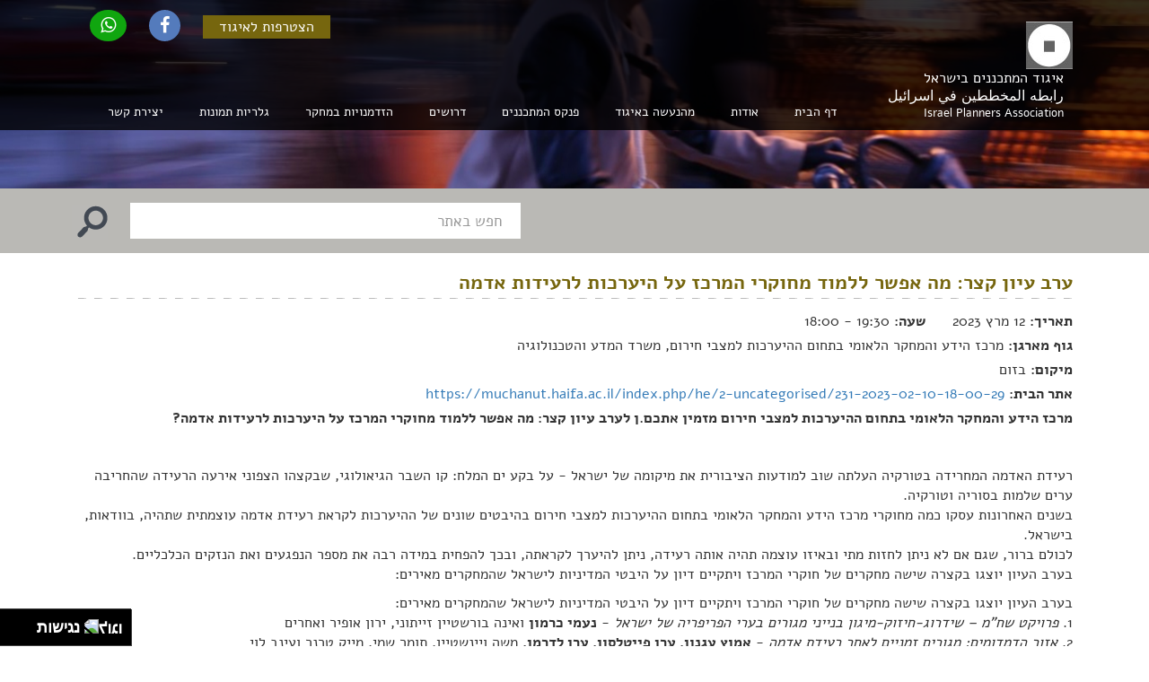

--- FILE ---
content_type: text/html; charset=UTF-8
request_url: https://aepi.org.il/index2.php?id=1228&lang=HEB
body_size: 5281
content:
<html lang="he">
<head>
	<title>ערב עיון קצר: מה אפשר ללמוד מחוקרי המרכז על היערכות לרעידות אדמה</title>
<meta name="description" content="ערב עיון קצר: מה אפשר ללמוד מחוקרי המרכז על היערכות לרעידות אדמה" />

<meta name="keywords" content="" />

<meta charset="utf-8">
<meta name="viewport" content="width=device-width, initial-scale=1">

<link rel="icon" type="image/x-icon" href="favicon.ico">

<link rel="stylesheet" type="text/css" href="css/bootstrap.css">
<link rel="stylesheet" type="text/css" href="css/cast.css?v=21">
<link rel="stylesheet" type="text/css" href="css/HEB.css?v=2">
<link rel="stylesheet" type="text/css" href="font-awesome-4.7.0/css/font-awesome.min.css">
<link rel="stylesheet" type="text/css" href="css/pignose.calendar.css" />
<link href="images/favicon.png" rel="icon" type="image/png">	
<script type="text/javascript" src="javascripts/jquery.min.js"></script>
<script type="text/javascript" src="javascripts/bootstrap.min.js"></script>
<script type="text/javascript" src="javascripts/moment.latest.min.js"></script>
<script type="text/javascript" src="javascripts/gen_validatorv2.js"></script>
<script type="text/javascript" src="javascripts/searchSite.js"></script>
<script type="text/javascript" src="javascripts/common.js"></script>
<script type="text/javascript" src="javascripts/xmlObj.js"></script>
<script type="text/javascript" src="javascripts/aepi.js?v=8"></script>

<script src="https://www.google.com/recaptcha/api.js?render=6Ld8b8chAAAAAAsgnEWqPBDiirhEOdzV_9Vaf9I4"></script>
	<link href="jquery.bxslider/jquery.bxslider.css" rel="stylesheet" />
	<script type="text/javascript" src="jquery.bxslider/jquery.bxslider.min.js"></script>
</head>
<body>

	<div class="container-fluid header_content">
	<div class="container paddXsZ paddSmZ paddSmZL">
		<div class="col-xl-12 col-lg-12 col-md-12 col-sm-12 col-xs-12 paddXsZ paddSmZ paddSmZL" >
			<ul class="list-inline pull-left topLinks paddingZ">
				<li class="active"><a href="index2.php?id=551&lang=HEB">הצטרפות לאיגוד</a></li>
				<!--<li></li>-->
				<li><a href="https://www.facebook.com/plannersassociationisrael" class="top-faccee" target="_blank"><i class="fa fa-facebook"></i><span class="hidden">facebook</span></a></li>
				<li><a href="https://chat.whatsapp.com/INsU3WlN9l46Vuezzc6rUc" class="top-whatsapp" target="_blank" title="הצטרפו לקבוצת הווטסאפ שלנו לעדכונים שוטפים!"><i class="fa fa-whatsapp"></i><span class="hidden">whatsapp</span></a></li>
			</ul>
		</div>
		<div class="col-xl-12 col-lg-12 col-md-12 col-sm-12 col-xs-12 paddSmZ paddSmZL">
			<div class="col-xl-3 col-lg-3 col-md-3 col-sm-4 col-xs-12 paddingZ legelHdr">
				<a href="https://www.aepi.org.il">
					<div class="company_logoDiv">
						<img src="designFiles/logo.jpg" alt="איגוד המתכננים" class="img-responsive cmpny_logo">						
					</div>
					<div class="company_logoDivTExt">
						<span>איגוד המתכננים בישראל</span>
						<span>رابطه المخططين في اسرائيل</span>
						<p>Israel Planners Association</p>
					</div>
				</a>
			</div>
			<div class="navbar-header">
				<button type="button" class="navbar-toggle collapsed" data-toggle="collapse" data-target="#Menus" aria-expanded="false">
					<span class="sr-only">Menu</span>
					<span class="icon-bar"></span>
					<span class="icon-bar"></span>
					<span class="icon-bar"></span>
				</button>	
			</div>
			<nav class="navbar navbar-default nav-navigaions collapse navbar-collapse" id="Menus"  >
				<ul class="nav navbar-nav navbar-right">
				
					
					<li class="">
						<div class="dropdown">
							<a href="//aepi.org.il"  class="parastyle1">דף הבית</a>
						</div>
					</li>
					
					<li class="">
						<div class="dropdown">
							<a name="nowhere" style='cursor:default'  class="parastyle1">אודות</a>
							
							<ul class="dropdown-content">
							
								<li><a href="//aepi.org.il/index2.php?id=32&amp;lang=HEB" class="cate-rio">מי אנחנו</a></li>
							
								<li><a href="//aepi.org.il/index2.php?id=33&amp;lang=HEB" class="cate-rio">הצטרפות לאיגוד</a></li>
							
								<li><a href="//aepi.org.il/index2.php?id=34&amp;lang=HEB" class="cate-rio">חברי מוסדות האיגוד</a></li>
							
								<li><a href="//aepi.org.il/index2.php?id=248&amp;lang=HEB" class="cate-rio">יו"ר האיגוד לדורותיהם</a></li>
							
								<li><a href="//aepi.org.il/index2.php?id=247&amp;lang=HEB" class="cate-rio">זוכי אותות האיגוד לדורותיהם</a></li>
							
								<li><a href="	 https://www.aepi.org.il/loadedFiles/takanon18925_.pdf" target="_blank" class="cate-rio">תקנון האיגוד</a></li>
							
								<li><a href="loadedFiles/amana.pdf" target="_blank" class="cate-rio">אמנת המתכננים</a></li>
							
								<li><a href="//aepi.org.il/index2.php?id=1223&amp;lang=HEB" class="cate-rio">קוד אתי </a></li>
							
							</ul>
						</div>
					</li>
					
				
					<li class="">
						<div class="dropdown">
							<a name="nowhere" style='cursor:default'  class="parastyle1">מהנעשה באיגוד</a>
							
							<ul class="dropdown-content">
							
								<li><a href="//aepi.org.il/index2.php?id=550&amp;lang=HEB" class="cate-rio">חדשות האיגוד</a></li>
							
								<li><a href="//aepi.org.il/index2.php?id=645&amp;lang=HEB" class="cate-rio">ארועי האיגוד לשנה זו</a></li>
							
								<li><a href="//aepi.org.il/index2.php?id=692&amp;lang=HEB" class="cate-rio">משבר הקורונה</a></li>
							
								<li><a href="//aepi.org.il/index2.php?id=15&amp;lang=HEB" class="cate-rio">כנסים קודמים</a></li>
							
								<li><a href="//aepi.org.il/index2.php?id=30&amp;lang=HEB" class="cate-rio">פרוטוקולים</a></li>
							
								<li><a href="//aepi.org.il/index2.php?id=39&amp;lang=HEB" class="cate-rio">ניירות עמדה</a></li>
							
								<li><a href="journal" class="cate-rio">כתב העת "תכנון"</a></li>
							
								<li><a href="//aepi.org.il/index2.php?id=1246&amp;lang=HEB" class="cate-rio">מאמרי דעה</a></li>
							
								<li><a href="//aepi.org.il/index2.php?id=1288&amp;lang=HEB" class="cate-rio">מידעון האיגוד</a></li>
							
							</ul>
						</div>
					</li>
					
				
					<li class="">
						<div class="dropdown">
							<a href="//aepi.org.il/index2.php?id=500&amp;lang=HEB"  class="parastyle1">פנקס המתכננים</a>
							
							<ul class="dropdown-content">
							
								<li><a href="//aepi.org.il/index2.php?id=453&amp;lang=HEB" class="cate-rio">קריטריונים לרישום</a></li>
							
								<li><a href="//aepi.org.il/index2.php?id=459&amp;lang=HEB" class="cate-rio">הרשמה לפנקס</a></li>
							
								<li><a href="//aepi.org.il/index2.php?id=500&amp;lang=HEB" class="cate-rio">פנקס המתכננים</a></li>
							
							</ul>
						</div>
					</li>
					
				
					
					<li class="">
						<div class="dropdown">
							<a href="//aepi.org.il/index2.php?id=80&amp;lang=HEB"  class="parastyle1">דרושים</a>
						</div>
					</li>
					
					
					<li class="">
						<div class="dropdown">
							<a href="//aepi.org.il/index2.php?id=1506&amp;lang=HEB"  class="parastyle1">הזדמנויות במחקר</a>
						</div>
					</li>
					
					<li class="">
						<div class="dropdown">
							<a name="nowhere" style='cursor:default'  class="parastyle1">גלריות תמונות</a>
							
							<ul class="dropdown-content">
							
								<li><a href="index2.php?id=27&amp;catId=1" class="cate-rio">כנסים</a></li>
							
								<li><a href="index2.php?id=27&amp;catId=2" class="cate-rio">ימי עיון</a></li>
							
								<li><a href="index2.php?id=27&amp;catId=3" class="cate-rio">סיורים</a></li>
							
							</ul>
						</div>
					</li>
					
				
					
					<li class="">
						<div class="dropdown">
							<a href="//aepi.org.il/index2.php?id=2&amp;lang=HEB"  class="parastyle1">יצירת קשר</a>
						</div>
					</li>
					
				</ul>
			</nav>
		</div>
	</div>
</div>



	<div class="container-fluid banner_content">
	<div class="container ">
		<div class="row">
			<div class="col-xl-12 col-lg-12 col-md-12 col-sm-12 col-xs-12">
				<div class=" col-md-12 col-sm-12 col-xs-12 ">
					<ul class="banner_content_circles"  >
						
					</ul>
				</div>
			</div>
		</div>
	</div>
</div>



	<div class="container-fluid Brecm_content">
		<div class="container paddXsZ">
			<div class="row">
				<div class="col-xl-12 col-lg-12 col-md-12 col-sm-12 col-xs-12 paddXsZ paddSmZ">	
					<div class="col-md-6 col-sm-6 col-xs-12 paddingZ ">
						<div class="col-xl-12 col-lg-12 col-md-12 col-sm-12 col-xs-12"></div>
					</div>		
					<div class="col-md-6 col-sm-6 col-xs-12 paddingZ ">
						<div class="col-xl-12 col-lg-12 col-md-12 col-sm-12 col-xs-12 "><form name="searchForm" id="searchForm" method="GET" action="index2.php?id=18&lang=HEB" onsubmit="return searchSite_submitForm('HEB')" class="div_top_center_form">
	<input type="hidden" name="id" value="18">
	<input id="queryText" name="queryText" class="form-group" placeholder=" חפש באתר" type="text">
	<label for="queryText">חפש באתר</label>
	<button onclick="if (searchSite_submitForm('HEB')) searchForm.submit();return false">
		<span class="hidden">button</span>
	</button>
</form>
</div>
					</div>
				</div>
			</div>
		</div>
	</div>
	
	<div class="container-fluid TabTyp_content">
		<div class="container paddXsZ paddSmZL">
			<div class="row">
				<div class="col-xl-12 col-lg-12 col-md-12 col-sm-12 col-xs-12 paddXsZ paddSmZ paddSmZL">	
					<div class="col-xl-12 col-lg-12 col-md-12 col-sm-12 col-xs-12 paddSmZ"></div>
					<div class="col-xl-12 col-lg-12 col-md-12 col-sm-12 col-xs-12 paddSmZ"  >	
						<h1 class="tabTypHead">ערב עיון קצר: מה אפשר ללמוד מחוקרי המרכז על היערכות לרעידות אדמה</h1>
						<div class="col-xl-12 col-lg-12 col-md-12 col-sm-12 col-xs-12 paddingZ">	
							<div class="eventDetails">
								<span>תאריך:</span> 12 מרץ 2023&nbsp;&nbsp;&nbsp;&nbsp;&nbsp;
								<span >שעה:</span> 19:30 - 18:00
							</div>
							<div class="eventDetails" ><span>גוף מארגן:</span> מרכז הידע והמחקר הלאומי בתחום ההיערכות למצבי חירום, משרד המדע והטכנולוגיה </div>
							<div class="eventDetails" ><span>מיקום:</span> בזום </div>
							<div class="eventDetails"  style='display:none' ><span>מרצה:</span> </div>
							<div class="eventDetails"  style='display:none' ><span>איש הקשר:</span> </div>
							<div class="eventDetails"  style='display:none' ><span>טלפון:</span> </div>
							<div class="eventDetails"  style='display:none' ><span>פקס:</span> </div>
							<div class="eventDetails"  style='display:none' ><span>אימייל:</span> <a href="/cdn-cgi/l/email-protection#cc"></a></div>
							<div class="eventDetails" ><span>אתר הבית:</span> <a href='https://muchanut.haifa.ac.il/index.php/he/2-uncategorised/231-2023-02-10-18-00-29' target='_blank'>https://muchanut.haifa.ac.il/index.php/he/2-uncategorised/231-2023-02-10-18-00-29</a></div>
							<div class="eventDetails"  style='display:none' ><span>פרטים נוספים:</span> </div>
							<div class="eventDetails"  style='display:none' ><span>מחיר:</span> </div>
							<div class="eventText"><p><strong>מרכז הידע והמחקר הלאומי בתחום ההיערכות למצבי חירום מזמין אתכם.ן לערב עיון קצר: מה אפשר ללמוד מחוקרי המרכז על היערכות לרעידות אדמה?</strong></p>
<p>&nbsp;</p>
<p>רעידת האדמה המחרידה בטורקיה העלתה שוב למודעות הציבורית את מיקומה של ישראל - על בקע ים המלח: קו השבר הגיאולוגי, שבקצהו הצפוני אירעה הרעידה שהחריבה ערים שלמות בסוריה וטורקיה.<br />בשנים האחרונות עסקו כמה מחוקרי מרכז הידע והמחקר הלאומי בתחום ההיערכות למצבי חירום בהיבטים שונים של ההיערכות לקראת רעידת אדמה עוצמתית שתהיה, בוודאות, בישראל.<br />לכולם ברור, שגם אם לא ניתן לחזות מתי ובאיזו עוצמה תהיה אותה רעידה, ניתן להיערך לקראתה, ובכך להפחית במידה רבה את מספר הנפגעים ואת הנזקים הכלכליים.<br />בערב העיון יוצגו בקצרה שישה מחקרים של חוקרי המרכז ויתקיים דיון על היבטי המדיניות לישראל שהמחקרים מאירים:</p>
<p>בערב העיון יוצגו בקצרה שישה מחקרים של חוקרי המרכז ויתקיים דיון על היבטי המדיניות לישראל שהמחקרים מאירים:<br />1.&nbsp;<em>פרויקט שח"מ &ndash; שידרוג-חיזוק-מיגון בנייני מגורים בערי הפריפריה של ישראל</em>&nbsp;-&nbsp;<strong>נעמי כרמון</strong>&nbsp;ואינה בורשטיין זייתוני, ירון אופיר ואחרים<br />2.&nbsp;<em>אזור הדמדומים: מגורים זמניים לאחר רעידת אדמה</em>&nbsp;-&nbsp;<strong>אמוץ עגנון, ערן פייטלסון, ערן לדרמן,</strong>&nbsp;משה ויינשטיין, תומר שמי, מייק טרנר ועינב לוי<br />3.&nbsp;<em>שימוש בטוויטר להתראה הקרובה לזמן אמת ולניתוח נזק של אסונות טבע בישראל וסביבתה</em>&nbsp;-&nbsp;<strong>מוטי זוהר</strong>, בר גנוסר, רונן אבני, נעמה טסלר ואביגדור גל<strong>&nbsp;</strong><br />4.&nbsp;<em>חבילות מדיניות לקידום חיזוק מבנים נגד רעידות אדמה תוך רגישות לתנאי המקום</em>- ערן פייטלסון, מיה נגב, אהוד סגל, ערן רזין ויונת ריין-ספיר<br />5.&nbsp;<em>מנגנונים וכלים למעורבות בעלי עניין ברשויות מקומיות בהיערכות, מענה ושיקום אחרי רעידות אדמה - מקרה מחקר: מרכזי חוסן אנרגטי</em>&nbsp;- דבורה שמואלי, מיכל בן גל, תמר וורבורג, הדס קרן ומייק גרין&nbsp;<br />6.&nbsp;<em>רגולציה להיערכות לרעידות אדמה</em>&nbsp;- דבורה שמואלי, אמנון רייכמן, ערן פייטלסון, מיכל בן גל ואהוד סגל</p>
<p>&nbsp;</p>
<p>לפרטים נוספים ראו בצרופה ובאתר המרכז&nbsp;<a href="https://eur01.safelinks.protection.outlook.com/?url=https%3A%2F%2Fmuchanut.haifa.ac.il%2Findex.php%2Fhe%2F2-uncategorised%2F231-2023-02-10-18-00-29&amp;data=05%7C01%7Ccarmon%40technion.ac.il%7C29f86cadea48497b4fd208db131cea38%7Cf1502c4cee2e411c9715c855f6753b84%7C1%7C0%7C638124788121970867%7CUnknown%7CTWFpbGZsb3d8eyJWIjoiMC4wLjAwMDAiLCJQIjoiV2luMzIiLCJBTiI6Ik1haWwiLCJXVCI6Mn0%3D%7C3000%7C%7C%7C&amp;sdata=ICbPYp4RuREJcGkMPzfxcp3yNIvfbW13Tx7AIA2uaiQ%3D&amp;reserved=0" data-saferedirecturl="https://www.google.com/url?q=https://eur01.safelinks.protection.outlook.com/?url%3Dhttps%253A%252F%252Fmuchanut.haifa.ac.il%252Findex.php%252Fhe%252F2-uncategorised%252F231-2023-02-10-18-00-29%26data%3D05%257C01%257Ccarmon%2540technion.ac.il%257C29f86cadea48497b4fd208db131cea38%257Cf1502c4cee2e411c9715c855f6753b84%257C1%257C0%257C638124788121970867%257CUnknown%257CTWFpbGZsb3d8eyJWIjoiMC4wLjAwMDAiLCJQIjoiV2luMzIiLCJBTiI6Ik1haWwiLCJXVCI6Mn0%253D%257C3000%257C%257C%257C%26sdata%3DICbPYp4RuREJcGkMPzfxcp3yNIvfbW13Tx7AIA2uaiQ%253D%26reserved%3D0&amp;source=gmail&amp;ust=1677503334463000&amp;usg=AOvVaw3dzX2pIcBUc98Gv9xz-bx4">כאן</a></p>
<p>קישור לזום יהיה זמין באתר במועד הארוע</p>
<p><strong>ההשתתפות פתוחה לכולם</strong></p></div>
							<div class="eventRemarks"  style='display:none' ><span>הערות:</span> </div>
							<div #display-link1#><a href=""></a></div>
							<div #display-link2#><a href=""></a></div>
							<div #display-link3#><a href=""></a></div>
						</div>
					</div>
				</div>
			</div>
		</div>
	</div>

	<footer class="Lightgray">	<div class="container-fluid paddXsZ paddSmZ paddSmZL">
		<div class="container paddingZ paddSmZ paddSmZL">
			<div class="col-xl-12 col-lg-12 col-md-12 col-sm-12 col-xs-12 paddXsZ paddSmZ paddSmZL">
				<div class="col-md-11 col-sm-11 col-xs-10 paddSmZ paddSmZL">
					<ul class="footerList"  >
						
						<li><a href="//aepi.org.il">דף הבית</a></li>
						
						<li><a href="//aepi.org.il/index2.php?id=32&amp;lang=HEB">אודות</a></li>
						
						<li><a href="//aepi.org.il/index2.php?id=550&amp;lang=HEB">מהנעשה באיגוד</a></li>
						
						<li><a href="//aepi.org.il/index2.php?id=500&amp;lang=HEB">פנקס המתכננים</a></li>
						
						<li><a href="//aepi.org.il/index2.php?id=80&amp;lang=HEB">דרושים</a></li>
						
						<li><a href="//aepi.org.il/index2.php?id=607&amp;lang=HEB">הצהרת נגישות</a></li>
						
						<li><a href="//aepi.org.il/index2.php?id=2&amp;lang=HEB">יצירת קשר</a></li>
						<script data-cfasync="false" src="/cdn-cgi/scripts/5c5dd728/cloudflare-static/email-decode.min.js"></script><script language="JavaScript">
							 $( document ).ready(function() {
								$("div[id^='menu']").css("position", "relative");
								$("div[id^='menu']").css("z-index", "11");
								$("div[id^='menu']").mouseover(function() {
									var sep = this.id.indexOf("_");
									var first = Number(this.id.substring(4,sep));
									var second = Number(this.id.substr(sep+1));
									showPopup(first,second,"", "HEB");
								});
								$("div[id^='menu']").mouseout(function() {
									var sep = this.id.indexOf("_");
									var first = Number(this.id.substring(4,sep));
									var second = Number(this.id.substr(sep+1));
									hidePopup(first,second,"menu");
								});
								$("div.topSubMenu").mouseover(function() {
									var sep = this.id.indexOf("_");
									var first = Number(this.id.substring(7,sep));
									var second = Number(this.id.substr(sep+1));
									showPopup(first,second,"", "HEB");
								});
								$("div.topSubMenu").mouseout(function() {
									var sep = this.id.indexOf("_");
									var first = Number(this.id.substring(7,sep));
									var second = Number(this.id.substr(sep+1));
									hidePopup(first,second,"submenu");
								});
				 			  });
							 </script>
					</ul>
				</div>
			</div>
			<div class="col-xl-12 col-lg-12 col-md-12 col-sm-12 col-xs-12  paddXsZ paddSmZ bottom_footer paddSmZL">
				<div class="col-xl-6 col-lg-6 col-md-6 col-sm-6 col-xs-12 padd0 paddSmZ paddSmZL">
					<p class="copy">&copy; כל הזכויות שמורות לאיגוד המתכננים</p>
				</div>
				<div class="col-xl-6 col-lg-6 col-md-6 col-sm-6 col-xs-12 padd0 paddSmZ paddSmZL">
				   <a href="http://www.interuse.co.il/" target="_blank" class="inter"><img src="designFiles/InteruseAnimation.gif" alt="אינטריוז" /></a> 
				</div>
			</div>
		</div>
	</div>

<script>
nl_lang = "he";
nl_pos = "bl";
nl_link = "0";
nl_color = "blue";
</script>
<script type="text/javascript" charset="utf-8" src="nagishli/nagishli.js" defer></script></footer>

<script src="langFiles/HEB8.js"></script>

<script defer src="https://static.cloudflareinsights.com/beacon.min.js/vcd15cbe7772f49c399c6a5babf22c1241717689176015" integrity="sha512-ZpsOmlRQV6y907TI0dKBHq9Md29nnaEIPlkf84rnaERnq6zvWvPUqr2ft8M1aS28oN72PdrCzSjY4U6VaAw1EQ==" data-cf-beacon='{"version":"2024.11.0","token":"5a026b377a9b492e91e1cd060c061ce6","r":1,"server_timing":{"name":{"cfCacheStatus":true,"cfEdge":true,"cfExtPri":true,"cfL4":true,"cfOrigin":true,"cfSpeedBrain":true},"location_startswith":null}}' crossorigin="anonymous"></script>
</body>
</html>


--- FILE ---
content_type: text/html; charset=utf-8
request_url: https://www.google.com/recaptcha/api2/anchor?ar=1&k=6Ld8b8chAAAAAAsgnEWqPBDiirhEOdzV_9Vaf9I4&co=aHR0cHM6Ly9hZXBpLm9yZy5pbDo0NDM.&hl=en&v=PoyoqOPhxBO7pBk68S4YbpHZ&size=invisible&anchor-ms=20000&execute-ms=30000&cb=j1lnmnim69ws
body_size: 48474
content:
<!DOCTYPE HTML><html dir="ltr" lang="en"><head><meta http-equiv="Content-Type" content="text/html; charset=UTF-8">
<meta http-equiv="X-UA-Compatible" content="IE=edge">
<title>reCAPTCHA</title>
<style type="text/css">
/* cyrillic-ext */
@font-face {
  font-family: 'Roboto';
  font-style: normal;
  font-weight: 400;
  font-stretch: 100%;
  src: url(//fonts.gstatic.com/s/roboto/v48/KFO7CnqEu92Fr1ME7kSn66aGLdTylUAMa3GUBHMdazTgWw.woff2) format('woff2');
  unicode-range: U+0460-052F, U+1C80-1C8A, U+20B4, U+2DE0-2DFF, U+A640-A69F, U+FE2E-FE2F;
}
/* cyrillic */
@font-face {
  font-family: 'Roboto';
  font-style: normal;
  font-weight: 400;
  font-stretch: 100%;
  src: url(//fonts.gstatic.com/s/roboto/v48/KFO7CnqEu92Fr1ME7kSn66aGLdTylUAMa3iUBHMdazTgWw.woff2) format('woff2');
  unicode-range: U+0301, U+0400-045F, U+0490-0491, U+04B0-04B1, U+2116;
}
/* greek-ext */
@font-face {
  font-family: 'Roboto';
  font-style: normal;
  font-weight: 400;
  font-stretch: 100%;
  src: url(//fonts.gstatic.com/s/roboto/v48/KFO7CnqEu92Fr1ME7kSn66aGLdTylUAMa3CUBHMdazTgWw.woff2) format('woff2');
  unicode-range: U+1F00-1FFF;
}
/* greek */
@font-face {
  font-family: 'Roboto';
  font-style: normal;
  font-weight: 400;
  font-stretch: 100%;
  src: url(//fonts.gstatic.com/s/roboto/v48/KFO7CnqEu92Fr1ME7kSn66aGLdTylUAMa3-UBHMdazTgWw.woff2) format('woff2');
  unicode-range: U+0370-0377, U+037A-037F, U+0384-038A, U+038C, U+038E-03A1, U+03A3-03FF;
}
/* math */
@font-face {
  font-family: 'Roboto';
  font-style: normal;
  font-weight: 400;
  font-stretch: 100%;
  src: url(//fonts.gstatic.com/s/roboto/v48/KFO7CnqEu92Fr1ME7kSn66aGLdTylUAMawCUBHMdazTgWw.woff2) format('woff2');
  unicode-range: U+0302-0303, U+0305, U+0307-0308, U+0310, U+0312, U+0315, U+031A, U+0326-0327, U+032C, U+032F-0330, U+0332-0333, U+0338, U+033A, U+0346, U+034D, U+0391-03A1, U+03A3-03A9, U+03B1-03C9, U+03D1, U+03D5-03D6, U+03F0-03F1, U+03F4-03F5, U+2016-2017, U+2034-2038, U+203C, U+2040, U+2043, U+2047, U+2050, U+2057, U+205F, U+2070-2071, U+2074-208E, U+2090-209C, U+20D0-20DC, U+20E1, U+20E5-20EF, U+2100-2112, U+2114-2115, U+2117-2121, U+2123-214F, U+2190, U+2192, U+2194-21AE, U+21B0-21E5, U+21F1-21F2, U+21F4-2211, U+2213-2214, U+2216-22FF, U+2308-230B, U+2310, U+2319, U+231C-2321, U+2336-237A, U+237C, U+2395, U+239B-23B7, U+23D0, U+23DC-23E1, U+2474-2475, U+25AF, U+25B3, U+25B7, U+25BD, U+25C1, U+25CA, U+25CC, U+25FB, U+266D-266F, U+27C0-27FF, U+2900-2AFF, U+2B0E-2B11, U+2B30-2B4C, U+2BFE, U+3030, U+FF5B, U+FF5D, U+1D400-1D7FF, U+1EE00-1EEFF;
}
/* symbols */
@font-face {
  font-family: 'Roboto';
  font-style: normal;
  font-weight: 400;
  font-stretch: 100%;
  src: url(//fonts.gstatic.com/s/roboto/v48/KFO7CnqEu92Fr1ME7kSn66aGLdTylUAMaxKUBHMdazTgWw.woff2) format('woff2');
  unicode-range: U+0001-000C, U+000E-001F, U+007F-009F, U+20DD-20E0, U+20E2-20E4, U+2150-218F, U+2190, U+2192, U+2194-2199, U+21AF, U+21E6-21F0, U+21F3, U+2218-2219, U+2299, U+22C4-22C6, U+2300-243F, U+2440-244A, U+2460-24FF, U+25A0-27BF, U+2800-28FF, U+2921-2922, U+2981, U+29BF, U+29EB, U+2B00-2BFF, U+4DC0-4DFF, U+FFF9-FFFB, U+10140-1018E, U+10190-1019C, U+101A0, U+101D0-101FD, U+102E0-102FB, U+10E60-10E7E, U+1D2C0-1D2D3, U+1D2E0-1D37F, U+1F000-1F0FF, U+1F100-1F1AD, U+1F1E6-1F1FF, U+1F30D-1F30F, U+1F315, U+1F31C, U+1F31E, U+1F320-1F32C, U+1F336, U+1F378, U+1F37D, U+1F382, U+1F393-1F39F, U+1F3A7-1F3A8, U+1F3AC-1F3AF, U+1F3C2, U+1F3C4-1F3C6, U+1F3CA-1F3CE, U+1F3D4-1F3E0, U+1F3ED, U+1F3F1-1F3F3, U+1F3F5-1F3F7, U+1F408, U+1F415, U+1F41F, U+1F426, U+1F43F, U+1F441-1F442, U+1F444, U+1F446-1F449, U+1F44C-1F44E, U+1F453, U+1F46A, U+1F47D, U+1F4A3, U+1F4B0, U+1F4B3, U+1F4B9, U+1F4BB, U+1F4BF, U+1F4C8-1F4CB, U+1F4D6, U+1F4DA, U+1F4DF, U+1F4E3-1F4E6, U+1F4EA-1F4ED, U+1F4F7, U+1F4F9-1F4FB, U+1F4FD-1F4FE, U+1F503, U+1F507-1F50B, U+1F50D, U+1F512-1F513, U+1F53E-1F54A, U+1F54F-1F5FA, U+1F610, U+1F650-1F67F, U+1F687, U+1F68D, U+1F691, U+1F694, U+1F698, U+1F6AD, U+1F6B2, U+1F6B9-1F6BA, U+1F6BC, U+1F6C6-1F6CF, U+1F6D3-1F6D7, U+1F6E0-1F6EA, U+1F6F0-1F6F3, U+1F6F7-1F6FC, U+1F700-1F7FF, U+1F800-1F80B, U+1F810-1F847, U+1F850-1F859, U+1F860-1F887, U+1F890-1F8AD, U+1F8B0-1F8BB, U+1F8C0-1F8C1, U+1F900-1F90B, U+1F93B, U+1F946, U+1F984, U+1F996, U+1F9E9, U+1FA00-1FA6F, U+1FA70-1FA7C, U+1FA80-1FA89, U+1FA8F-1FAC6, U+1FACE-1FADC, U+1FADF-1FAE9, U+1FAF0-1FAF8, U+1FB00-1FBFF;
}
/* vietnamese */
@font-face {
  font-family: 'Roboto';
  font-style: normal;
  font-weight: 400;
  font-stretch: 100%;
  src: url(//fonts.gstatic.com/s/roboto/v48/KFO7CnqEu92Fr1ME7kSn66aGLdTylUAMa3OUBHMdazTgWw.woff2) format('woff2');
  unicode-range: U+0102-0103, U+0110-0111, U+0128-0129, U+0168-0169, U+01A0-01A1, U+01AF-01B0, U+0300-0301, U+0303-0304, U+0308-0309, U+0323, U+0329, U+1EA0-1EF9, U+20AB;
}
/* latin-ext */
@font-face {
  font-family: 'Roboto';
  font-style: normal;
  font-weight: 400;
  font-stretch: 100%;
  src: url(//fonts.gstatic.com/s/roboto/v48/KFO7CnqEu92Fr1ME7kSn66aGLdTylUAMa3KUBHMdazTgWw.woff2) format('woff2');
  unicode-range: U+0100-02BA, U+02BD-02C5, U+02C7-02CC, U+02CE-02D7, U+02DD-02FF, U+0304, U+0308, U+0329, U+1D00-1DBF, U+1E00-1E9F, U+1EF2-1EFF, U+2020, U+20A0-20AB, U+20AD-20C0, U+2113, U+2C60-2C7F, U+A720-A7FF;
}
/* latin */
@font-face {
  font-family: 'Roboto';
  font-style: normal;
  font-weight: 400;
  font-stretch: 100%;
  src: url(//fonts.gstatic.com/s/roboto/v48/KFO7CnqEu92Fr1ME7kSn66aGLdTylUAMa3yUBHMdazQ.woff2) format('woff2');
  unicode-range: U+0000-00FF, U+0131, U+0152-0153, U+02BB-02BC, U+02C6, U+02DA, U+02DC, U+0304, U+0308, U+0329, U+2000-206F, U+20AC, U+2122, U+2191, U+2193, U+2212, U+2215, U+FEFF, U+FFFD;
}
/* cyrillic-ext */
@font-face {
  font-family: 'Roboto';
  font-style: normal;
  font-weight: 500;
  font-stretch: 100%;
  src: url(//fonts.gstatic.com/s/roboto/v48/KFO7CnqEu92Fr1ME7kSn66aGLdTylUAMa3GUBHMdazTgWw.woff2) format('woff2');
  unicode-range: U+0460-052F, U+1C80-1C8A, U+20B4, U+2DE0-2DFF, U+A640-A69F, U+FE2E-FE2F;
}
/* cyrillic */
@font-face {
  font-family: 'Roboto';
  font-style: normal;
  font-weight: 500;
  font-stretch: 100%;
  src: url(//fonts.gstatic.com/s/roboto/v48/KFO7CnqEu92Fr1ME7kSn66aGLdTylUAMa3iUBHMdazTgWw.woff2) format('woff2');
  unicode-range: U+0301, U+0400-045F, U+0490-0491, U+04B0-04B1, U+2116;
}
/* greek-ext */
@font-face {
  font-family: 'Roboto';
  font-style: normal;
  font-weight: 500;
  font-stretch: 100%;
  src: url(//fonts.gstatic.com/s/roboto/v48/KFO7CnqEu92Fr1ME7kSn66aGLdTylUAMa3CUBHMdazTgWw.woff2) format('woff2');
  unicode-range: U+1F00-1FFF;
}
/* greek */
@font-face {
  font-family: 'Roboto';
  font-style: normal;
  font-weight: 500;
  font-stretch: 100%;
  src: url(//fonts.gstatic.com/s/roboto/v48/KFO7CnqEu92Fr1ME7kSn66aGLdTylUAMa3-UBHMdazTgWw.woff2) format('woff2');
  unicode-range: U+0370-0377, U+037A-037F, U+0384-038A, U+038C, U+038E-03A1, U+03A3-03FF;
}
/* math */
@font-face {
  font-family: 'Roboto';
  font-style: normal;
  font-weight: 500;
  font-stretch: 100%;
  src: url(//fonts.gstatic.com/s/roboto/v48/KFO7CnqEu92Fr1ME7kSn66aGLdTylUAMawCUBHMdazTgWw.woff2) format('woff2');
  unicode-range: U+0302-0303, U+0305, U+0307-0308, U+0310, U+0312, U+0315, U+031A, U+0326-0327, U+032C, U+032F-0330, U+0332-0333, U+0338, U+033A, U+0346, U+034D, U+0391-03A1, U+03A3-03A9, U+03B1-03C9, U+03D1, U+03D5-03D6, U+03F0-03F1, U+03F4-03F5, U+2016-2017, U+2034-2038, U+203C, U+2040, U+2043, U+2047, U+2050, U+2057, U+205F, U+2070-2071, U+2074-208E, U+2090-209C, U+20D0-20DC, U+20E1, U+20E5-20EF, U+2100-2112, U+2114-2115, U+2117-2121, U+2123-214F, U+2190, U+2192, U+2194-21AE, U+21B0-21E5, U+21F1-21F2, U+21F4-2211, U+2213-2214, U+2216-22FF, U+2308-230B, U+2310, U+2319, U+231C-2321, U+2336-237A, U+237C, U+2395, U+239B-23B7, U+23D0, U+23DC-23E1, U+2474-2475, U+25AF, U+25B3, U+25B7, U+25BD, U+25C1, U+25CA, U+25CC, U+25FB, U+266D-266F, U+27C0-27FF, U+2900-2AFF, U+2B0E-2B11, U+2B30-2B4C, U+2BFE, U+3030, U+FF5B, U+FF5D, U+1D400-1D7FF, U+1EE00-1EEFF;
}
/* symbols */
@font-face {
  font-family: 'Roboto';
  font-style: normal;
  font-weight: 500;
  font-stretch: 100%;
  src: url(//fonts.gstatic.com/s/roboto/v48/KFO7CnqEu92Fr1ME7kSn66aGLdTylUAMaxKUBHMdazTgWw.woff2) format('woff2');
  unicode-range: U+0001-000C, U+000E-001F, U+007F-009F, U+20DD-20E0, U+20E2-20E4, U+2150-218F, U+2190, U+2192, U+2194-2199, U+21AF, U+21E6-21F0, U+21F3, U+2218-2219, U+2299, U+22C4-22C6, U+2300-243F, U+2440-244A, U+2460-24FF, U+25A0-27BF, U+2800-28FF, U+2921-2922, U+2981, U+29BF, U+29EB, U+2B00-2BFF, U+4DC0-4DFF, U+FFF9-FFFB, U+10140-1018E, U+10190-1019C, U+101A0, U+101D0-101FD, U+102E0-102FB, U+10E60-10E7E, U+1D2C0-1D2D3, U+1D2E0-1D37F, U+1F000-1F0FF, U+1F100-1F1AD, U+1F1E6-1F1FF, U+1F30D-1F30F, U+1F315, U+1F31C, U+1F31E, U+1F320-1F32C, U+1F336, U+1F378, U+1F37D, U+1F382, U+1F393-1F39F, U+1F3A7-1F3A8, U+1F3AC-1F3AF, U+1F3C2, U+1F3C4-1F3C6, U+1F3CA-1F3CE, U+1F3D4-1F3E0, U+1F3ED, U+1F3F1-1F3F3, U+1F3F5-1F3F7, U+1F408, U+1F415, U+1F41F, U+1F426, U+1F43F, U+1F441-1F442, U+1F444, U+1F446-1F449, U+1F44C-1F44E, U+1F453, U+1F46A, U+1F47D, U+1F4A3, U+1F4B0, U+1F4B3, U+1F4B9, U+1F4BB, U+1F4BF, U+1F4C8-1F4CB, U+1F4D6, U+1F4DA, U+1F4DF, U+1F4E3-1F4E6, U+1F4EA-1F4ED, U+1F4F7, U+1F4F9-1F4FB, U+1F4FD-1F4FE, U+1F503, U+1F507-1F50B, U+1F50D, U+1F512-1F513, U+1F53E-1F54A, U+1F54F-1F5FA, U+1F610, U+1F650-1F67F, U+1F687, U+1F68D, U+1F691, U+1F694, U+1F698, U+1F6AD, U+1F6B2, U+1F6B9-1F6BA, U+1F6BC, U+1F6C6-1F6CF, U+1F6D3-1F6D7, U+1F6E0-1F6EA, U+1F6F0-1F6F3, U+1F6F7-1F6FC, U+1F700-1F7FF, U+1F800-1F80B, U+1F810-1F847, U+1F850-1F859, U+1F860-1F887, U+1F890-1F8AD, U+1F8B0-1F8BB, U+1F8C0-1F8C1, U+1F900-1F90B, U+1F93B, U+1F946, U+1F984, U+1F996, U+1F9E9, U+1FA00-1FA6F, U+1FA70-1FA7C, U+1FA80-1FA89, U+1FA8F-1FAC6, U+1FACE-1FADC, U+1FADF-1FAE9, U+1FAF0-1FAF8, U+1FB00-1FBFF;
}
/* vietnamese */
@font-face {
  font-family: 'Roboto';
  font-style: normal;
  font-weight: 500;
  font-stretch: 100%;
  src: url(//fonts.gstatic.com/s/roboto/v48/KFO7CnqEu92Fr1ME7kSn66aGLdTylUAMa3OUBHMdazTgWw.woff2) format('woff2');
  unicode-range: U+0102-0103, U+0110-0111, U+0128-0129, U+0168-0169, U+01A0-01A1, U+01AF-01B0, U+0300-0301, U+0303-0304, U+0308-0309, U+0323, U+0329, U+1EA0-1EF9, U+20AB;
}
/* latin-ext */
@font-face {
  font-family: 'Roboto';
  font-style: normal;
  font-weight: 500;
  font-stretch: 100%;
  src: url(//fonts.gstatic.com/s/roboto/v48/KFO7CnqEu92Fr1ME7kSn66aGLdTylUAMa3KUBHMdazTgWw.woff2) format('woff2');
  unicode-range: U+0100-02BA, U+02BD-02C5, U+02C7-02CC, U+02CE-02D7, U+02DD-02FF, U+0304, U+0308, U+0329, U+1D00-1DBF, U+1E00-1E9F, U+1EF2-1EFF, U+2020, U+20A0-20AB, U+20AD-20C0, U+2113, U+2C60-2C7F, U+A720-A7FF;
}
/* latin */
@font-face {
  font-family: 'Roboto';
  font-style: normal;
  font-weight: 500;
  font-stretch: 100%;
  src: url(//fonts.gstatic.com/s/roboto/v48/KFO7CnqEu92Fr1ME7kSn66aGLdTylUAMa3yUBHMdazQ.woff2) format('woff2');
  unicode-range: U+0000-00FF, U+0131, U+0152-0153, U+02BB-02BC, U+02C6, U+02DA, U+02DC, U+0304, U+0308, U+0329, U+2000-206F, U+20AC, U+2122, U+2191, U+2193, U+2212, U+2215, U+FEFF, U+FFFD;
}
/* cyrillic-ext */
@font-face {
  font-family: 'Roboto';
  font-style: normal;
  font-weight: 900;
  font-stretch: 100%;
  src: url(//fonts.gstatic.com/s/roboto/v48/KFO7CnqEu92Fr1ME7kSn66aGLdTylUAMa3GUBHMdazTgWw.woff2) format('woff2');
  unicode-range: U+0460-052F, U+1C80-1C8A, U+20B4, U+2DE0-2DFF, U+A640-A69F, U+FE2E-FE2F;
}
/* cyrillic */
@font-face {
  font-family: 'Roboto';
  font-style: normal;
  font-weight: 900;
  font-stretch: 100%;
  src: url(//fonts.gstatic.com/s/roboto/v48/KFO7CnqEu92Fr1ME7kSn66aGLdTylUAMa3iUBHMdazTgWw.woff2) format('woff2');
  unicode-range: U+0301, U+0400-045F, U+0490-0491, U+04B0-04B1, U+2116;
}
/* greek-ext */
@font-face {
  font-family: 'Roboto';
  font-style: normal;
  font-weight: 900;
  font-stretch: 100%;
  src: url(//fonts.gstatic.com/s/roboto/v48/KFO7CnqEu92Fr1ME7kSn66aGLdTylUAMa3CUBHMdazTgWw.woff2) format('woff2');
  unicode-range: U+1F00-1FFF;
}
/* greek */
@font-face {
  font-family: 'Roboto';
  font-style: normal;
  font-weight: 900;
  font-stretch: 100%;
  src: url(//fonts.gstatic.com/s/roboto/v48/KFO7CnqEu92Fr1ME7kSn66aGLdTylUAMa3-UBHMdazTgWw.woff2) format('woff2');
  unicode-range: U+0370-0377, U+037A-037F, U+0384-038A, U+038C, U+038E-03A1, U+03A3-03FF;
}
/* math */
@font-face {
  font-family: 'Roboto';
  font-style: normal;
  font-weight: 900;
  font-stretch: 100%;
  src: url(//fonts.gstatic.com/s/roboto/v48/KFO7CnqEu92Fr1ME7kSn66aGLdTylUAMawCUBHMdazTgWw.woff2) format('woff2');
  unicode-range: U+0302-0303, U+0305, U+0307-0308, U+0310, U+0312, U+0315, U+031A, U+0326-0327, U+032C, U+032F-0330, U+0332-0333, U+0338, U+033A, U+0346, U+034D, U+0391-03A1, U+03A3-03A9, U+03B1-03C9, U+03D1, U+03D5-03D6, U+03F0-03F1, U+03F4-03F5, U+2016-2017, U+2034-2038, U+203C, U+2040, U+2043, U+2047, U+2050, U+2057, U+205F, U+2070-2071, U+2074-208E, U+2090-209C, U+20D0-20DC, U+20E1, U+20E5-20EF, U+2100-2112, U+2114-2115, U+2117-2121, U+2123-214F, U+2190, U+2192, U+2194-21AE, U+21B0-21E5, U+21F1-21F2, U+21F4-2211, U+2213-2214, U+2216-22FF, U+2308-230B, U+2310, U+2319, U+231C-2321, U+2336-237A, U+237C, U+2395, U+239B-23B7, U+23D0, U+23DC-23E1, U+2474-2475, U+25AF, U+25B3, U+25B7, U+25BD, U+25C1, U+25CA, U+25CC, U+25FB, U+266D-266F, U+27C0-27FF, U+2900-2AFF, U+2B0E-2B11, U+2B30-2B4C, U+2BFE, U+3030, U+FF5B, U+FF5D, U+1D400-1D7FF, U+1EE00-1EEFF;
}
/* symbols */
@font-face {
  font-family: 'Roboto';
  font-style: normal;
  font-weight: 900;
  font-stretch: 100%;
  src: url(//fonts.gstatic.com/s/roboto/v48/KFO7CnqEu92Fr1ME7kSn66aGLdTylUAMaxKUBHMdazTgWw.woff2) format('woff2');
  unicode-range: U+0001-000C, U+000E-001F, U+007F-009F, U+20DD-20E0, U+20E2-20E4, U+2150-218F, U+2190, U+2192, U+2194-2199, U+21AF, U+21E6-21F0, U+21F3, U+2218-2219, U+2299, U+22C4-22C6, U+2300-243F, U+2440-244A, U+2460-24FF, U+25A0-27BF, U+2800-28FF, U+2921-2922, U+2981, U+29BF, U+29EB, U+2B00-2BFF, U+4DC0-4DFF, U+FFF9-FFFB, U+10140-1018E, U+10190-1019C, U+101A0, U+101D0-101FD, U+102E0-102FB, U+10E60-10E7E, U+1D2C0-1D2D3, U+1D2E0-1D37F, U+1F000-1F0FF, U+1F100-1F1AD, U+1F1E6-1F1FF, U+1F30D-1F30F, U+1F315, U+1F31C, U+1F31E, U+1F320-1F32C, U+1F336, U+1F378, U+1F37D, U+1F382, U+1F393-1F39F, U+1F3A7-1F3A8, U+1F3AC-1F3AF, U+1F3C2, U+1F3C4-1F3C6, U+1F3CA-1F3CE, U+1F3D4-1F3E0, U+1F3ED, U+1F3F1-1F3F3, U+1F3F5-1F3F7, U+1F408, U+1F415, U+1F41F, U+1F426, U+1F43F, U+1F441-1F442, U+1F444, U+1F446-1F449, U+1F44C-1F44E, U+1F453, U+1F46A, U+1F47D, U+1F4A3, U+1F4B0, U+1F4B3, U+1F4B9, U+1F4BB, U+1F4BF, U+1F4C8-1F4CB, U+1F4D6, U+1F4DA, U+1F4DF, U+1F4E3-1F4E6, U+1F4EA-1F4ED, U+1F4F7, U+1F4F9-1F4FB, U+1F4FD-1F4FE, U+1F503, U+1F507-1F50B, U+1F50D, U+1F512-1F513, U+1F53E-1F54A, U+1F54F-1F5FA, U+1F610, U+1F650-1F67F, U+1F687, U+1F68D, U+1F691, U+1F694, U+1F698, U+1F6AD, U+1F6B2, U+1F6B9-1F6BA, U+1F6BC, U+1F6C6-1F6CF, U+1F6D3-1F6D7, U+1F6E0-1F6EA, U+1F6F0-1F6F3, U+1F6F7-1F6FC, U+1F700-1F7FF, U+1F800-1F80B, U+1F810-1F847, U+1F850-1F859, U+1F860-1F887, U+1F890-1F8AD, U+1F8B0-1F8BB, U+1F8C0-1F8C1, U+1F900-1F90B, U+1F93B, U+1F946, U+1F984, U+1F996, U+1F9E9, U+1FA00-1FA6F, U+1FA70-1FA7C, U+1FA80-1FA89, U+1FA8F-1FAC6, U+1FACE-1FADC, U+1FADF-1FAE9, U+1FAF0-1FAF8, U+1FB00-1FBFF;
}
/* vietnamese */
@font-face {
  font-family: 'Roboto';
  font-style: normal;
  font-weight: 900;
  font-stretch: 100%;
  src: url(//fonts.gstatic.com/s/roboto/v48/KFO7CnqEu92Fr1ME7kSn66aGLdTylUAMa3OUBHMdazTgWw.woff2) format('woff2');
  unicode-range: U+0102-0103, U+0110-0111, U+0128-0129, U+0168-0169, U+01A0-01A1, U+01AF-01B0, U+0300-0301, U+0303-0304, U+0308-0309, U+0323, U+0329, U+1EA0-1EF9, U+20AB;
}
/* latin-ext */
@font-face {
  font-family: 'Roboto';
  font-style: normal;
  font-weight: 900;
  font-stretch: 100%;
  src: url(//fonts.gstatic.com/s/roboto/v48/KFO7CnqEu92Fr1ME7kSn66aGLdTylUAMa3KUBHMdazTgWw.woff2) format('woff2');
  unicode-range: U+0100-02BA, U+02BD-02C5, U+02C7-02CC, U+02CE-02D7, U+02DD-02FF, U+0304, U+0308, U+0329, U+1D00-1DBF, U+1E00-1E9F, U+1EF2-1EFF, U+2020, U+20A0-20AB, U+20AD-20C0, U+2113, U+2C60-2C7F, U+A720-A7FF;
}
/* latin */
@font-face {
  font-family: 'Roboto';
  font-style: normal;
  font-weight: 900;
  font-stretch: 100%;
  src: url(//fonts.gstatic.com/s/roboto/v48/KFO7CnqEu92Fr1ME7kSn66aGLdTylUAMa3yUBHMdazQ.woff2) format('woff2');
  unicode-range: U+0000-00FF, U+0131, U+0152-0153, U+02BB-02BC, U+02C6, U+02DA, U+02DC, U+0304, U+0308, U+0329, U+2000-206F, U+20AC, U+2122, U+2191, U+2193, U+2212, U+2215, U+FEFF, U+FFFD;
}

</style>
<link rel="stylesheet" type="text/css" href="https://www.gstatic.com/recaptcha/releases/PoyoqOPhxBO7pBk68S4YbpHZ/styles__ltr.css">
<script nonce="fq4mdGlxRw8ytiiQHuzTkg" type="text/javascript">window['__recaptcha_api'] = 'https://www.google.com/recaptcha/api2/';</script>
<script type="text/javascript" src="https://www.gstatic.com/recaptcha/releases/PoyoqOPhxBO7pBk68S4YbpHZ/recaptcha__en.js" nonce="fq4mdGlxRw8ytiiQHuzTkg">
      
    </script></head>
<body><div id="rc-anchor-alert" class="rc-anchor-alert"></div>
<input type="hidden" id="recaptcha-token" value="[base64]">
<script type="text/javascript" nonce="fq4mdGlxRw8ytiiQHuzTkg">
      recaptcha.anchor.Main.init("[\x22ainput\x22,[\x22bgdata\x22,\x22\x22,\[base64]/[base64]/bmV3IFpbdF0obVswXSk6Sz09Mj9uZXcgWlt0XShtWzBdLG1bMV0pOks9PTM/bmV3IFpbdF0obVswXSxtWzFdLG1bMl0pOks9PTQ/[base64]/[base64]/[base64]/[base64]/[base64]/[base64]/[base64]/[base64]/[base64]/[base64]/[base64]/[base64]/[base64]/[base64]\\u003d\\u003d\x22,\[base64]\\u003d\\u003d\x22,\x22wpQrX2jClcO2wqbCp8KSWcOhdAPDjw9+woYAw5JDGwDCn8KjDsOWw4UmUcOSc0PCicOWwr7CgCsew7x5ZMKXwqpJSsKwd2RTw7A4wpPCvMOjwoNuwrMaw5UDQnTCosKawqnCjcOpwo4EJsO+w7bDqkg5wpvDs8O4wrLDlGwEFcKCwrImEDFfMcOCw4/Dr8KywqxOcTxow4UXw6HCgw/CpTVgccOVw63CpQbCqsKFecO6bsOjwpFCwo1bAzE7w7TCnnXCgsOeLsObw4xUw4NXM8O2wrxwwpnDrjhSCwgSSk9Ww5NxT8KKw5dlw5LDsMOqw6Qvw4rDpmrCrcK6wpnDhRzDhjUzw4s6MnXDpEJcw6fDjXfCnB/[base64]/NBpVe8Obw5/Ck8OhHMKZJj/CgcK9P8Kcwp/DuMOrw5Y0w4zDmMOmwoB2EjoYwonDgsO3S0jDq8OsS8OHwqEkfMORTUNfYSjDi8KPVcKQwrfCuMOEfn/CsSfDi3nCjjxsT8O9M8OfwpzDpMOfwrFOwoZ4eGhCNsOawp0jB8O/[base64]/Cj2/DmsKZwoXClsOlMCYEw4I1ZsKfesKuZMKaZMOfWznCpyYbwq3DnMOgwrLCukZBScKnXU4lRsOFw5B9woJ2PWrDiwRiw45rw4PCqcK6w6kGK8OOwr/Ch8OMKn/CscKfw6oMw4xuw6gAMMKJw6Nzw5NAGh3DqzPCn8KLw7UEw69hw6jCqcKaCMK6eQXDvsO2NsObOU/CvMKdJFXDkEVYTjPDgSHDiH86T8OjB8K2wpvDpMKQdMK0wrcvw40DcCsdwr0Jw6jCjsK6V8Ktw6oUwpAoMsKHwrPCqMOVwrRIAMKUw4xlwrvChW7CkMOqw43DhsKpw613NMK/R8KIwrLDnDPCvsKcwpchCgkGW1nCtMK+f3gFBcKqeFHCssOBwrDDrykWw7TDjmXCmmTCrC99GMK4wp/CmExbwqDCoQlqwr3Ckm/CjsK6ICIewqzDvMKXw4zDqG7Ch8OXLsO4QSwiPB96b8OIwqvDvnNNYzTDicOJwpbDlMKLTcK8w5FNRi7CsMO5TwoGwp/DrMKqw6Qkw44xw7XCsMOPT3M2X8OwMsKyw77CucORdcK8w68aBMOLwqXDkg9xT8K/UcOiOMO8DcKPFhDDl8OlaW0wDy1+wod+BDNyDsKrwqFsUjNGw6Q4w4PClA7DsQtZw5hSRwLCn8KFwrEdO8Odwq8FwqjDhGjCuxdQBG/Dk8K3H8OnS1zDgGvDngs2w53CsmJTBMKtwrNJVBfDtsOWwrTCisKew6bCocKwY8OoJMKIZ8O5RsOnwpxhQ8KyXjMew6vDtk7DlMOObcOZw5wkeMK/[base64]/ZcKHWsKNXSnCkQNAUA0LE8OEXzMkwq/[base64]/wpp2w4sxasOEwpnDlcKyO1TCjsORwrMVw5jDvS4cwqTClcK7f1ElfE7CtgdVPcOdcz7CocKWwrrDjnLCtsO8w7DDisKUw4MRM8KMT8KLXMOPwrjDuhtLwqNWwr/CmToWOsK/Q8KuVx3CuHc5NsK+woHDhMO7PAYqAx7CjmvCoFjCh0QcF8OfWcOnc2/CsXbDiS7DlFnDtMOWdMO6wobDpcO+w69YJTzDjcO2HcOywpLCk8K3ZcKRRyMKYHTCqcKuM8O1NH4Uw55Fw53DujI4w6vDicKjwrMnw50XVWEvDwNWwoJowpnCtH02QsKyw63Cji0NAFrDgCtiHcKOaMOnIWLClsOTwpJWA8KzDBdYw4czw5nDscO+Kx/CnHrDrcKqRm1Kw67DksKaw7/CjsK9wovCvXhnwqrCvTDCg8OyMER0aCFWwqzClMOlw4bCnMKUw640agZEV1pUwrjClU7DowrCp8Olw7fDm8KqSX7DqknCmsOsw6rDkcKVwpMGGSDClDYQHHrCn8OxAEPCtwfCncOVwqvCiBQYUTo1w7nDgX/DhTMNIghdw57CoUp4SxU4EMKfPMOlPinDqMKrR8Ojw6MHZ3lswqjChsOQIMK6WysJGMOsw6PCkhPCplc6wrvChsORwobCs8K7w6PCs8Khwrg/w6DCl8K9AcKtwojCmhl7woAdf0zCg8K/w7XDrcKkDMKeY0zDo8OfUB/[base64]/[base64]/wr/[base64]/DocOHwq/CvVF5Bi84woElch7DqcK8w7Fow6tgw49HwrPCtsKgdzgjw5suw77ChV3CmcOFb8OrJMOCwozDvcKcc2YzwoUrZ3d+IMKzw4DDpC3Di8Kww7A5V8KQGkAUw5fDo1jDnT/CsjvCoMO/[base64]/[base64]/DqhzDncOiwoV8w5V1GsOFaMKQw4bDm8KAeBDCoMOSw4/Cr8OmNSXCjXrCpjd5wpQxwrbCm8OcbxbDp2jCj8K2MC/[base64]/[base64]/Dt8OQwrnCtFRmw7Reb2/Cj8OhDn/Cm8OgwqUPcMObwrTCkC4rXMKtPQvDuDPCgsKXVTITwq1gTDTDiQMNwrXDtQbCm1hQw552w77DpVsMFcOOWMKwwq0Dw5cWwpEQwoXDk8KywoXCnyHDvcOOTg/[base64]/SsKcwrbCrgrDrSVfw5EPIj3CvsOdFcO9bcOpZMKiYMKbwphzUUTCmF7DsMK/[base64]/[base64]/CocK+H8K7McO8w4ohw4TCmhPCu8OowrvCgMO5dFUzwql7wo7CrcKhwqB6QnAZd8KnSCLCq8KhaUzDtsKIYMKebQzDuGoPH8KTw6zDnnPDtsOUUToaw54sw5Qtw7xVXkANwqNYw7zDpldpPcOJV8K1woR0c18/X0nChS0ewpDDoHvDg8KOdRjCssOVKMOBw43Di8O4JsORE8OLPHnCscOFCQdEw7ogfMKIGMOcw5rDliAwCFLDi04Tw492wrM+ZRcVEsKeYsKmw5oIw7pww7JUa8Kpwqljw5NcQ8KUCsODwqUow4jCosOxOAx4KhDCm8KVwobDjMOow6/DssKRw6VpNWrDtcOXQ8OHw7bCjANgUMKFw7FuDWTDr8O8wpfCggrDh8KpFQXCgwnDrURER8ONIwPDr8KEwq8HwrnDrn86EV0jF8O2wpE+E8K1wrU8e0fCpMKBVWTDrcO8w6x5w5TDgcKrw5pOTR4qw4/CkhhFw5ZwAHoJw6zDgcOQw6PDr8Kww7s4woTCtXUEwp7CsMOJNsKvw4g9ccOVHDfCnVLChcOuw5jCmnBudcOVw74YC10Mcm/CvsKeTSnDtcKDwoVyw6sjc1/[base64]/YcOHwqIkw5lYYmwoE8OvaVVWBhDDoj4hasOpKwkNB8K1HEzCkWrDmCMQw6Baw7nClsOJw5xBwpjDjTMLJgRUwrDCt8Osw7XDuELDkwTDs8OkwrB9w4jCsS5qwo7Cqi/Do8KEw6/Dg3Inwpoww58nw6jDmn3Dr07DkFfDhMKPNzPDg8OwwofDl3kJwpwyD8O4wpIVA8KSQcONw4/CtcOACh/DoMK5w6Fswqo9w6nClCwYdVPDqcKBw4bChCk2UcOUw53DjsKAQCrCpMOiw4RdVMOUw7sPKcK7w7UuI8KuRxjDpcK6GsOsNgvDj387wq07ByTCq8KcwpfDnsO+wrnDq8OuPXUxwpvCj8Kwwpw0TF/[base64]/CiMKEw4jCp8O4dcKhwp/CkmvDgsKmwqvDh1VSw4XCh8KDEsOOLcOUcGd0GsKHQiI1CjrCvXddwr5fcFxkVsOdw43ChS7DowHCjcOLPsOkXsOgwrjCvMK5wpfCjzIPw60Kw5YqVVlIwrjDpMOpNkg9TMKNwoVFV8KiwqjCsiLDssOwFsOJVMKmUMORdcKXw5hHwpB4w6MowrEowp8QcT/DvS/Co1hew7INw7QZZgPCvMK2wrrCgsOcFy7DjQfDl8O/wpjChy0Pw57Dg8K5KcKxdsOQw7bDhW1Qw43CjBrDrsOAwrTDicK+LMKSPgVvw7TCi3hKwqQywqlFF0IbeW3Di8Kzwo8VSCtOw5fCpw7DjyXDghclIE4ZKjBTw5NPw4nCu8KPwovCncK/[base64]/[base64]/wpkEw7bDmMKNAMKdworCg8Kvw7xQw6Zpa8KidjrCr8O7T8Omw4LCnxnCksKlwq4aBcO9NijCk8OhDE1SMMOQw4/CqQXDjcOaF1wIwpvDvCzCn8OQwrvDqcOXcQjCjcKPw6/CvzHCmGwMwrTDscKYw7wZw5wUwrHDvMK8wrjDqAfDmcKSwp/DoW1Zwqt9w78xwprDvMKrHMKMw7MPLMOUYcKJXBfDnsKRwoQUw5/CoT7CmzgSBAjCjDVPwoTDqD0HbA3CpTfDpMOvfMK/woENPBzDm8KhJ2g9w6bCjMO1w5/[base64]/wqwXLHo1blFsw4AywqfCicO9I8KIwobDpnnCpMOkLsOOw7lRw6Epw64WYmdVRQPDmBVyZ8OuwpNUbRTDpMOAf11kw5J6Q8OqTsOtZQ88w7IHAMO3w6TCu8OFXD/[base64]/DlljDrCcSw7ElBlvCiMO/wqzDkMO3w6p9CsONKsOyEcOSXMKkwrsrw54xBMOww4QHw5zDlXwOE8KZXMOlAcKoDB3CtsOoBhjCucKDw5jCt3zChi4qUcOEwoXCmS4+UwVtwojCucOTw4QEw6cAwr/[base64]/DiB3DmVQ7w7p+DTEofxXCgcOWbMO8w7pUUQZOfDTDvsK8X2NPXWkCWcOREsKmdi8+dyPCrsKBccKMLwVRYwwSeAcUw7fDtyt9ScKfwovCqQ/[base64]/DicOtwrk5wqxtw7XDk8OWwphmMVDCuCBowrB6w77Cq8KIb8K/[base64]/[base64]/CoMOeH8ODw5gUPsOnw5DDoEfCqj3CuwXDg8KfFwEUwoBjwozCl13DjScvw4dVJgR5eMK8AsOBw7rCnMK0VnXDnsOvfcO3w54mGsKIw5wAw6fDiV0tG8KkclRPYcOKwqFdw43CqCXCmXwXCUvCjMKkwrMew57CoUbCr8K6wp93w6BMOT/[base64]/CtH5Lw5rDscOwdMOXwoF5KMKkFmnCs8KSw6bCozvCmUcCw4Q2PFdAwqTCrxNGw4JWw6HChsKhw63Dl8OSTkYewqFvwqIaN8KbZwvCoSLCkyNiw4fCvsKeJsK4eHhpwrdQwr/CiA8WZDEgPSR/wrHCrcKqesO/[base64]/DpcO3wpHDoMKaw6TCl8OsTknDi19wZcKARktARMKNH8KOw77DrMOVQTHDrX7DsQrCtRNpwq8Uw4pGCcKVwpTCsmNUHH4/[base64]/CoUUUUWsAd8K4IsKCPcOIWcKEw7Zqw6JWw7wTQsOAw5RZKcOEdHYIXMOkwrQjw4rChAESYy9Ww6NGwpvCkwR/wrHDv8O+SA0tJMK8Al3CqxLCrcKuDMOpMnrDi27Ch8KkBMKywrsVwrLCoMKSGk3CscOqS2tuwq1rfQjDqnHDkgTDj3rComJ2w6EKw7p4w7Fpw4cew5/[base64]/CpsOUUFolJsOgFV1KOEnDoFNqK8KSw6ADYsK0dELCiCkPJQ/Dl8OZw7rDgMKRwp7DqmnDisKjGGjCs8Oqw5XCqcK/w6RBPHkbw6F8O8K5wr0zw6stbcKwcwDDh8KvwovCnMOwwoXDixB/w4EgOcOrw77DoDfDicO6CMOcw61ow68Ywp56wqJeaVDDvwwnw5sjY8O2w6BiIMKeYsODOiFuw67Dui7Ctl3Cj3rDvE7CsD3Dt3AueibCoUnDgHxZQsOYw5gJwpRVwq0/wqwRwoM+f8OoCGbDlF1+CsKZw7gocxNDwq1YAcO2w5RlwpLCssOewqJIIcOgwo05RMKswo/DrMKuw6jCkXBFw5rCrRAeW8KFJsKFH8Knwo9gwoI7w51daQLCvsOzA2/DkMKzLlRTwpzDjDAMcyvCnsOKw6MCwq11Cgppc8OnwrbDkzzDucOJdcKResOEAsO1THLCvcKqw5vDuzA9w4bCu8KAwrzDhQ9TwqzCpcK7wrRCw6I/w6DDm2kQIUjCu8OgasO0w5R/w7HDjlTCrHtaw5o0w5nCpB/DvyRUNcK2QGvDj8KbKTPDlz49L8K1wpvDoMK6fcKUZ1taw78OJMKCwpzDgMKmw47Cg8K3W0A8wrDDniJwEcKIw53Clhg6TwTDrsKqwqo6w6fDhFxmJsK2wq/[base64]/Dky3ClSN3wrPDkwbCkkctw5k9w7XCpTzCtMKoe8Khwr7Dv8OKw648Oj9Tw7NJO8KdwpXCoHPCl8OQw7IKwpXCu8K1wonChWNFwqnDoiBCbMKIGCVawpfClcO4w7fDuylBY8OIE8OSw491UMOfLFpUwpM8S8Oqw7Zxw4I1w5vCqGg/w5LDg8KIw4DCncOwCmkzL8OBAQ/Dlk/DvwFMwpjCoMKwwo7DjgjDiMKdCV/Dg8KlwovChMO1SCXCllHDnX1FwqHDscKTC8KlfcOUw6txwpXDvsOtwo1Mw53CksKHw6bCvQPDpwt2FsOzw4c6dmzDnsKvw7HClMK3w7bChlPCtMOjw7PClDLDj8KHw4LCuMKlw65YBydHA8KBwp4/wpNnAMOzWD0yeMO0HGjDssOvNMK1wpTDgS7CojYlTnl9w7jDiC8GBl/[base64]/Co8K3w40fXkrDsxDDnMOBMV7Dj8KzE1xeLcK3PDxHwrLDocOVQGBXwoZwSCwiw6YtJx/DnMKLwo8tOsOdwoTCgMOaFg7Ct8Osw7HDpwbDs8O4woI0w5AJOyrCksKwfMOBUzLDssKwEGbCj8OMwppudCk2w64tI2h0asOKwqF5wonCicKQwqZscQTDmGsDwo9Ww7YLw44Cw4U6w4PCu8O6w7w3YMKQNwbDgcK7woJRwp/ChFDDgsO7w54CEjVHw7PDncOow60PIm1LwqzCpSTCuMOdVMKaw6LCqlxUwoFZw44Ew6HCkMKTw79BYWPClznDiA7DhsKVbsK3w5gjw6vDhsKPIhbCr2LCs1zCk0bCp8O3XMO5f8KwdFHDu8KVw4vChMOnT8Kkw73DmcO8UcKWOcK2F8OXw4l/YsOfWMOKw5/CjsOfwpg0wqtiwoMgwoAZw4zCkMOaw7PCm8OIHToEC15VUFcpwqBCw4/CrsONw4jCt0/Ci8OVRzB/wrJuIm8Pw5ZJRGrDny7Csgs8w49Yw60Mw4R8w6sJw73DmTdEK8ORw5/DuTxHwonCu3fDn8K5ZsK6w4/Ck8KDw7bDicOZw6jDkC7CuG5/w4jCqUVZKcOHw7x7wrvDvC/[base64]/cC4uDcO8LMOqYA7CpzbDncKJFBpLwq46w7Jewp7Dr8KVTGY/G8KUwq/[base64]/CumjCjAbDjUcPQ8KSXSTCnsKywqlMwpkeKsKzwp3CuDvDkMOjMljCsX5hOMKpRcOEG0/CgB3CtCTDhkN1TMK8wpbDlhZLOmNVTz5gW2tpw7pQAhPDlkHDtcK/w5HClWMdTm3Dgh5mAmvCjsKhw4I7SsKpeSEMwrBrUXBZw6fDh8OfwqbCi1sTwo9SAhEEwqpAw53CoBJmwp5hF8KIwq/CmMOCw4oXw7YULsOkwo7Dm8KtP8Oiw5/[base64]/wrI8w4ceAMKKdsKUwoEdN8KnwpfDlsOOw4wbUUIqehzDhhHCtFPDvE/[base64]/[base64]/X8KvPsOIBMO/w4XDocK1w4FTw7FQw5DDlmoTw6QNw4PDiwNUJcOmRsOEwqDDscO6cEExwqXDjkVoR0scOy/Dm8KmC8O+YygrRcOpXcOcw7TDi8OZw4DDr8KZPk7Dn8OLQ8Kyw7zDtcOIQGrDnW0tw5DDssKpRgfCnsO2woLDnXLCgMOQV8O4ScKqMcKaw5jCocOVHsOIwpd3w7VuHcOCw5xdwrk2aXxowphfwpDDjMONwrZuwqfCgMOOwrpvwo/DjFPDt8O8wr/DhmcRZ8Kuw7jDul9Hw5lmd8OswqQPB8K3LQ55w64eScO2DQ0mw7oWw4Z2wqBecAYFTz3Dq8OoAQnDkC9xw7/Dk8K+wrLDrWrDlzrCj8Kpw5AMw7vDrlN7KsORw7kBw7LCtRrCjRLDkMO1wrfCtDPCpMK6wpXDozbClMOUw7XCrMKUw6HCq1M1fMOLw4ocw5vDoMOCQ23CkcODTiLDgCrDtSUBwpvDgR/DtE3DkcKRMU3Cl8KSwoVre8OMCA0pGgnDikkQwoxCCj/DoUzDpsO2w48CwrBkw4NJMMOewpxnF8K7wpINcR4zw73DjcO7BsOhayMxwpwxQcKFw60lDCxpwoTDncOkw5psVEnCisKGO8KAwpjDg8ORw4vDkiXCm8KJFjnCqWrCh2jDozZ6LsKfwqbCpy3CjGoZXT/CqTEfw7LDjMO9DFk/w4B3wpApwrnDu8Okw4wow6Eqwq3Cl8O4AcO2b8OmOcKUwqnDvsKvwoEGSsO4eG5vwpvCqMKAcHthDGNdeWFJw4HCp3IEHwMhbmzDmDHDnAbChHkNwrXCvTUIw6jChQ7CtcO7w5c4XQ47LcKGJnbDt8Krwqs8ZAvCrywuw5/DucKwWsOpZxzDmAFMw5wYwo1/DcOjJcKLwrTCucOjwqBRPwhbdnrDrBTDugTDrMKgw7UrT8OxwqjDtyoQOWfDlnjDqsKgw6/DtgIRw5TCmMO5AsKGcR8Dw6nCqEE+wrooYMOAwp/CiFnCkcKewoddA8KBw7/CohvDljfDgcKeMjE5wrAMcUtMRsKDwrMBQDjCksO9w5kjw6zCiMO3LxIDwrhpwoLDuMKOLVZabsOUA21mwoIVwrXCvlhhDsOXw5BSJzJ9OFgfHntLwrYna8O/[base64]/DpMOsNMKhJ8OZwpxSw73DqQYOwqtkV3fDqjwww68RQH3CncOwNxVcaQLDt8OmZwjCuRbDmTZ7Witwwq/DpGLDmTBlwq3Dnz0LwpMawrtoOMOzw4JLJmDDgMKnw4FQASwzE8Kzw4/DimcWMhDCiQvCqMOgw7x9wrrDqWjDg8OrB8KUwqHCpsORwqJCw49+wqDDssO+woUVwrB2wpvDt8OJEMOaP8KrVn47EsOKw6PCmsORMsKIw7fCggLDq8KXR17DmsOgEh5wwqded8O5WcOZIMO4NsKbwojDnAxkwptNw4gTwo89w6XCicKiwp/DlWLDuFHDg0B6YMOeKMO2wrRnw7rDpRHDo8OrfsOxw4JSTQ1hw4IDwp4nKMKMwpw1HCM5w6TCknI2TsOMe2LCqz1/wp4UdTPDgcO/XcOqwqPCm2Qzw7vCqcKOVR/DmXR+w6UGOsK8AMOBeSVmAMKQw4LDlsKPNTxYcBgfwqLCkhDCmHHDlcOpbS4HAcKLEcOqw4xGLcO1w7XCtyTDii/Dlj7CnB1jwptrTkJIw7nCpsKdZwbDrcOMw5DCpGJRwrInw4XDqjnCpMOKJcK4wq/[base64]/Ci8O6w6/DlMOTTcO9PgTCusOtSjUfw5sGShXDkBrCn1AKGcOlcn/[base64]/[base64]/[base64]/[base64]/CnS/CnnDDkcKCw7J3RMOgfUgTaMOoMcKnIMKrblEOBsKewqYGKijCosK3S8OKw5ElwoFPYVcjwpxewrbDtMOjU8OQw4VLw5PDh8K8w5LDm2wGBcKMw7bDnwzDgcOLw5dMwqdvwoTCu8Otw57Cq2Zqw6hpwrtTw6TCrEHDumAYH2BqFsKWw78/YMOnwqLDjl7Dv8OMw59IZsO+dnLCocO0Dz01bTcswrpyw4VCdR/DuMOoehLCpcKrBmMLw45HCsOIw6LCqCbCjFvCi3bDvsKWwpvCq8K7TcKQfmTDsXcQw7RNcsOYw6Q/w7EFC8ODAD/DoMKQf8KMw6bDpcK7W3gYDcKmwpfDonFuwqfCi17Dg8OQOsOALCHDrzfDgiDCgMOMKXrDqCATwqxeHlh+OcOAw6lGJsKjw5TCm2PCklHDrMKTw7jDnh8tw5bDhyAjN8KbwpDDnjfCqw9aw6LCqEUDwo/CnsKmY8OgYcKnw4zDkG4maXfDlUZPw6dafx/DggkIwq7DlcKkfmQbwrhpwox2wo0ew7wcBMOwfMKWwoghw71RY1bChyZ/EsOjwqrCkBVSwpoRw7jDucOWOMKPOsOeFUQ1wro7wq/CgsO0XMKKJXJFNcOPEiDDmEzDsTzDlcKtYMO6w7ULMMOuw73ChGo+wpnCkcOUacKcwpDCl0/DpHJCw6QNwoU6wrdfw6ZDw5pgFMOpTsKlw6XCvMO/JMKjYSbCmyIdZ8OHwoLDmMOuw7hKa8OODMODwq3DlsO6cXNdwr3Ck1DDmMOyLMO3wrvCpT/CmQpfRsOLAiRuHcOFw4ZHw6EpwovCs8OrAy94w6rCtS7Dp8KgUGRnwqbCkgLDlMKAwrfDj1jCryARNEzDig46IMKbwoHCq07DosOOQX3CvCtDPRRRVsK4Rj3CusOnw4xEwq0Ow514PcKMwqrDr8OxwoTDtBjCrFgZAMKVJ8KcKULDlsOTdS50WsO/Vj5IMyDClcObwrHDqyrDo8KLw69Xw5UEwpl9wrsncAvCn8OHOcOBTsOXBcKoW8K4wrwkw4p9cCFeUE0zw7nDl2rDpF93wp/ChcOnaiMnOyXDvMKULQB0KcOjITXCtMOfCgUJw6VQwojCm8OiYlHCn3bDrcKgwqvCpMKJNxDDhX/[base64]/CrATDnsOBD38SEFTCpAEOw5RBV10qwrdnwpgQVmLDo8OWwqLCkXMCa8KwOMKnUMOOVUUgIcKuPsKrw6Ajw4fCtCZKLjTDizs9MMKFKWBZC1clE0k8AFDCl1LDiHbDui8BwqQow7BuW8KGJXgRDsKQw5jChcOvw5HCmz5Yw44ZXMKdUsOubG/CpXhfw55QDCjDmCLCgcOpwqPCiwlHUzLCgAVTdMKOwrhVOWRufUETezxVbWzCnVXDlcKqLm/CkxfDozvCvRnDkDrDqwHCizDDtcO/EsOEMXLDlsKea0YRD0dXVB/Dhnh1cFBTYcOSw4fDusOcaMORQcOrMcKLSg8JflNGw7vCnMOIFBt9w57Dl17CrsOGw7PDiUfDumA1w5wDwpodNMKJwrbDlXZ5w5HDgDnCvsKcDsKzw7wxUsOqdhJhV8K4w45+w67DjBLDmMOUw73DjMKZwrMFwpnCnkrDqMKHOcKxwpTCnsOWwpjDsGrCrEdhVk/[base64]/[base64]/w4dUTMKXH1jCgVDDkjFIw5JuNQjDlsKNwqIrwoPDqXzDlXtbAQZwGsOLWiQow4NJF8Oaw6xMwp1nVjYLw6hXw4TCg8OoC8Oew7DCsBrClU59QwLDncK2EWh3worCrWTCqcOLw4VSUhvDi8KvF13Ct8OqEyoscsKrX8Oww7JUb0/DrsOEw5zDkATCjMOvQcKobsO4fsO2OAt6BsKFwojDqVsOwq0QWU7CrFDCrADCusOHUhFHw6/ClsObwrzCm8K7wrASw61sw48ew7trwrspwonDjsKrw7BlwoJCXGvCkMO2wrAZwrBlw6hGJsKxT8K+w6jDicKRw602D0TDrMOww7rCtHnDksOYw5HChMOVwrklacOMV8KAa8O6UMKDwoM1KsO8Sgsaw7TCnA4/[base64]/DtE1Uwq/ClsKHw4HCq1RZw6MiT0vCkcOeCQRRw6rCisKQTnhjNG7Dl8Oew5Bsw4XDmMKiUVoVwoQbd8OtVsK8WwTDrnYgw7ZZw7DDvMKDIsOmdQULw5DCslozw53DvsO8w4/CpkUdPlDCqMK3wpV5SkAVD8OLEFx1w7xpw58XXX3CucOfKcORw70uw6RawqRmw7JLwol3w7LCnFDDgkt8Q8OGDR9rRcOUOMK9FinCpW0tNmsGIFspVMKrw5d0wowCwo/DjMKiJ8KtC8Kvw4/CqcOjL0HDlsK/wrjDjFt/w51xw6nCpsKgb8KtIcOFK1Nsw7Yze8OKS2kCwrLDqBTCqlZhwpRRGDDDssK7AmhNMx3DgsKUwrwlMMK7w4rChsONw5nClxMdQGDCsMK/wqDDtQcjwqXDjMOCwrYMwoHDk8KRwrnDsMKyahcWw6LDhWzDuHxhwofCn8Kjw5NuK8KZw453GsKAwq1dBsKEwr/DtcKdd8OlA8Ktw4nCm1/Cu8Kcw7AyQ8O6HMKKVsKbw5/CssOIEcOEVy3DpRIuw5AGw7/DusOVBcO7OMOBDsOQNm07BgvCkQvDmMKCDxsdw6Frw5XCllZfFFbCkipTf8OPL8OWwo/DgcOAwpPCsi/CvnrDjgxNw4bCqzLCg8OzwpvDlCjDtMK1w4d7wqMsw6Vbw4ppMQfCrkTDoFscwoLCjnsFWMOxwqcWw41vDMK6wr/CmcOEBMOuwq7DhhDChRnCpSjDncOhCjU8wqxHY3IMwpTDvm1bMhbCnMKjM8KJOB7DoMOqFMODWsOpEELDtCjDv8O7e1R1e8OUYMKkwrvDm3DDvnc/w67DjMKdX8OMw5HCp3vDtMOWw6nDgMOEI8OWwonDkwIPw4R/KsOpw6vDj35wTUjDgCJdw7TDncK9fMOywo/DrsK6HMOgw6F2WcOwSMKYAsK3RTcxw4pUwpNuw5dJwpnDqzdVwqZCEmjDgA1gwrDDtMOzSjJbbiJEXTfCl8OmwpnDoG1tw48aTBJ/EiNnwol/CEUCDh4AVWjDlzhLw5XDuA3CnsK0w4vCuk1kJGsdwo/DmiTDusO0w7Naw7dCw7vDicK8wpw7UBnCl8KiwpQIwptwwoTClsKYw57DtGxHbw4uw7NDHkYxRjTDjcKbwp1NYTFlbE8gwoPCk3jDqWbDuAHCnT3DocKZRTBPw6XDmgFWw53CusOcEB/[base64]/woc1JUQPDFjCm8KXwr3DlgXCkcKiYsKaPAcpbMK/[base64]/DoMOeVCLDuQTDgx7CncK+Mz3CqMObw4nDmn3CrcODwp3CqBVwwobCpMOFPBVAwrQtwqEvMhbDoH5QJMOHwppCwpbDoTNDwpV9V8OCTsOvwprDn8KHwrPCg1N/wqpVwpzDk8ORw5jCrD3Dv8OqMcO2wrvCgzNcI3A8HlfCuMKqwppbwppqwrUdGMKNIMKkwqbCvwzDhDgNwq9eK1fDj8Kywod6ZWx9K8Khwr82V8KEVkN+wqMXwp9YLRvCqMO3wpjCj8O+Py5Kw57DtMOdwonDvRzCj0/Dm07DpsOuw7daw7llw5nDvBjCiCENwq10dgXDvsKOECLDk8K6NCzCkcOLYcKeVxrDv8Kvw6TCmEg5L8Kmw7HCoR5pw55bwqDDlww7w4BsZSNtUcK6wrh1w6UXw4kYHF9gw4ExwqtCVkY8F8K3w7PDmk8dw55AU0swdHPCv8Kdw4dXOMObbcO+dcO9AcKXwofCshkdw7/CjsKNCcK1w5VvMsOVXTQLFWtmwoF1wp1/O8OnInnDtQADOcOlwrfCi8Ksw6w+XTXDmMOyS0dMLsKGwr3CsMK2wpvCmsOHwovCocOMw7vCng9MYcKvwrI+eyJXw7HDogTDr8O3wonDp8O5ZsOOwqbDo8Oiwq7DjiJOwpt0acO7wowlwolPw7XCr8O5OmHDkl/CvzYLwqk3MsKSwp7DvsKyIMOHw7nCocODwq1lKXbDlcKewrTDq8OxaUvCu1VjwpXCvTQuwo/DlXfCsFgEI3RnA8OINnk5Um7DnXHCusOJwq/CjcKGGEHCiG/CoRI/[base64]/Uy7CkhjDuSrCvsKLwqE3wqPDvcOXZUEQWDREwpxTJ8Okwq3Ds8Oyw6Z2f8KvwqwueMKVwqcOa8OeI1XChsKAVj3CusOFDUAlJMKbw7R3VBhXK3DCs8OkQAogcDjCk2ETw5vCjSVkwrHCmTbCmSUaw6vCo8O9KRvCicKwbsKfw65wRMOvwrl/w4B3wrnCiMOVwqB5fizDssOCCDExw5XCry9EIcOUNivDg1B5QHPDo8KlSXnCtsOdw64IwrLDpMKsFMO+XgHDk8OWPlhFImUzdMOmGyAkw7x/JcOWw5LCrnhvcmrCmQ3DujYxVcKtwoVve0pITh7CksOrw7Q7AsKXVMO2TwtMw692wr3ChhDCrsK8w7PDosKfwp/Dqx0ZwqjCnUkvwp3Dg8KCbsKtwoHChMKyf0LDrcKsUsKZLMKfw7RRIMOodGrCtcKBJw3DgcOhw7HDn8OZNcKFw53DiULCucOCWMK4wrArKAvDoMOjOMOLwrl9wo5Hw6sWEsKoD2R3wokqwrUGCsKew7bDgXUMQcOwWCMZwpnDs8O3w4Mew6Ygw4MywqjDrcKcTsO/[base64]/wp/Cu3vCkMKHdxNafjvCmxvDnMOyCcKaeX3Cp8KQCm03fsOPaRzChMOnMMKfw4lZbyYzw7/DtMKjwp/[base64]/DtR00wqnCmMKEw4tsY8K+e0vCpTvDicKmw6kmXsO3wr1IfMOmwofChsKOw57Co8KAwpsKwpcjY8OQw44EwpPCkCl2FMOZw7HDiC92wqvDm8OYOBNKw4xRwpLCmcKuwqw/I8KBwrQlw6DDgcOIC8OOEcOowo0VEEXDuMOFw505fhPChVHDtT41w4jCqlU2wqLDgMOPF8KEUx9bwrjCvMK1PX/CvMKoekjDnhfDqTnDrmcGAsOQX8K1QsOawo1Lw7cOwrDDo8KVwrPCsxrCv8OswqQ1wobDhlPDt0hSOT95HxzCscK/wpscK8OUwqpxwqgwwqwEWcK5w4LCgMOLSS9pCcOMwowOw4LCgHtZNMOgGXnCm8OxHsKUU8OgwotRw5REcMObHcKBTsO4w5HDgMOyw7nDm8Onei7CosOqw4Aow7LDs0hRwpVIwrbDmzMrwr/CgXpUwqzDtsKzNzYCNsKEw6hyG3jDrnHDtsOcwrkhwrXCmUDDoMKzw74JXQsIw4QDw6rCtsOqR8KIwrfDusKnw5ACw5nDhsOwwrYXI8KFw6VWw4bCpyhUFSE8wozDlHB3wq3ClcKTMsKQwpZyBMOPLsO/wpISwrrCpsOiwrHClDPDixjDjRzDnRPCq8OCbkbDrcOuw5twIXPDtS3Cn0TClzfDqVgEw7nCiMKvFAMAwp8Ww73Dt8Ohwq1nJcKpWcKiw4Q4wpslXsO+w4XDjcO/w5ZSJcO9fxPDpxTDt8KlAA7DjDJAGMOowoEDw7bCm8KHJnLCuS0/CsOWKMKiCygyw6YdDcOTIMOpcMOXwqEswpB/XcOMw6sJPBB6wqJddcKHwppiw7Vrw63Ci0d3A8OPwpolw40Jw4TCqcO5wpDCq8OzbcKBeRw9w61oOcO4wqDCjgXCgMK2wrzCqMK5DgrCmB/[base64]/[base64]/UTnCuSDCkcKdw4l4wpxkwovClHB+H8O7cj1Rw4XDnmzDksOQw7RAwpLCt8OwBn8bOcOKwovDtcOqNsOLwq52w6Yfw5lZLsOrw6/Ch8OJw6vCncOzwoU9KsOuPUTDgzFMwpE8w7xsK8K5NmJZLwzCnMK2SA5MP2B5wqUiwoPCohvCpW14wok9M8OMXMO5wqVJa8O2THg/wqvCosKsJsORwoTDtHoEHcKPw6TCssO+QXXDncOKX8O4w4TCjcKzYsO4XsOZw4DDv20aw5FBwpPCvVFbXcKPaQVqw7HCvBzCpsOMJ8OSTcO4w7HChsOUVsKawr7DgsOxwol0eEgDwr7ClMK0w5pnYcODKMKAwpdDfMK6wrFSw7/CosOvYMOxw7/Dr8KhP1PDhRrDm8Kvw6bCrsKYeHt7ZcOaSMK4w7UKwqdjLlthVy0twozDlF3Cq8K6JC3Ck1XClFYESnjCpBcaHsK5T8OVBT/DrVTDosKDwqZ6wrMFIRvCuMKDw7sdH2HCpQLDqylANMOqw5DDthVHw6LCmMOOJlVpw4XCtsObclPCrGQUw4FefsOQXcOAw7zDlEPCrMKkwobDu8OiwqdQYcKTwpbCqghrw4HDgcOcIQzCpzMOLx/CkkfDlcOZw4lsCRbDlGDCssOhwr0bwqbDsGzDkD4pwo3CvAfCn8OyQkV9ADbCrX3DncKlwrHCtcKTMG3Cr3zCmcO+ZcOcwprCvh5/[base64]/Di8KNYh46OsOSJcKuFWLCpsKHwq94Q8KhEwoqw6fCgMOETsOcw5fCr0DCr2cNRDcAfwrCicKHwo3ClhwVRMK8QsOgw6bDqsKMJsKpw7F7OcKRwrkgwptmwrTCrMKCVMK/[base64]/Cj8K3AMKMw70DBGHCh1NgAQnDqcO4EhDDjnrDih5awpMuUh/Cmgkww6DDrxhzw7TCnsO+wofCjRXDm8OQwpd/woLDssOVw7w8w6sTw4zChw3Cu8KWYlIrVsOQMjA3HsOYwr3CrcObw4/CpMK/w4XCosKLDXvDpcOnwoHDvsO8HRwpw5RWOxJQZMOMb8OLQ8Oxw650w79VRggOwp3Dl0h6woI0w4nCvzcdw5HCvsO4wr/Dog5ra2ZWcyLDkcOuMAU7wqh4VMODw7gDC8O6J8KewrPDojnDqMKSw73Ctwcqwo/[base64]/ZX9MwqvCncOLw5/Cu8ORw4orw4gREMOVwrXDtT3DqHxTw7Ruw4MSwpbDvUcQB2dlwpt7w5/Cq8KGY1cnc8Knw4Q0AnZawqFlwoQjCU0hw5rCpFLDikMQSMKRcBfCrsKmL2NlLGXCrcOPwrnCsRcOeMOIw5HChQYBKnnDqw7Di1sDwr85NMK5w7XCosKVVy04\x22],null,[\x22conf\x22,null,\x226Ld8b8chAAAAAAsgnEWqPBDiirhEOdzV_9Vaf9I4\x22,0,null,null,null,1,[21,125,63,73,95,87,41,43,42,83,102,105,109,121],[1017145,855],0,null,null,null,null,0,null,0,null,700,1,null,0,\[base64]/76lBhnEnQkZnOKMAhk\\u003d\x22,0,0,null,null,1,null,0,0,null,null,null,0],\x22https://aepi.org.il:443\x22,null,[3,1,1],null,null,null,1,3600,[\x22https://www.google.com/intl/en/policies/privacy/\x22,\x22https://www.google.com/intl/en/policies/terms/\x22],\x22RzH5KyfA0nkKCJJ7N/q2vWefBVi+CopLrkzG4wmqQxU\\u003d\x22,1,0,null,1,1768886599404,0,0,[14,21,223,78],null,[69,23,72,167,255],\x22RC-T9lPuQ5kyUCxfQ\x22,null,null,null,null,null,\x220dAFcWeA7ZL3100FWA0Mj34olRo0srV2M8ZKYQE7e4Plv-oPwg09uwLPHBoTae-elcw-KRp9MBIa64WOiY2SFppzGnAcOdlJTaew\x22,1768969399424]");
    </script></body></html>

--- FILE ---
content_type: text/css
request_url: https://aepi.org.il/css/pignose.calendar.css
body_size: 1479
content:
@font-face {
  font-family: 'pignose-calendar-icon';
  src: url("../fonts/pignose.calendar.eot?gpa4vl");
  src: url("../fonts/pignose.calendar.eot?gpa4vl#iefix") format('embedded-opentype'), url("../fonts/pignose.calendar.ttf?gpa4vl") format('truetype'), url("../fonts/pignose.calendar.woff?gpa4vl") format('woff'), url("../fonts/pignose.calendar.svg?gpa4vl#pignose.calendar") format('svg');
  font-weight: normal;
  font-style: normal;
}
.pignose-calendar .icon-arrow-left,
.pignose-calendar .icon-arrow-right {
  font-family: FontAwesome;
  speak: none;
  font-style: normal;
  font-weight: normal;
  font-variant: normal;
  text-transform: none;
  line-height: 1;
}
.pignose-calendar .icon-arrow-left:before {
  content: '\f104 ';
}
.pignose-calendar .icon-arrow-right:before {
  content: '\f105';
}
.pignose-calendar-wrapper {
  display: none;
  position: fixed;
  width: 80%;
  max-width: 360px;
  top: 50%;
  left: 50%;
  border-radius: 2px;
  z-index: 50001;
  overflow: hidden;
  box-shadow: 0 4px 16px #000000;
  transform: translate3d(0, 160px, 0);
  opacity: 0;
  transition: opacity 0.3s ease, transform 0.5s ease-out;
}
.pignose-calendar-wrapper.pignose-calendar-wrapper-active {
  opacity: 1;
  transform: translate3d(0, 0, 0);
}
.pignose-calendar-wrapper .pignose-calendar {
  max-width: auto;
  width: 100%;
  border: none;
}
.pignose-calendar-wrapper .pignose-calendar .pignose-calendar-button-group {
  border-top: 1px solid #e2e2e2;
  overflow: hidden;
}
.pignose-calendar-wrapper .pignose-calendar .pignose-calendar-button-group .pignose-calendar-button {
  width: 50%;
  display: block;
  float: left;
  height: 3.2em;
  text-align: center;
  line-height: 3.2em;
  color: #333333;
  font-weight: 600;
  text-decoration: none;
  transition: background-color 0.3s ease;
  box-sizing: border-box;
}
.pignose-calendar-wrapper .pignose-calendar .pignose-calendar-button-group .pignose-calendar-button:hover {
  background-color: #efefef;
}
.pignose-calendar-wrapper .pignose-calendar .pignose-calendar-button-group .pignose-calendar-button-apply {
  color: #ffffff;
  background-color: #2fabb7;
}
.pignose-calendar-wrapper .pignose-calendar .pignose-calendar-button-group .pignose-calendar-button-apply:hover {
  background-color: #49c4d0;
}
.pignose-calendar-wrapper-overlay {
  background-color: #000000;
  opacity: 0;
  transition: opacity .3s ease;
  position: fixed;
  top: 0;
  left: 0;
  right: 0;
  bottom: 0;
  width: 100%;
  height: 100%;
  z-index: 50000;
}
.pignose-calendar-wrapper-overlay.pignose-calendar-wrapper-overlay-active {
  opacity: .7;
}
.pignose-calendar {


 
  width: 250px;
  margin: auto;
}
.pignose-calendar .pignose-calendar-top {
  padding: 0px;
  position: relative;
  overflow: hidden;
}
.pignose-calendar .pignose-calendar-top .pignose-calendar-top-date {
  position: absolute;
  top: 0;
  left: 0;
  width: 100%;
  height: 100%;
  padding: 0px;
  text-align: center;
  text-transform: uppercase;
  box-sizing: border-box;
  display: inline-block;
}
.pignose-calendar .pignose-calendar-top .pignose-calendar-top-year,
.pignose-calendar .pignose-calendar-top .pignose-calendar-top-month {
  text-align: center;
  color: #000;
}
.pignose-calendar .pignose-calendar-top .pignose-calendar-top-year {
  margin-bottom: .4em;
  font-size: 21px;
  font-weight: 700;
}
.pignose-calendar .pignose-calendar-top .pignose-calendar-top-month {
  margin-bottom: .4em;
  font-size: 21px;
  font-weight: 700;
}
.pignose-calendar .pignose-calendar-top .pignose-calendar-top-nav {
  display: inline-block;
  width: 15px;
  height: 27px;
  position: relative;
  z-index: 5;
  text-decoration: none;
}
.pignose-calendar .pignose-calendar-top .pignose-calendar-top-nav .pignose-calendar-top-value {
  display: inline-block;
  color: #777777;
  font-size: 115%;
  font-weight: 600;
  vertical-align: middle;
  margin-top: -10px;
}
.pignose-calendar .pignose-calendar-top .pignose-calendar-top-nav .pignose-calendar-top-icon {
  font-size: 32px;
  color: #A59013;
  font-weight: 700;
}
.pignose-calendar .pignose-calendar-top .pignose-calendar-top-nav.pignose-calendar-top-prev {
  float: left;
}
.pignose-calendar .pignose-calendar-top .pignose-calendar-top-nav.pignose-calendar-top-prev .pignose-calendar-top-value {
  margin-left: .2em;
}
.pignose-calendar .pignose-calendar-top .pignose-calendar-top-nav.pignose-calendar-top-next {
  float: right;
}
.pignose-calendar .pignose-calendar-top .pignose-calendar-top-nav.pignose-calendar-top-next .pignose-calendar-top-value {
  margin-right: .2em;
}
.pignose-calendar .pignose-calendar-header {
  padding: 0 1.2em;
  margin-top: 1.2em;
  font-weight: 600;
  overflow: hidden;
  display: none;
}
.pignose-calendar .pignose-calendar-header .pignose-calendar-week {
  float: left;
  width: 14.28%;
  height: 2.8em;
  text-align: center;
  line-height: 2.8em;
  box-sizing: border-box;
}
.pignose-calendar .pignose-calendar-header .pignose-calendar-week.pignose-calendar-week-sun,
.pignose-calendar .pignose-calendar-header .pignose-calendar-week.pignose-calendar-week-sat {
  color: #fa4832;
}
.pignose-calendar .pignose-calendar-header .pignose-calendar-week:last-child {
  width: 14.32%;
}
.pignose-calendar .pignose-calendar-body {
  padding:30px 0px;
}
.pignose-calendar .pignose-calendar-body .pignose-calendar-row {
  overflow: hidden;
}
.pignose-calendar .pignose-calendar-unit {
  float: left;
  display: block;
  height: 37px;
  width: 14.28%;
  text-align: center;
  line-height: 28px;
  box-sizing: border-box;
}
.pignose-calendar .pignose-calendar-unit:last-child {
  width: 14.32%;
}
.pignose-calendar .pignose-calendar-unit .pignose-calendar-button-schedule-container {
  line-height: .5em;
}
.pignose-calendar .pignose-calendar-unit .pignose-calendar-button-schedule-container .pignose-calendar-button-schedule-pin {
  display: inline-block;
  background-color: #777777;
  width: .5em;
  height: .5em;
  border-radius: 50%;
  margin-right: .2em;
}
.pignose-calendar .pignose-calendar-unit .pignose-calendar-button-schedule-container .pignose-calendar-button-schedule-pin:last-child {
  margin-right: 0;
}
.pignose-calendar .pignose-calendar-unit a {
  display: inline-block;
  width: 30px;
  height: 30px;
  color: #000;
  text-align: center;
  text-decoration: none;
  transition: background-color 0.3s ease, color 0.3s ease;
  background: #fff;
  font-size: 16px;
  font-weight: 700;
}
.pignose-calendar .pignose-calendar-unit a:active {
  background-color: #d8d8d8;
}
.pignose-calendar .pignose-calendar-unit.pignose-calendar-unit-disabled a {
  opacity: .5;
  background-color: #efefef;
}
.pignose-calendar .pignose-calendar-unit.pignose-calendar-unit-active a {
  background-color: #AF9815;
  color: #ffffff;
  font-weight: 600;
}
.pignose-calendar .pignose-calendar-unit.pignose-calendar-unit-active.pignose-calendar-unit-sun a,
.pignose-calendar .pignose-calendar-unit.pignose-calendar-unit-active.pignose-calendar-unit-sat a {
  color: #ffffff;
}
.pignose-calendar .pignose-calendar-unit.pignose-calendar-unit-range a {
  background-color: #efefef;
  border-radius: 0;
  width: 100%;
}
.pignose-calendar .pignose-calendar-unit.pignose-calendar-unit-range.pignose-calendar-unit-disabled a {
  color: #b2b9bb;
  background-color: #e1e1e1;
}
.pignose-calendar .pignose-calendar-unit.pignose-calendar-unit-range.pignose-calendar-unit-range-first a {
  border-top-left-radius: 1.2em;
  border-bottom-left-radius: 1.2em;
}
.pignose-calendar .pignose-calendar-unit.pignose-calendar-unit-range.pignose-calendar-unit-range-last a {
  border-top-right-radius: 1.2em;
  border-bottom-right-radius: 1.2em;
}
.pignose-calendar .pignose-calendar-unit.pignose-calendar-unit-sun a,
.pignose-calendar .pignose-calendar-unit.pignose-calendar-unit-sat a {
  color: #000;
}
.pignose-calendar.pignose-calendar-default .pignose-calendar-body .pignose-calendar-row .pignose-calendar-unit.pignose-calendar-unit-toggle-active a {
  color: #cccccc !important;
}
.pignose-calendar.pignose-calendar-default.pignose-calendar-reverse .pignose-calendar-body .pignose-calendar-row .pignose-calendar-unit.pignose-calendar-unit-toggle-inactive a {
  color: #cccccc !important;
}
.pignose-calendar.pignose-calendar-dark {
  border-color: #323537;
  background-color: #4b4f51;
  box-shadow: 0 3px 8px rgba(0, 0, 0, 0.5);
}
.pignose-calendar.pignose-calendar-dark .pignose-calendar-top {
  background-color: #3f4244;
  border-bottom-color: #323537;
  box-shadow: 0 3px 8px rgba(0, 0, 0, 0.175);
}
.pignose-calendar.pignose-calendar-dark .pignose-calendar-top .pignose-calendar-top-month {
  color: #ffffff;
}
.pignose-calendar.pignose-calendar-dark .pignose-calendar-top .pignose-calendar-top-year {
  color: #bdc2c5;
}
.pignose-calendar.pignose-calendar-dark .pignose-calendar-top .pignose-calendar-top-nav .pignose-calendar-top-value {
  color: #a2a9ab;
}
.pignose-calendar.pignose-calendar-dark .pignose-calendar-top .pignose-calendar-top-nav .pignose-calendar-top-icon {
  color: #a2a9ab;
}
.pignose-calendar.pignose-calendar-dark .pignose-calendar-header .pignose-calendar-week {
  color: #bdc2c5;
}
.pignose-calendar.pignose-calendar-dark .pignose-calendar-header.pignose-calendar-week-sun,
.pignose-calendar.pignose-calendar-dark .pignose-calendar-header.pignose-calendar-week-sat {
  color: #ff6060;
}
.pignose-calendar.pignose-calendar-dark .pignose-calendar-body .pignose-calendar-row .pignose-calendar-unit a {
  color: #51cfd2;
}
.pignose-calendar.pignose-calendar-dark .pignose-calendar-body .pignose-calendar-row .pignose-calendar-unit.pignose-calendar-unit-sun a,
.pignose-calendar.pignose-calendar-dark .pignose-calendar-body .pignose-calendar-row .pignose-calendar-unit.pignose-calendar-unit-sat a {
  color: #ff6060;
}
.pignose-calendar.pignose-calendar-dark .pignose-calendar-body .pignose-calendar-row .pignose-calendar-unit.pignose-calendar-unit-disabled a {
  color: #868e8f;
  background-color: #5d6365;
}
.pignose-calendar.pignose-calendar-dark .pignose-calendar-body .pignose-calendar-row .pignose-calendar-unit.pignose-calendar-unit-active a {
  color: #ffffff;
  background-color: #31bbbf;
  box-shadow: 0 1px 3px rgba(0, 0, 0, 0.75);
}
.pignose-calendar.pignose-calendar-dark .pignose-calendar-body .pignose-calendar-row .pignose-calendar-unit.pignose-calendar-unit-toggle a {
  color: #8b8f94;
}
.pignose-calendar.pignose-calendar-dark .pignose-calendar-body .pignose-calendar-row .pignose-calendar-unit.pignose-calendar-unit-range a {
  background-color: #5a5d62;
}
.pignose-calendar.pignose-calendar-dark .pignose-calendar-body .pignose-calendar-row .pignose-calendar-unit.pignose-calendar-unit-range.pignose-calendar-unit-disabled a {
  color: #727a7c;
  background-color: #4f5558;
}
.pignose-calendar.pignose-calendar-dark .pignose-calendar-button-group {
  border-top: 1px solid #323537;
  overflow: hidden;
}
.pignose-calendar.pignose-calendar-dark .pignose-calendar-button-group .pignose-calendar-button {
  color: #ffffff;
}
.pignose-calendar.pignose-calendar-dark .pignose-calendar-button-group .pignose-calendar-button:hover {
  background-color: #5a5d62;
}
.pignose-calendar.pignose-calendar-dark .pignose-calendar-button-group .pignose-calendar-button-apply {
  color: #ffffff;
  background-color: #31bbbf;
}
.pignose-calendar.pignose-calendar-blue {
  background-color: #fafafa;
}
.pignose-calendar.pignose-calendar-blue .pignose-calendar-top {
  background-color: #009fe3;
  border-bottom-color: #e1e1e1;
}
.pignose-calendar.pignose-calendar-blue .pignose-calendar-top .pignose-calendar-top-month {
  color: #ffffff;
}
.pignose-calendar.pignose-calendar-blue .pignose-calendar-top .pignose-calendar-top-year {
  color: #ffffff;
}
.pignose-calendar.pignose-calendar-blue .pignose-calendar-top .pignose-calendar-top-nav .pignose-calendar-top-value {
  color: #ffffff;
}
.pignose-calendar.pignose-calendar-blue .pignose-calendar-top .pignose-calendar-top-nav .pignose-calendar-top-icon {
  color: #ffffff;
}
.pignose-calendar.pignose-calendar-blue .pignose-calendar-header .pignose-calendar-week {
  color: #5c6270;
}
.pignose-calendar.pignose-calendar-blue .pignose-calendar-header .pignose-calendar-week.pignose-calendar-week-sun,
.pignose-calendar.pignose-calendar-blue .pignose-calendar-header .pignose-calendar-week.pignose-calendar-week-sat {
  color: #fa4832;
}
.pignose-calendar.pignose-calendar-blue .pignose-calendar-body .pignose-calendar-row .pignose-calendar-unit a {
  color: #5c6270;
}
.pignose-calendar.pignose-calendar-blue .pignose-calendar-body .pignose-calendar-row .pignose-calendar-unit.pignose-calendar-unit-sun a,
.pignose-calendar.pignose-calendar-blue .pignose-calendar-body .pignose-calendar-row .pignose-calendar-unit.pignose-calendar-unit-sat a {
  color: #fa4832;
}
.pignose-calendar.pignose-calendar-blue .pignose-calendar-body .pignose-calendar-row .pignose-calendar-unit.pignose-calendar-unit-disabled a {
  background-color: #efefef;
}
.pignose-calendar.pignose-calendar-blue .pignose-calendar-body .pignose-calendar-row .pignose-calendar-unit.pignose-calendar-unit-active a {
  color: #ffffff;
  background-color: #009fe3;
  box-shadow: 0 1px 3px rgba(0, 0, 0, 0.75);
}
.pignose-calendar.pignose-calendar-blue .pignose-calendar-body .pignose-calendar-row .pignose-calendar-unit.pignose-calendar-unit-toggle a {
  color: #cccccc;
}
.pignose-calendar.pignose-calendar-blue .pignose-calendar-body .pignose-calendar-row .pignose-calendar-unit.pignose-calendar-unit-range a {
  background-color: #efefef;
}
.pignose-calendar.pignose-calendar-blue .pignose-calendar-body .pignose-calendar-row .pignose-calendar-unit.pignose-calendar-unit-range.pignose-calendar-unit-disabled a {
  background-color: #efefef;
}


--- FILE ---
content_type: application/javascript
request_url: https://aepi.org.il/nagishli/nagishli.js
body_size: 45703
content:
/* * * * * * * * * * * * * * * * * * * *
*
* NagishLi v2.1.1 Copyright (c) 2016-2017 Localize* (http://www.nagish.li)

! This program is free software: you can redistribute it and/or modify
! it under the terms of the GNU Lesser General Public License as published by
! the Free Software Foundation, either version 3 of the License, or
! (at your option) any later version.
!
! This program is distributed in the hope that it will be useful,
! but WITHOUT ANY WARRANTY; without even the implied warranty of
! MERCHANTABILITY or FITNESS FOR A PARTICULAR PURPOSE.  See the
! GNU Lesser General Public License for more details.
!
! You should have received a copy of the GNU Lesser General Public License
! along with this program.  If not, see <http://www.gnu.org/licenses/>.

! People & Disability Pictograms Copyright (c) 2016 anatom5 GmbH in cooperation with Natko (http://www.anatom5.de & http://www.natko.de)
! Balloon.css Copyright (c) 2016 Claudio Holanda (https://kazzkiq.github.io/balloon.css/)
! NiceScroll Copyright (c) 2011-14 InuYaksa (http://nicescroll.areaaperta.com)
! Normalize.css Copyright © Nicolas Gallagher and Jonathan Neal (https://necolas.github.io/normalize.css/)
! Styling inspired by Pedro Nauk (https://codepen.io/pedronauck/)
! Arrows icons from Flaticon by Dave Gandy (http://www.flaticon.com/authors/dave-gandy)
! Star Of David icon from Flaticon by Scott de Jonge (http://www.flaticon.com/authors/scott-de-jonge)
! Bounce animations from Animate.css Copyright (c) 2016 Daniel Eden (https://daneden.github.io/animate.css/)
! Various icons (Cursor, audio ..) from Icons8 (https://icons8.com)

*
* * * * * * * * * * * * * * * * * * * */
if("undefined"==typeof jQuery){var docHead=document.getElementsByTagName("head")[0],scriptTag=document.createElement("script"),jq_not_found=!0;scriptTag.type="text/javascript";scriptTag.src="//code.jquery.com/jquery-1.8.0.min.js";scriptTag.onload=initNagishLi;docHead.appendChild(scriptTag)}else initNagishLi();
function initNagishLi(){function F(b,e,f,l){0>f&&(f+=b.length);l=void 0!==l?l:b.length;0>l&&(l=l+b.length-f);return b.slice(0,f)+e.substr(0,l)+e.slice(l)+b.slice(f+l)}function p(b){return(b=b.match(/^rgba?[\s+]?\([\s+]?(\d+)[\s+]?,[\s+]?(\d+)[\s+]?,[\s+]?(\d+)[\s+]?/i))&&4===b.length?"#"+("0"+parseInt(b[1],10).toString(16)).slice(-2)+("0"+parseInt(b[2],10).toString(16)).slice(-2)+("0"+parseInt(b[3],10).toString(16)).slice(-2):""}function U(b){b=b.replace("#","");b=b.replace(/^#?([a-f\d])([a-f\d])([a-f\d])$/i,
function(b,e,f,l){return e+e+f+f+l+l});return"rgb("+[(bigint=parseInt(b,16))>>16&255,bigint>>8&255,bigint&255].join()+")"}function l(b,e,f,n,r){if(!H)return!1;b=window.atob(window.btoa("NagishLi"));var p=localStorage.getItem(b)?localStorage.getItem(b):window.btoa("version:"+L+"|menu:closed|position:"+M+"|submenus:000000|help:0|text:0|colors:normal|display:normal|highlight:00|zoom:0.0|font:normal|animations:on|cursor:normal|tabbing:off|r2m:off|ok:0");r=r?r.toString():"";var w="menu position submenus help text colors display highlight zoom font animations cursor tabbing r2m ok all".split(" ");
var t="write change edit replace read delete".split(" ");if("version"!=f&&(-1===w.indexOf(f)||-1===t.indexOf(e)))return console.log(phrases.missing_setting,"color: RoyalBlue; font-weight: bold;","","color: #EB2B36;",""),!1;if("delete"==e)return localStorage.removeItem(b),!1;p=window.atob(p).toString();var v=p.split("|");a:{w=f+":";for(t=0;t<v.length;t++)if(0==v[t].indexOf(w)){var D=t;break a}D=-1}w=v[D]?v[D].length:"not_found";if("not_found"==w)return l("NagishLi","delete","all"),$(commons.bar).css({"max-height":"",
"overflow-y":""}),$(""+commons.bar+" > #NagishLiBarStrip > #NagishLiToggleMenus, "+commons.bar+" > #NagishLiBarStrip > #NagishLiMove").remove(),$(""+commons.bar+" > #NagishLiBarStrip").addClass("open"),$(commons.menus).show(),$(commons.menus).html('<li class="dropdown"><ul class="dropdown-menu show"><li class="not-clickable"><div href="#">'+phrases.settings_upgrade_html+"</div></li></ul></li>"),!1;t=v[D].split(":")[0];v=v[D].split(":")[1];if("write"==e||"change"==e||"edit"==e||"replace"==e){if(p){var x=
"highlight"==t||"submenus"==t&&"all"!=n||"ok"==t||n?1:v.length;e=p;n=f+":"+F(v,r,("highlight"!=t&&"submenus"!=t&&"all"!=n&&"ok"!=t||!n?1:n)-1,x);f=(p+"").indexOf(f+":",0);x=F(e,n,-1===f?!1:f,w)}localStorage.setItem(b,window.btoa(x));return!1}if("read"==e)return x="highlight"==t||"ok"==t?1:v.length,x=v.substr(("highlight"!=t&&"ok"!=t||!n?1:n)-1,x)}var y="0",J="0",E,e,f;var L="2.1.1";var P="undefined"!=typeof nl_link&&"0"!=nl_link?nl_link:!1;var r="undefined"!=typeof nl_lang&&/^(he|en)$/i.test(nl_lang)?
nl_lang.toLowerCase():"he";var M="undefined"!=typeof nl_pos&&/^(tr|br|tl|bl)$/i.test(nl_pos)?nl_pos.toUpperCase():"TL";var Q="undefined"!=typeof nl_color&&/^(blue|red|green|purple|yellow|pink|gray|brown|orange|turquoise)$/i.test(nl_color)?nl_color.toLowerCase():"blue";if("undefined"!=typeof nl_lic)try{y=nl_lic,window.atob(y)}catch(b){y="0"}if("0"!=y){J=window.atob(y).split("+",2)[0];var na=window.atob(y).split("+",2)[1]}var n=location.hostname;var V=n.substr(0,n.indexOf("."));var W="www"==V||"2"==
J?n.substr(n.indexOf(".")+1,n.length):n.toLowerCase();var oa=-1<navigator.userAgent.toLowerCase().indexOf("firefox")?!0:!1;var pa=!window.ActiveXObject&&"ActiveXObject"in window?!0:!1;var X="en"==r&&(window.webkitSpeechSynthesisUtterance||window.mozSpeechSynthesisUtterance||window.msSpeechSynthesisUtterance||window.oSpeechSynthesisUtterance||window.SpeechSynthesisUtterance)?!0:!1;(function(b){(jQuery.browser=jQuery.browser||{}).mobile=/(android|ipad|playbook|silk|bb\d+|meego).+mobile|avantgo|bada\/|blackberry|blazer|compal|elaine|fennec|hiptop|iemobile|ip(hone|od)|iris|kindle|lge |maemo|midp|mmp|mobile.+firefox|netfront|opera m(ob|in)i|palm( os)?|phone|p(ixi|re)\/|plucker|pocket|psp|series(4|6)0|symbian|treo|up\.(browser|link)|vodafone|wap|windows ce|xda|xiino/i.test(b)||
/1207|6310|6590|3gso|4thp|50[1-6]i|770s|802s|a wa|abac|ac(er|oo|s\-)|ai(ko|rn)|al(av|ca|co)|amoi|an(ex|ny|yw)|aptu|ar(ch|go)|as(te|us)|attw|au(di|\-m|r |s )|avan|be(ck|ll|nq)|bi(lb|rd)|bl(ac|az)|br(e|v)w|bumb|bw\-(n|u)|c55\/|capi|ccwa|cdm\-|cell|chtm|cldc|cmd\-|co(mp|nd)|craw|da(it|ll|ng)|dbte|dc\-s|devi|dica|dmob|do(c|p)o|ds(12|\-d)|el(49|ai)|em(l2|ul)|er(ic|k0)|esl8|ez([4-7]0|os|wa|ze)|fetc|fly(\-|_)|g1 u|g560|gene|gf\-5|g\-mo|go(\.w|od)|gr(ad|un)|haie|hcit|hd\-(m|p|t)|hei\-|hi(pt|ta)|hp( i|ip)|hs\-c|ht(c(\-| |_|a|g|p|s|t)|tp)|hu(aw|tc)|i\-(20|go|ma)|i230|iac( |\-|\/)|ibro|idea|ig01|ikom|im1k|inno|ipaq|iris|ja(t|v)a|jbro|jemu|jigs|kddi|keji|kgt( |\/)|klon|kpt |kwc\-|kyo(c|k)|le(no|xi)|lg( g|\/(k|l|u)|50|54|\-[a-w])|libw|lynx|m1\-w|m3ga|m50\/|ma(te|ui|xo)|mc(01|21|ca)|m\-cr|me(rc|ri)|mi(o8|oa|ts)|mmef|mo(01|02|bi|de|do|t(\-| |o|v)|zz)|mt(50|p1|v )|mwbp|mywa|n10[0-2]|n20[2-3]|n30(0|2)|n50(0|2|5)|n7(0(0|1)|10)|ne((c|m)\-|on|tf|wf|wg|wt)|nok(6|i)|nzph|o2im|op(ti|wv)|oran|owg1|p800|pan(a|d|t)|pdxg|pg(13|\-([1-8]|c))|phil|pire|pl(ay|uc)|pn\-2|po(ck|rt|se)|prox|psio|pt\-g|qa\-a|qc(07|12|21|32|60|\-[2-7]|i\-)|qtek|r380|r600|raks|rim9|ro(ve|zo)|s55\/|sa(ge|ma|mm|ms|ny|va)|sc(01|h\-|oo|p\-)|sdk\/|se(c(\-|0|1)|47|mc|nd|ri)|sgh\-|shar|sie(\-|m)|sk\-0|sl(45|id)|sm(al|ar|b3|it|t5)|so(ft|ny)|sp(01|h\-|v\-|v )|sy(01|mb)|t2(18|50)|t6(00|10|18)|ta(gt|lk)|tcl\-|tdg\-|tel(i|m)|tim\-|t\-mo|to(pl|sh)|ts(70|m\-|m3|m5)|tx\-9|up(\.b|g1|si)|utst|v400|v750|veri|vi(rg|te)|vk(40|5[0-3]|\-v)|vm40|voda|vulc|vx(52|53|60|61|70|80|81|83|85|98)|w3c(\-| )|webc|whit|wi(g |nc|nw)|wmlb|wonu|x700|yas\-|your|zeto|zte\-/i.test(b.substr(0,
4))})(navigator.userAgent||navigator.vendor||window.opera);var K=jQuery.browser.mobile;var H=function(){var b=new Date,e;try{(e=window.localStorage).setItem(b,b);var f=e.getItem(b)==b;e.removeItem(b);return f&&e}catch(G){}}();if("undefined"!=typeof nl_dir)n="/"==nl_dir.substr(-1)?nl_dir.slice(0,-1):nl_dir;else{n=document.querySelectorAll("script[src]");n=n[n.length-1].src;var I=n.split("/");n=n.replace(I[I.length-1],"").slice(0,-1);n+="/nl-files"}phrases="en"==r?{a11y_info:"Accessibilty Statement",
a11y_info_exp:"This website's accessibilty statement",a11y_title:"Accessibility",about:"About NagishLi",about_text:'<span class="nlap-stitle">How this website was made accessible?</span><br />This website was made accessible with <a href="https://www.nagish.li/'+r+'/" target="_blank" tabindex="1">NagishLi</a>, a free accessibility plugin developed by <a href="http://www.localize.co.il" target="_blank" tabindex="1">Localize*</a> and using it is under its <a href="https://www.nagish.li/'+r+'/license.html" target="_blank" tabindex="1">license terms</a>.<br /><br /><span class="nlap-stitle">Why develop such a plugin?</span><br />Since the accessibility subject got more attention, free accessibility plugins were offered mostly to WordPress users. Other scripts and website owners were pretty much "left out". Making a website accessible is a complicated and relatively long process (or at least that\'s how people describe it). Localize* also needed a plugin for its own websites, and if you need to manage a few websites, the time and cost of making them accessible can be expensive.<br /><br /><span class="nlap-stitle">Is it really free? Why?</span><br />The plugin was developed initially for Localize\'s personal use, which later decided to release it to the public in order to make every website accessible to impaired people. It still has a long way to develop and improve, but if it\'ll help make more websites accessible to impaired people - Localize* is happy to be a part of that.',
about_text_lic:'<span class="nlap-stitle">How this website was made accessible?</span><br />This website was made accessible with <a href="https://www.nagish.li/'+r+'/" target="_blank" tabindex="1">NagishLi</a> and using it is under its <a href="https://www.nagish.li/'+r+'/license.html" target="_blank" tabindex="1">license terms</a>.<br /><br /><span class="nlap-stitle">Why develop such a plugin?</span><br />Since the accessibility subject got more attention, free accessibility plugins were offered mostly to WordPress users. Other scripts and website owners were pretty much "left out". Making a website accessible is a complicated and relatively long process (or at least that\'s how people describe it) and if you need to manage a few websites, the time and cost of making them accessible can be expensive. This plugin was developed also for non-WordPress websites.',
accessibility_statement:'This website takes accessibilty seriously and make every effort possible to be comfortably accessed by the general population and users with disabilties so that every user will be able to make the most out of the content it presents. For this important purpose, this website uses <a href="https://www.nagish.li/'+r+'/" target="_blank" tabindex="1">NagishLi</a> - a free accessibility plugin. The usage of NagishLi is subject to the terms of <a href="https://www.nagish.li/'+r+
'/license.html" target="_blank" tabindex="1">license</a> attached to it.<br /><br /><span class="nlas-stitle">How to use the plugin</span><br />After clicking the accesibility button, the accessibility plugin\'s menus will expand, presenting you with the following options:<ul><li>Adjusting text sizes</li><li>Changing website\'s colors</li><li>Changing website\'s display</li><li>Highlight titles and links</li><li>Shrink or magnify the website\'s display (zoom)</li><li>Make the website\'s font easier to read</li><li>Pause animations in the website</li><li>Listen to substituted audio for the pictures in the website using a text-to-speech program</li><li>Listen to an audio reading of phone numbers</li><li>Change the mouse cursor</li><li>Navigate through the plugin options using the Tab key (and also Shift+Tab) and activate them using the Enter key</li></ul>Despite the efforts expended in the development of this plugin, scenarios are possible where content may not be made accessible by it, such as contents presented by a third party (e.g. YouTube, other external embedded content, etc.). Note that NagishLi is in continuous development in order to improve and comply with the latest accessibility standards.<br /><br />This statement was last updated on July 4th, 2017.',
align_left:"right",align_right:"left",and:"and&nbsp;",animations:"Animations",animations_exp:"Stop moving and flickering elements",animations_on:"On",animations_off:"Off",aria_select_bgcolor:"Choose background color",aria_select_color:"Choose the color of the ",aria_select_txtcolor:"Choose text color",aria_the_option:"The option ",bg:"Background",bl_filter:"Blue light filter",bl_filter_exp:"Warm colors",blind:"Color blind",blind_exp:"Gray colors",body_missing:"NagishLi says: the <body> is missing! the accessibility plugin can't work without it.",
chrome:"Chrome",clr_black:"Black",clr_blue:"Blue",clr_custom:"Custom color",clr_gray:"Gray",clr_green:"Green",clr_orange:"Orange",clr_pink:"Pink",clr_purple:"Purple",clr_red:"Red",clr_white:"White",clr_yellow:"Yellow",collapse_all:"Collapse all the menus",color_select:"Choose color",color:"color",colors:"Colors",cursor:"Cursor",cursor_exp:"Change the cursor icon",cursor_black:"Black",cursor_white:"White",custom_colors:"Custom",custom_colors_exp:"Change background and text colors",developed_by:"Developed by Localize",
developed_by_exp:"Localize* - Web development services",developed_in:"Developed in Israel",developed_in_link:"https://en.wikipedia.org/wiki/Israel",developer_message:"A few words from the main person working on the plugin: \"I'm still studying and investigating the website accessibility subject when I can, and I'm interested in developing more features for this free plugin (there's already a feature list for the next versions), but I'm a busy guy - I can usually only work on this plugin in my free time. I do try my best to make it useful to as many website owners and visitors as possible. If you do decide to use the plugin, and like it - you can donate towards its developement. Any amount is more than welcome. If you choose not to donate, or can't donate, I still hope that the plugin will be useful to you and help your website's visitors.\"",
dir:"ltr",display:"Display",edge:"Edge",expand_all:"Expand all the menus",experimental_feat:"This is an experimental feature",explorer:"Internet Explorer",firefox:"Firefox",font:"Font",font_exp:"Change the font of the page",font_readable:"Readable",help:"Help",help_exp:"Click here for help",highlight:"Highlight",hl_headings:"Highlight titles",hl_headings_exp:"Highlight all the titles on the page",hl_links:"Highlight links",hl_links_exp:"Highlight all the links on the page",how_accessible:"About this website accessibility",
how_accessible_exp:"About this accessibilty plugin",images_only:"Images only",images_only_exp:"Hide the text on the page",img_alt_missing:"Image with no description",img_alt:"Possible image description: ",impaired:"Impaired vision",impaired_exp:"Maximum contrast",jq_too_low:"%cNagishLi%c says: your jQuery version is too low, it's possible that some (or all) options of the accessibility plugin won't work.",jq_not_found_msg:"%cNagishLi%c says: it seems that jQuery do not exist on this page. The plugin can't function without it, and added the required minimum jQuery version to the page automatically.",
kbnav:"Keyboard navigation",kbnav_exp:"Navigate this site using a keyboard",kbnav_off:"Off",kbnav_on:"On",larger_text:"Larger",larger_text_exp:"Enlarge the text with each click",lc_filter:"Living colors filter",lc_filter_exp:"Cold colors",lic_warn:'This website is using an unlicensed version of NagishLi. A lot of time and effort were put into this plugin, please <a href="http://www.nagish.li/en/contact.html" target="_blank" style="color: black !important; text-decoration: underline !important;" tabindex="1">click here</a> to send an anonymous report about this website. Thank you!',
logo_alt:"Logo",misc:"Misc",missing_setting:"%cNagishLi%c says: %cThe setting is missing.%c",move_bl:"Move to Bottom Left",move_br:"Move to Bottom Right",move_tl:"Move to Top Left",move_tr:"Move to Top Right",normal:"Normal",normal_display:"Normal",normal_plu:"Normal",not_supported:"This feature is not supported by your browser.",opera:"Opera",r2m:"Audio reading",r2m_exp:"Listen to audio version of digits",r2m_na:"Audio reading is not available at the moment. Try again later.",r2m_off:"Off",r2m_on:"On",
reset_prompt:"Would you like to reset the accessibilty settings?",reset_settings:"Reset settings",reset_settings_exp:"Reset all of the settings set by the plugin",settings:"Info & Settings",settings_prompt:"It seems that the current accessibility settings might be problematic. Would you like to reset the settings? (Recommended)",settings_reset_alert_ok:"The settings have been reset. Please refresh the page.",settings_reset_html_ok:'The settings have been reset. <a href="javascript:void(0);" onclick="javascript:location.replace(window.location.href.split(\'#\')[0]);" style="color: black !important; text-decoration: underline !important;" tabindex="1">Refresh the page</a>',
settings_save:"The settings will be saved.",settings_save_reminder:"Remember: You can also reset them under 'Info & Settings'.",settings_upgrade_html:'NagishLi was upgraded. <a href="javascript:void(0);" onclick="javascript:location.replace(window.location.href.split(\'#\')[0]);" style="color: black !important; text-decoration: underline !important;" tabindex="1">Refresh the page</a>',smaller_text:"Smaller",smaller_text_exp:"Shrink the text with each click",supported_browsers:"Supported browsers",
supported_browsers_exp:"Supported browsers: Google Chrome, Microsoft Edge, Mozilla Firefox, Opera and Internet Explorer. The accessibility plugin makes use of advanced features in your browser. Please use an up-to-date browser.",text_only:"Text only",text_only_exp:"Hide the images on the page",text_size:"Text size",txt:"Text",toggle_single_alt:"Close or open the menu options of ",zoom:"Zoom",zoom_exp:"Zoom in and out of the page"}:{a11y_info:"\u05d4\u05e6\u05d4\u05e8\u05ea \u05e0\u05d2\u05d9\u05e9\u05d5\u05ea",
a11y_info_exp:"\u05d4\u05e6\u05d4\u05e8\u05ea \u05d4\u05e0\u05d2\u05d9\u05e9\u05d5\u05ea \u05e9\u05dc \u05d0\u05ea\u05e8 \u05d6\u05d4",a11y_title:"\u05e0\u05d2\u05d9\u05e9\u05d5\u05ea",about:"\u05d0\u05d5\u05d3\u05d5\u05ea \u05e0\u05d2\u05d9\u05e9 \u05dc\u05d9",about_text:'<span class="nlap-stitle">\u05db\u05d9\u05e6\u05d3 \u05d4\u05d5\u05e0\u05d2\u05e9 \u05d0\u05ea\u05e8 \u05d6\u05d4?</span><br />\u05d0\u05ea\u05e8 \u05d6\u05d4 \u05d4\u05d5\u05e0\u05d2\u05e9 \u05e2\u05dc \u05d9\u05d3\u05d9 <a href="https://www.nagish.li/'+
r+'/" target="_blank" tabindex="1">\u05e0\u05d2\u05d9\u05e9 \u05dc\u05d9</a>, \u05ea\u05d5\u05e1\u05e3 \u05e0\u05d2\u05d9\u05e9\u05d5\u05ea \u05dc\u05dc\u05d0 \u05e2\u05dc\u05d5\u05ea \u05e9\u05e4\u05d5\u05ea\u05d7 \u05e2\u05dc \u05d9\u05d3\u05d9 <a href="http://www.localize.co.il" target="_blank" tabindex="1">\u05dc\u05d5\u05e7\u05dc\u05d9\u05d9\u05d6*</a> \u05d5\u05d4\u05e9\u05d9\u05de\u05d5\u05e9 \u05d1\u05d5 \u05db\u05e4\u05d5\u05e3 \u05dc\u05ea\u05e0\u05d0\u05d9 <a href="https://www.nagish.li/'+
r+'/license.html" target="_blank" tabindex="1">\u05d4\u05e8\u05d9\u05e9\u05d9\u05d5\u05df</a> \u05d4\u05de\u05e6\u05d5\u05e8\u05e4\u05d9\u05dd \u05d0\u05dc\u05d9\u05d5.<br /><br /><span class="nlap-stitle">\u05dc\u05de\u05d4 \u05e4\u05d5\u05ea\u05d7 \u05ea\u05d5\u05e1\u05e3 \u05d6\u05d4?</span><br />\u05de\u05d0\u05d6 \u05e9\u05e0\u05d5\u05e9\u05d0 \u05d4\u05e0\u05d2\u05d9\u05e9\u05d5\u05ea \u05e2\u05dc\u05d4, \u05ea\u05d5\u05e1\u05e4\u05d9 \u05d4\u05e0\u05d2\u05e9\u05d4 \u05d7\u05d9\u05e0\u05de\u05d9\u05d9\u05dd \u05d4\u05d5\u05e6\u05e2\u05d5 \u05d1\u05e2\u05d9\u05e7\u05e8 \u05dc\u05de\u05e9\u05ea\u05de\u05e9\u05d9 \u05de\u05e2\u05e8\u05db\u05ea \u05d5\u05d5\u05e8\u05d3\u05e4\u05e8\u05e1. \u05d1\u05e2\u05dc\u05d9 \u05d0\u05ea\u05e8\u05d9\u05dd \u05d0\u05d7\u05e8\u05d9\u05dd \u05d5\u05de\u05e2\u05e8\u05db\u05d5\u05ea \u05d0\u05d7\u05e8\u05d5\u05ea \u05d3\u05d9 "\u05d4\u05d5\u05d6\u05e0\u05d7\u05d5". \u05d4\u05e0\u05d2\u05e9\u05ea \u05d0\u05ea\u05e8 \u05d4\u05d9\u05d0 \u05ea\u05d4\u05dc\u05d9\u05da \u05de\u05d5\u05e8\u05db\u05d1, \u05de\u05e1\u05d5\u05d1\u05da \u05d5\u05d0\u05e8\u05d5\u05da \u05d9\u05d7\u05e1\u05d9\u05ea (\u05d0\u05d5 \u05dc\u05e4\u05d7\u05d5\u05ea \u05db\u05db\u05d4 \u05de\u05ea\u05d0\u05e8\u05d9\u05dd \u05d0\u05d5\u05ea\u05d5). \u05d2\u05dd \u05dc\u05d5\u05e7\u05dc\u05d9\u05d9\u05d6* \u05e0\u05d6\u05e7\u05e7\u05d4 \u05dc\u05ea\u05d5\u05e1\u05e3 \u05dc\u05d0\u05ea\u05e8\u05d9\u05dd \u05e9\u05dc\u05d4, \u05d5\u05d0\u05dd \u05e6\u05e8\u05d9\u05da \u05dc\u05ea\u05d7\u05d6\u05e7 \u05db\u05de\u05d4 \u05d0\u05ea\u05e8\u05d9\u05dd, \u05e2\u05dc\u05d5\u05ea \u05d5\u05d6\u05de\u05df \u05d4\u05d4\u05e0\u05d2\u05e9\u05d4 \u05e9\u05dc \u05d4\u05d0\u05ea\u05e8\u05d9\u05dd \u05d4\u05d0\u05dc\u05d4 \u05d9\u05db\u05d5\u05dc\u05d9\u05dd \u05dc\u05d4\u05d9\u05d5\u05ea \u05d9\u05e7\u05e8\u05d9\u05dd.<br /><br /><span class="nlap-stitle">\u05d4\u05d5\u05d0 \u05d1\u05d0\u05de\u05ea \u05d1\u05d7\u05d9\u05e0\u05dd? \u05dc\u05de\u05d4?</span><br />\u05d4\u05ea\u05d5\u05e1\u05e3 \u05e4\u05d5\u05ea\u05d7 \u05d1\u05ea\u05d7\u05d9\u05dc\u05d4 \u05e2\u05d1\u05d5\u05e8 \u05d4\u05e9\u05d9\u05de\u05d5\u05e9 \u05d4\u05d0\u05d9\u05e9\u05d9 \u05e9\u05dc \u05dc\u05d5\u05e7\u05dc\u05d9\u05d9\u05d6*, \u05e9\u05dc\u05d0\u05d7\u05e8 \u05de\u05db\u05df \u05d4\u05d7\u05dc\u05d9\u05d8\u05d4 \u05dc\u05e9\u05d7\u05e8\u05e8 \u05d0\u05d5\u05ea\u05d5 \u05dc\u05e6\u05d9\u05d1\u05d5\u05e8 \u05d4\u05e8\u05d7\u05d1 \u05d1\u05de\u05d8\u05e8\u05d4 \u05dc\u05d4\u05e0\u05d2\u05d9\u05e9 \u05db\u05dc \u05d0\u05ea\u05e8 \u05e2\u05d1\u05d5\u05e8 \u05d1\u05e2\u05dc\u05d9 \u05de\u05d5\u05d2\u05d1\u05dc\u05d5\u05d9\u05d5\u05ea. \u05dc\u05ea\u05d5\u05e1\u05e3 \u05d9\u05e9 \u05e2\u05d5\u05d3 \u05d3\u05e8\u05da \u05d0\u05e8\u05d5\u05db\u05d4 \u05dc\u05d4\u05ea\u05e4\u05ea\u05d7 \u05d5\u05dc\u05d4\u05e9\u05ea\u05e4\u05e8, \u05d0\u05d1\u05dc \u05d0\u05dd \u05d4\u05d5\u05d0 \u05d9\u05e1\u05d9\u05d9\u05e2 \u05dc\u05d4\u05e4\u05d5\u05da \u05d9\u05d5\u05ea\u05e8 \u05d0\u05ea\u05e8\u05d9\u05dd \u05dc\u05e0\u05d2\u05d9\u05e9\u05d9\u05dd \u05e2\u05d1\u05d5\u05e8 \u05d1\u05e2\u05dc\u05d9 \u05de\u05d5\u05d2\u05d1\u05dc\u05d5\u05d9\u05d5\u05ea - \u05dc\u05d5\u05e7\u05dc\u05d9\u05d9\u05d6* \u05e9\u05de\u05d7\u05d4 \u05e9\u05d4\u05d9\u05d0 \u05d9\u05db\u05d5\u05dc\u05d4 \u05dc\u05e7\u05d7\u05ea \u05d7\u05dc\u05e7 \u05d1\u05d6\u05d4.',
about_text_lic:'<span class="nlap-stitle">\u05db\u05d9\u05e6\u05d3 \u05d4\u05d5\u05e0\u05d2\u05e9 \u05d0\u05ea\u05e8 \u05d6\u05d4?</span><br />\u05d0\u05ea\u05e8 \u05d6\u05d4 \u05d4\u05d5\u05e0\u05d2\u05e9 \u05e2\u05dc \u05d9\u05d3\u05d9 <a href="https://www.nagish.li/'+r+'/" target="_blank" tabindex="1">\u05e0\u05d2\u05d9\u05e9 \u05dc\u05d9</a> \u05d5\u05d4\u05e9\u05d9\u05de\u05d5\u05e9 \u05d1\u05d5 \u05db\u05e4\u05d5\u05e3 \u05dc\u05ea\u05e0\u05d0\u05d9 <a href="https://www.nagish.li/'+r+'/license.html" target="_blank" tabindex="1">\u05d4\u05e8\u05d9\u05e9\u05d9\u05d5\u05df</a> \u05d4\u05de\u05e6\u05d5\u05e8\u05e4\u05d9\u05dd \u05d0\u05dc\u05d9\u05d5.<br /><br /><span class="nlap-stitle">\u05dc\u05de\u05d4 \u05e4\u05d5\u05ea\u05d7 \u05ea\u05d5\u05e1\u05e3 \u05d6\u05d4?</span><br />\u05de\u05d0\u05d6 \u05e9\u05e0\u05d5\u05e9\u05d0 \u05d4\u05e0\u05d2\u05d9\u05e9\u05d5\u05ea \u05e2\u05dc\u05d4, \u05ea\u05d5\u05e1\u05e4\u05d9 \u05d4\u05e0\u05d2\u05e9\u05d4 \u05d7\u05d9\u05e0\u05de\u05d9\u05d9\u05dd \u05d4\u05d5\u05e6\u05e2\u05d5 \u05d1\u05e2\u05d9\u05e7\u05e8 \u05dc\u05de\u05e9\u05ea\u05de\u05e9\u05d9 \u05de\u05e2\u05e8\u05db\u05ea \u05d5\u05d5\u05e8\u05d3\u05e4\u05e8\u05e1. \u05d1\u05e2\u05dc\u05d9 \u05d0\u05ea\u05e8\u05d9\u05dd \u05d0\u05d7\u05e8\u05d9\u05dd \u05d5\u05de\u05e2\u05e8\u05db\u05d5\u05ea \u05d0\u05d7\u05e8\u05d5\u05ea \u05d3\u05d9 "\u05d4\u05d5\u05d6\u05e0\u05d7\u05d5". \u05d4\u05e0\u05d2\u05e9\u05ea \u05d0\u05ea\u05e8 \u05d4\u05d9\u05d0 \u05ea\u05d4\u05dc\u05d9\u05da \u05de\u05d5\u05e8\u05db\u05d1, \u05de\u05e1\u05d5\u05d1\u05da \u05d5\u05d0\u05e8\u05d5\u05da \u05d9\u05d7\u05e1\u05d9\u05ea (\u05d0\u05d5 \u05dc\u05e4\u05d7\u05d5\u05ea \u05db\u05db\u05d4 \u05de\u05ea\u05d0\u05e8\u05d9\u05dd \u05d0\u05d5\u05ea\u05d5). \u05ea\u05d5\u05e1\u05e3 \u05d6\u05d4 \u05e4\u05d5\u05ea\u05d7 \u05d2\u05dd \u05e2\u05d1\u05d5\u05e8 \u05d0\u05ea\u05e8\u05d9\u05dd \u05e9\u05d0\u05d9\u05e0\u05dd \u05de\u05d5\u05e4\u05e2\u05dc\u05d9\u05dd \u05e2\u05dc \u05d9\u05d3\u05d9 \u05de\u05e2\u05e8\u05db\u05ea \u05d5\u05d5\u05e8\u05d3\u05e4\u05e8\u05e1.',
accessibility_statement:'\u05d0\u05ea\u05e8 \u05d6\u05d4 \u05de\u05d9\u05d9\u05d7\u05e1 \u05d7\u05e9\u05d9\u05d1\u05d5\u05ea \u05e8\u05d1\u05d4 \u05dc\u05d4\u05e0\u05d2\u05e9\u05ea \u05d4\u05e9\u05d9\u05de\u05d5\u05e9 \u05d1\u05d5 \u05dc\u05db\u05dc\u05dc \u05d4\u05d0\u05d5\u05db\u05dc\u05d5\u05e1\u05d9\u05d9\u05d4 \u05d5\u05e2\u05d5\u05e9\u05d4 \u05db\u05dc \u05e9\u05d1\u05d9\u05db\u05d5\u05dc\u05ea\u05d5 \u05dc\u05d4\u05d1\u05d8\u05d9\u05d7 \u05e9\u05de\u05e9\u05ea\u05de\u05e9\u05d9\u05dd \u05d1\u05e2\u05dc\u05d9 \u05de\u05d5\u05d2\u05d1\u05dc\u05d5\u05d9\u05d5\u05ea \u05d9\u05d5\u05db\u05dc\u05d5 \u05dc\u05d4\u05e4\u05d9\u05e7 \u05d0\u05ea \u05d4\u05de\u05d9\u05d8\u05d1 \u05de\u05d4\u05ea\u05db\u05e0\u05d9\u05dd \u05d4\u05de\u05d5\u05e6\u05d2\u05d9\u05dd \u05d1\u05d5. \u05d0\u05ea\u05e8 \u05d6\u05d4 \u05de\u05e9\u05ea\u05de\u05e9 \u05d1\u05ea\u05d5\u05e1\u05e3 <a href="https://www.nagish.li/'+
r+'/" target="_blank" tabindex="1">\u05e0\u05d2\u05d9\u05e9 \u05dc\u05d9</a> \u05dc\u05e9\u05dd \u05de\u05d8\u05e8\u05d4 \u05d7\u05e9\u05d5\u05d1\u05d4 \u05d6\u05d5, \u05d5\u05d4\u05e9\u05d9\u05de\u05d5\u05e9 \u05d1\u05ea\u05d5\u05e1\u05e3 \u05db\u05e4\u05d5\u05e3 \u05dc\u05ea\u05e0\u05d0\u05d9 <a href="https://www.nagish.li/'+r+'/license.html" target="_blank" tabindex="1">\u05d4\u05e8\u05d9\u05e9\u05d9\u05d5\u05df</a> \u05d4\u05de\u05e6\u05d5\u05e8\u05e4\u05d9\u05dd \u05d0\u05dc\u05d9\u05d5.<br /><br /><span class="nlas-stitle">\u05d0\u05d9\u05da \u05dc\u05d4\u05e9\u05ea\u05de\u05e9 \u05d1\u05ea\u05d5\u05e1\u05e3</span><br />\u05dc\u05d0\u05d7\u05e8 \u05d4\u05dc\u05d7\u05d9\u05e6\u05d4 \u05e2\u05dc \u05db\u05e4\u05ea\u05d5\u05e8 \u05d4\u05e0\u05d2\u05d9\u05e9\u05d5\u05ea \u05d9\u05d9\u05e4\u05ea\u05d7\u05d5 \u05d1\u05e4\u05e0\u05d9\u05db\u05dd \u05ea\u05e4\u05e8\u05d9\u05d8\u05d9 \u05ea\u05d5\u05e1\u05e3 \u05d4\u05e0\u05d2\u05d9\u05e9\u05d5\u05ea, \u05d1\u05d0\u05de\u05e6\u05e2\u05d5\u05ea\u05dd \u05ea\u05d5\u05db\u05dc\u05d5:<ul><li>\u05dc\u05e9\u05e0\u05d5\u05ea \u05d0\u05ea \u05d2\u05d5\u05d3\u05dc \u05d4\u05d8\u05e7\u05e1\u05d8</li><li>\u05dc\u05e9\u05e0\u05d5\u05ea \u05d0\u05ea \u05e6\u05d1\u05e2\u05d9 \u05d4\u05d0\u05ea\u05e8</li><li>\u05dc\u05e9\u05e0\u05d5\u05ea \u05d0\u05ea \u05ea\u05e6\u05d5\u05d2\u05ea \u05d4\u05d0\u05ea\u05e8</li><li>\u05dc\u05e1\u05de\u05df \u05e7\u05d9\u05e9\u05d5\u05e8\u05d9\u05dd \u05d5\u05db\u05d5\u05ea\u05e8\u05d5\u05ea \u05d1\u05d0\u05ea\u05e8</li><li>\u05dc\u05d4\u05d2\u05d3\u05d9\u05dc \u05d5\u05dc\u05d4\u05e7\u05d8\u05d9\u05df \u05d0\u05ea \u05ea\u05e6\u05d5\u05d2\u05ea \u05d4\u05d0\u05ea\u05e8 (\u05d6\u05d5\u05dd)</li><li>\u05dc\u05e9\u05e0\u05d5\u05ea \u05d0\u05ea \u05d2\u05d5\u05e4\u05df \u05d4\u05d0\u05ea\u05e8 \u05dc\u05e7\u05e8\u05d9\u05d0</li><li>\u05dc\u05e2\u05e6\u05d5\u05e8 \u05d4\u05e0\u05e4\u05e9\u05d5\u05ea (\u05d0\u05e0\u05d9\u05de\u05e6\u05d9\u05d5\u05ea) \u05d1\u05d0\u05ea\u05e8</li><li>\u05dc\u05d4\u05d0\u05d6\u05d9\u05df \u05dc\u05d8\u05e7\u05e1\u05d8 \u05d7\u05dc\u05d5\u05e4\u05d9 \u05e2\u05d1\u05d5\u05e8 \u05ea\u05de\u05d5\u05e0\u05d5\u05ea \u05d1\u05d0\u05de\u05e6\u05e2\u05d5\u05ea \u05ea\u05d5\u05db\u05e0\u05ea \u05d4\u05e7\u05e8\u05d0\u05d4</li><li>\u05dc\u05d4\u05d0\u05d6\u05d9\u05df \u05dc\u05de\u05e1\u05e4\u05e8\u05d9 \u05d8\u05dc\u05e4\u05d5\u05df \u05d1\u05d0\u05de\u05e6\u05e2\u05d5\u05ea \u05d4\u05e7\u05e8\u05d0\u05d4 \u05e7\u05d5\u05dc\u05d9\u05ea</li><li>\u05dc\u05e9\u05e0\u05d5\u05ea \u05d0\u05ea \u05e1\u05de\u05df \u05d4\u05e2\u05db\u05d1\u05e8</li><li>\u05dc\u05e0\u05d5\u05d5\u05d8 \u05d1\u05d9\u05df \u05d0\u05e4\u05e9\u05e8\u05d5\u05d9\u05d5\u05ea \u05d4\u05ea\u05d5\u05e1\u05e3 \u05d1\u05d0\u05de\u05e6\u05e2\u05d5\u05ea \u05d4\u05de\u05e7\u05e9 Tab (\u05d5\u05d2\u05dd Shift+Tab) \u05d5\u05d4\u05e4\u05e2\u05dc\u05ea\u05df \u05d1\u05d0\u05de\u05e6\u05e2\u05d5\u05ea \u05d4\u05de\u05e7\u05e9 Enter</li></ul>\u05dc\u05de\u05e8\u05d5\u05ea \u05d4\u05de\u05d0\u05de\u05e6\u05d9\u05dd \u05e9\u05d4\u05d5\u05e9\u05e7\u05e2\u05d5 \u05d1\u05e4\u05d9\u05ea\u05d5\u05d7 \u05ea\u05d5\u05e1\u05e3 \u05d6\u05d4, \u05d9\u05d9\u05ea\u05db\u05e0\u05d5 \u05de\u05e6\u05d1\u05d9\u05dd \u05e9\u05d1\u05d4\u05dd \u05dc\u05d0 \u05ea\u05d4\u05d9\u05d4 \u05dc\u05d5 \u05d0\u05e4\u05e9\u05e8\u05d5\u05ea \u05dc\u05d4\u05e0\u05d2\u05d9\u05e9 \u05d7\u05dc\u05e7 \u05de\u05ea\u05db\u05e0\u05d9 \u05d4\u05d0\u05ea\u05e8, \u05db\u05d2\u05d5\u05df \u05ea\u05db\u05e0\u05d9\u05dd \u05d4\u05de\u05d5\u05e6\u05e2\u05d9\u05dd \u05d3\u05e8\u05da \u05d2\u05d5\u05e8\u05de\u05d9 \u05e6\u05d3 \u05e9\u05dc\u05d9\u05e9\u05d9 (\u05db\u05d3\u05d5\u05d2\u05de\u05ea YouTube, \u05ea\u05db\u05e0\u05d9\u05dd \u05de\u05d5\u05d8\u05de\u05e2\u05d9\u05dd \u05de\u05d0\u05ea\u05e8\u05d9\u05dd \u05d0\u05d7\u05e8\u05d9\u05dd \u05d5\u05db\u05d3\u05d5\u05de\u05d4). \u05d7\u05e9\u05d5\u05d1 \u05dc\u05e6\u05d9\u05d9\u05df \u05e9\u05e0\u05d2\u05d9\u05e9 \u05dc\u05d9 \u05e0\u05de\u05e6\u05d0 \u05d1\u05e4\u05d9\u05ea\u05d5\u05d7 \u05de\u05ea\u05de\u05d9\u05d3 \u05e2\u05dc \u05de\u05e0\u05ea \u05dc\u05d4\u05e9\u05ea\u05e4\u05e8 \u05d5\u05dc\u05e2\u05de\u05d5\u05d3 \u05d1\u05ea\u05e7\u05e0\u05d9 \u05d4\u05e0\u05d2\u05d9\u05e9\u05d5\u05ea \u05d4\u05e2\u05d3\u05db\u05e0\u05d9\u05d9\u05dd \u05d1\u05d9\u05d5\u05ea\u05e8.<br /><br />\u05d4\u05e6\u05d4\u05e8\u05d4 \u05d6\u05d5 \u05e2\u05d5\u05d3\u05db\u05e0\u05d4 \u05dc\u05d0\u05d7\u05e8\u05d5\u05e0\u05d4 \u05d1\u05ea\u05d0\u05e8\u05d9\u05da \u05d4-4.7.2017.',
align_left:"left",align_right:"right",and:"\u05d5",animations:"\u05d4\u05e0\u05e4\u05e9\u05d5\u05ea \u05d1\u05d3\u05e3",animations_exp:"\u05d4\u05e4\u05e1\u05e7\u05ea \u05ea\u05d6\u05d5\u05d6\u05d5\u05ea \u05d5\u05d4\u05d1\u05d4\u05d5\u05d1\u05d9\u05dd \u05d1\u05d3\u05e3",animations_on:"\u05e4\u05e2\u05d9\u05dc\u05d5\u05ea",animations_off:"\u05de\u05d5\u05e4\u05e1\u05e7\u05d5\u05ea",aria_select_bgcolor:"\u05d1\u05d7\u05d9\u05e8\u05ea \u05e6\u05d1\u05e2 \u05e8\u05e7\u05e2",aria_select_color:"\u05d1\u05d7\u05d9\u05e8\u05ea \u05e6\u05d1\u05e2 ",
aria_select_txtcolor:"\u05d1\u05d7\u05d9\u05e8\u05ea \u05e6\u05d1\u05e2 \u05d8\u05e7\u05e1\u05d8",aria_the_option:"\u05d4\u05d0\u05e4\u05e9\u05e8\u05d5\u05ea ",bg:"\u05e8\u05e7\u05e2",bl_filter:"\u05de\u05e1\u05e0\u05df \u05d0\u05d5\u05e8 \u05db\u05d7\u05d5\u05dc",bl_filter_exp:"\u05e6\u05d1\u05e2\u05d9\u05dd \u05d7\u05de\u05d9\u05dd",blind:"\u05e2\u05d9\u05d5\u05d5\u05e8\u05d9 \u05e6\u05d1\u05e2\u05d9\u05dd",blind_exp:"\u05d2\u05d5\u05d5\u05e0\u05d9 \u05e9\u05d7\u05d5\u05e8 \u05dc\u05d1\u05df",body_missing:"\u05e0\u05d2\u05d9\u05e9 \u05dc\u05d9 \u05d0\u05d5\u05de\u05e8: \u05ea\u05d2 \u05d4-<body> \u05d7\u05e1\u05e8! \u05ea\u05d5\u05e1\u05e3 \u05d4\u05e0\u05d2\u05d9\u05e9\u05d5\u05ea \u05dc\u05d0 \u05d9\u05db\u05d5\u05dc \u05dc\u05e2\u05d1\u05d5\u05d3 \u05d1\u05dc\u05e2\u05d3\u05d9\u05d5.",
chrome:"\u05db\u05e8\u05d5\u05dd",clr_black:"\u05e9\u05d7\u05d5\u05e8",clr_blue:"\u05db\u05d7\u05d5\u05dc",clr_custom:"\u05d1\u05d7\u05d9\u05e8\u05d4 \u05d0\u05d9\u05e9\u05d9\u05ea",clr_gray:"\u05d0\u05e4\u05d5\u05e8",clr_green:"\u05d9\u05e8\u05d5\u05e7",clr_orange:"\u05db\u05ea\u05d5\u05dd",clr_pink:"\u05d5\u05e8\u05d5\u05d3",clr_purple:"\u05e1\u05d2\u05d5\u05dc",clr_red:"\u05d0\u05d3\u05d5\u05dd",clr_white:"\u05dc\u05d1\u05df",clr_yellow:"\u05e6\u05d4\u05d5\u05d1",collapse_all:"\u05dc\u05e1\u05d2\u05d5\u05e8 \u05d0\u05ea \u05db\u05dc \u05d4\u05ea\u05e4\u05e8\u05d9\u05d8\u05d9\u05dd",
color:"\u05e6\u05d1\u05e2",colors:"\u05e6\u05d1\u05e2\u05d9\u05dd",cursor:"\u05e1\u05de\u05df \u05e2\u05db\u05d1\u05e8",cursor_exp:"\u05e9\u05d9\u05e0\u05d5\u05d9 \u05e1\u05de\u05df \u05d4\u05e2\u05db\u05d1\u05e8 \u05dc\u05d4\u05ea\u05d0\u05de\u05d4 \u05e2\u05d1\u05d5\u05e8 \u05e6\u05d1\u05e2\u05d9 \u05e8\u05e7\u05e2 \u05e9\u05d5\u05e0\u05d9\u05dd",cursor_black:"\u05e9\u05d7\u05d5\u05e8",cursor_white:"\u05dc\u05d1\u05df",custom_colors:"\u05d4\u05ea\u05d0\u05de\u05d4 \u05d0\u05d9\u05e9\u05d9\u05ea",
custom_colors_exp:"\u05e9\u05d9\u05e0\u05d5\u05d9 \u05e6\u05d1\u05e2\u05d9 \u05d4\u05e8\u05e7\u05e2 \u05d5\u05d4\u05d8\u05e7\u05e1\u05d8",developed_by:"\u05e4\u05d5\u05ea\u05d7 \u05e2\u05dc \u05d9\u05d3\u05d9 \u05dc\u05d5\u05e7\u05dc\u05d9\u05d9\u05d6",developed_by_exp:"\u05dc\u05d5\u05e7\u05dc\u05d9\u05d9\u05d6* - \u05e9\u05d9\u05e8\u05d5\u05ea\u05d9 \u05d1\u05e0\u05d9\u05d9\u05ea \u05d0\u05ea\u05e8\u05d9\u05dd",developed_in:"\u05e4\u05d5\u05ea\u05d7 \u05d1\u05d9\u05e9\u05e8\u05d0\u05dc",developed_in_link:"https://he.wikipedia.org/wiki/\u05d9\u05e9\u05e8\u05d0\u05dc",
developer_message:'\u05db\u05de\u05d4 \u05de\u05d9\u05dc\u05d9\u05dd \u05de\u05d4\u05de\u05e4\u05ea\u05d7 \u05d4\u05e2\u05d9\u05e7\u05e8\u05d9 \u05e9\u05dc \u05e0\u05d2\u05d9\u05e9 \u05dc\u05d9: "\u05d0\u05e0\u05d9 \u05e2\u05d3\u05d9\u05d9\u05df \u05d1\u05d5\u05d3\u05e7 \u05d5\u05dc\u05d5\u05de\u05d3 \u05d0\u05ea \u05e0\u05d5\u05e9\u05d0 \u05d4\u05e0\u05d2\u05e9\u05ea \u05d4\u05d0\u05ea\u05e8\u05d9\u05dd \u05db\u05e9\u05d0\u05e0\u05d9 \u05d9\u05db\u05d5\u05dc, \u05d5\u05de\u05e2\u05d5\u05e0\u05d9\u05d9\u05df \u05dc\u05e4\u05ea\u05d7 \u05d0\u05e4\u05e9\u05e8\u05d5\u05d9\u05d5\u05ea \u05e0\u05d5\u05e1\u05e4\u05d5\u05ea \u05e2\u05d1\u05d5\u05e8 \u05d4\u05ea\u05d5\u05e1\u05e3 \u05d4\u05d7\u05d9\u05e0\u05de\u05d9 \u05d4\u05d6\u05d4 (\u05d9\u05e9 \u05db\u05d1\u05e8 \u05e8\u05e9\u05d9\u05de\u05ea \u05d0\u05e4\u05e9\u05e8\u05d5\u05d9\u05d5\u05ea \u05dc\u05d2\u05d9\u05e8\u05e1\u05d0\u05d5\u05ea \u05d4\u05d1\u05d0\u05d5\u05ea), \u05d0\u05d1\u05dc \u05d0\u05e0\u05d9 \u05d0\u05d3\u05dd \u05e2\u05d5\u05d1\u05d3 \u05e9\u05dc\u05d0 \u05ea\u05de\u05d9\u05d3 \u05d9\u05db\u05d5\u05dc \u05dc\u05de\u05e6\u05d5\u05d0 \u05d0\u05ea \u05d4\u05d6\u05de\u05df \u05dc\u05d4\u05de\u05e9\u05d9\u05da \u05d5\u05dc\u05e4\u05ea\u05d7 \u05d0\u05ea \u05d4\u05ea\u05d5\u05e1\u05e3 \u05de\u05e2\u05d1\u05e8 \u05dc\u05d6\u05de\u05e0\u05d9 \u05d4\u05e4\u05e0\u05d5\u05d9. \u05d0\u05e0\u05d9 \u05de\u05e9\u05ea\u05d3\u05dc \u05dc\u05d4\u05e9\u05e7\u05d9\u05e2 \u05d1\u05d5 \u05db\u05d3\u05d9 \u05e9\u05d9\u05d5\u05db\u05dc \u05dc\u05d4\u05d5\u05e2\u05d9\u05dc \u05dc\u05db\u05de\u05d4 \u05e9\u05d9\u05d5\u05ea\u05e8 \u05de\u05e9\u05ea\u05de\u05e9\u05d9\u05dd \u05d5\u05d1\u05e2\u05dc\u05d9 \u05d0\u05ea\u05e8\u05d9\u05dd. \u05d0\u05dd \u05d4\u05d7\u05dc\u05d8\u05ea\u05dd \u05dc\u05d4\u05e9\u05ea\u05de\u05e9 \u05d1\u05ea\u05d5\u05e1\u05e3, \u05d5\u05d0\u05d4\u05d1\u05ea\u05dd \u05d0\u05d5\u05ea\u05d5 - \u05d0\u05ea\u05dd \u05de\u05d5\u05d6\u05de\u05e0\u05d9\u05dd \u05dc\u05ea\u05e8\u05d5\u05dd \u05e2\u05d1\u05d5\u05e8 \u05d4\u05ea\u05e7\u05d3\u05de\u05d5\u05ea \u05d4\u05e4\u05d9\u05ea\u05d5\u05d7 \u05e9\u05dc\u05d5. \u05db\u05dc \u05e1\u05db\u05d5\u05dd \u05d9\u05ea\u05e7\u05d1\u05dc \u05d1\u05d1\u05e8\u05db\u05d4. \u05d0\u05dd \u05d4\u05d7\u05dc\u05d8\u05ea\u05dd \u05dc\u05d0 \u05dc\u05ea\u05e8\u05d5\u05dd \u05d0\u05d5 \u05e9\u05d0\u05d9\u05df \u05d1\u05d0\u05e4\u05e9\u05e8\u05d5\u05ea\u05db\u05dd \u05dc\u05ea\u05e8\u05d5\u05dd, \u05d0\u05e0\u05d9 \u05de\u05e7\u05d5\u05d5\u05d4 \u05e9\u05d4\u05ea\u05d5\u05e1\u05e3 \u05d1\u05db\u05dc \u05d6\u05d0\u05ea \u05d9\u05d5\u05e2\u05d9\u05dc \u05dc\u05db\u05dd \u05d5\u05d9\u05e1\u05d9\u05d9\u05e2 \u05dc\u05d2\u05d5\u05dc\u05e9\u05d9\u05dd \u05d1\u05d0\u05ea\u05e8 \u05e9\u05dc\u05db\u05dd."',
dir:"rtl",display:"\u05ea\u05e6\u05d5\u05d2\u05d4",edge:"\u05d0\u05d3\u05d2'",expand_all:"\u05dc\u05e4\u05ea\u05d5\u05d7 \u05d0\u05ea \u05db\u05dc \u05d4\u05ea\u05e4\u05e8\u05d9\u05d8\u05d9\u05dd",experimental_feat:"\u05d6\u05d5\u05d4\u05d9 \u05ea\u05db\u05d5\u05e0\u05d4 \u05e0\u05d9\u05e1\u05d9\u05d5\u05e0\u05d9\u05ea",explorer:"\u05d0\u05d9\u05e0\u05d8\u05e8\u05e0\u05d8 \u05d0\u05e7\u05e1\u05e4\u05dc\u05d5\u05e8\u05e8",firefox:"\u05e4\u05d9\u05d9\u05e8\u05e4\u05d5\u05e7\u05e1",font:"\u05d2\u05d5\u05e4\u05df",
font_exp:"\u05e9\u05d9\u05e0\u05d5\u05d9 \u05d4\u05d2\u05d5\u05e4\u05df \u05e9\u05dc \u05d4\u05d3\u05e3",font_readable:"\u05e7\u05e8\u05d9\u05d0",help:"\u05e2\u05d6\u05e8\u05d4",help_exp:"\u05dc\u05d7\u05e6\u05d5 \u05db\u05d0\u05df \u05dc\u05d4\u05e6\u05d2\u05ea \u05e2\u05d6\u05e8\u05d4 \u05d1\u05ea\u05d5\u05e1\u05e3 \u05d4\u05e0\u05d2\u05d9\u05e9\u05d5\u05ea",highlight:"\u05d4\u05d3\u05d2\u05e9\u05d4",hl_headings:"\u05e1\u05d9\u05de\u05d5\u05df \u05db\u05d5\u05ea\u05e8\u05d5\u05ea",hl_headings_exp:"\u05e1\u05d9\u05de\u05d5\u05df \u05db\u05dc \u05d4\u05db\u05d5\u05ea\u05e8\u05d5\u05ea \u05d1\u05d3\u05e3",
hl_links:"\u05e1\u05d9\u05de\u05d5\u05df \u05e7\u05d9\u05e9\u05d5\u05e8\u05d9\u05dd",hl_links_exp:"\u05e1\u05d9\u05de\u05d5\u05df \u05db\u05dc \u05d4\u05e7\u05d9\u05e9\u05d5\u05e8\u05d9\u05dd \u05d1\u05d3\u05e3",how_accessible:"\u05db\u05d9\u05e6\u05d3 \u05d4\u05d5\u05e0\u05d2\u05e9 \u05d0\u05ea\u05e8 \u05d6\u05d4",how_accessible_exp:"\u05d0\u05d5\u05d3\u05d5\u05ea \u05ea\u05d5\u05e1\u05e3 \u05d4\u05e0\u05d2\u05d9\u05e9\u05d5\u05ea",images_only:"\u05ea\u05de\u05d5\u05e0\u05d5\u05ea \u05d1\u05dc\u05d1\u05d3",
images_only_exp:"\u05d4\u05e1\u05ea\u05e8\u05ea \u05d4\u05d8\u05e7\u05e1\u05d8 \u05d1\u05d3\u05e3",img_alt_missing:"\u05ea\u05de\u05d5\u05e0\u05d4 \u05dc\u05dc\u05d0 \u05ea\u05d9\u05d0\u05d5\u05e8",img_alt:"\u05ea\u05d9\u05d0\u05d5\u05e8 \u05d0\u05e4\u05e9\u05e8\u05d9 \u05e9\u05dc \u05ea\u05de\u05d5\u05e0\u05d4: ",impaired:"\u05db\u05d1\u05d3\u05d9 \u05e8\u05d0\u05d9\u05d9\u05d4",impaired_exp:"\u05e0\u05d9\u05d2\u05d5\u05d3\u05d9\u05d5\u05ea \u05de\u05e7\u05e1\u05d9\u05de\u05dc\u05d9\u05ea",jq_too_low:"%c\u05e0\u05d2\u05d9\u05e9 \u05dc\u05d9%c \u05d0\u05d5\u05de\u05e8: \u05d2\u05d9\u05e8\u05e1\u05ea jQuery \u05d1\u05d0\u05ea\u05e8 \u05d6\u05d4 \u05e0\u05de\u05d5\u05db\u05d4 \u05de\u05d3\u05d9. \u05d9\u05d9\u05ea\u05db\u05df \u05e9\u05d7\u05dc\u05e7 \u05de\u05d0\u05e4\u05e9\u05e8\u05d5\u05d9\u05d5\u05ea \u05ea\u05d5\u05e1\u05e3 \u05d4\u05e0\u05d2\u05d9\u05e9\u05d5\u05ea \u05dc\u05d0 \u05d9\u05e2\u05d1\u05d3\u05d5 (\u05d0\u05d5 \u05db\u05d5\u05dc\u05df).",
jq_not_found_msg:"%c\u05e0\u05d2\u05d9\u05e9 \u05dc\u05d9%c \u05d0\u05d5\u05de\u05e8: \u05e0\u05e8\u05d0\u05d4 \u05e9-jQuery \u05dc\u05d0 \u05e0\u05de\u05e6\u05d0\u05d4 \u05d1\u05d3\u05e3 \u05d6\u05d4. \u05d4\u05ea\u05d5\u05e1\u05e3 \u05dc\u05d0 \u05d9\u05db\u05d5\u05dc \u05dc\u05e4\u05e2\u05d5\u05dc \u05d1\u05dc\u05e2\u05d3\u05d9\u05d4, \u05d5\u05d4\u05d8\u05de\u05d9\u05e2 \u05d1\u05d3\u05e3 \u05d0\u05ea \u05d4\u05d2\u05d9\u05e8\u05e1\u05d4 \u05d4\u05de\u05d9\u05e0\u05d9\u05de\u05dc\u05d9\u05ea \u05d4\u05d3\u05e8\u05d5\u05e9\u05d4 \u05e2\u05d1\u05d5\u05e8\u05d5 \u05d1\u05d0\u05d5\u05e4\u05df \u05d0\u05d5\u05d8\u05d5\u05de\u05d8\u05d9.",
kbnav:"\u05e0\u05d9\u05d5\u05d5\u05d8 \u05de\u05e7\u05dc\u05d3\u05ea",kbnav_exp:"\u05e0\u05d9\u05d5\u05d5\u05d8 \u05d1\u05d0\u05ea\u05e8 \u05d1\u05d0\u05de\u05e6\u05e2\u05d5\u05ea \u05de\u05e7\u05e9\u05d9 \u05d4\u05de\u05e7\u05dc\u05d3\u05ea",kbnav_off:"\u05db\u05d1\u05d5\u05d9",kbnav_on:"\u05e4\u05e2\u05d9\u05dc",larger_text:"\u05d2\u05d3\u05d5\u05dc \u05d9\u05d5\u05ea\u05e8",larger_text_exp:"\u05d4\u05d2\u05d3\u05dc\u05ea \u05d4\u05d8\u05e7\u05e1\u05d8 \u05d1\u05db\u05dc \u05dc\u05d7\u05d9\u05e6\u05d4",
lc_filter:"\u05de\u05e1\u05e0\u05df \u05e6\u05d1\u05e2\u05d9\u05dd \u05d7\u05d9\u05d9\u05dd",lc_filter_exp:"\u05e6\u05d1\u05e2\u05d9\u05dd \u05e7\u05e8\u05d9\u05dd",lic_warn:'\u05d0\u05ea\u05e8 \u05d6\u05d4 \u05de\u05e9\u05ea\u05de\u05e9 \u05d1\u05e2\u05d5\u05ea\u05e7 \u05dc\u05d0 \u05d7\u05d5\u05e7\u05d9 \u05e9\u05dc \u05e0\u05d2\u05d9\u05e9 \u05dc\u05d9. \u05de\u05d0\u05de\u05e5 \u05d5\u05d6\u05de\u05df \u05e8\u05d1\u05d9\u05dd \u05d4\u05d5\u05e9\u05e7\u05e2\u05d5 \u05d1\u05e4\u05d9\u05ea\u05d5\u05d7 \u05d4\u05ea\u05d5\u05e1\u05e3, \u05d0\u05e0\u05d0 <a href="http://www.nagish.li/he/contact.html" target="_blank" style="color: black !important; text-decoration: underline !important;" tabindex="1">\u05dc\u05d7\u05e6\u05d5 \u05db\u05d0\u05df</a> \u05db\u05d3\u05d9 \u05dc\u05d3\u05d5\u05d5\u05d7 \u05e2\u05dc \u05d0\u05ea\u05e8 \u05d6\u05d4 \u05d1\u05d0\u05d5\u05e4\u05df \u05d0\u05e0\u05d5\u05e0\u05d9\u05de\u05d9. \u05ea\u05d5\u05d3\u05d4!',
logo_alt:"\u05dc\u05d5\u05d2\u05d5",misc:"\u05e9\u05d5\u05e0\u05d5\u05ea",missing_setting:"%c\u05e0\u05d2\u05d9\u05e9 \u05dc\u05d9%c \u05d0\u05d5\u05de\u05e8: %c\u05d4\u05d4\u05d2\u05d3\u05e8\u05d4 \u05d7\u05e1\u05e8\u05d4.%c",move_bl:"\u05dc\u05d4\u05d6\u05d9\u05d6 \u05e9\u05de\u05d0\u05dc\u05d4 \u05d5\u05dc\u05de\u05d8\u05d4",move_br:"\u05dc\u05d4\u05d6\u05d9\u05d6 \u05d9\u05de\u05d9\u05e0\u05d4 \u05d5\u05dc\u05de\u05d8\u05d4",move_tl:"\u05dc\u05d4\u05d6\u05d9\u05d6 \u05e9\u05de\u05d0\u05dc\u05d4 \u05d5\u05dc\u05de\u05e2\u05dc\u05d4",
move_tr:"\u05dc\u05d4\u05d6\u05d9\u05d6 \u05d9\u05de\u05d9\u05e0\u05d4 \u05d5\u05dc\u05de\u05e2\u05dc\u05d4",normal:"\u05e8\u05d2\u05d9\u05dc",normal_display:"\u05e8\u05d2\u05d9\u05dc\u05d4",normal_plu:"\u05e8\u05d2\u05d9\u05dc\u05d9\u05dd",not_supported:"\u05d0\u05e4\u05e9\u05e8\u05d5\u05ea \u05d6\u05d5 \u05d0\u05d9\u05e0\u05d4 \u05e0\u05ea\u05de\u05db\u05ea \u05e2\u05dc \u05d9\u05d3\u05d9 \u05d4\u05d3\u05e4\u05d3\u05e4\u05df \u05e9\u05dc\u05da.",opera:"\u05d0\u05d5\u05e4\u05e8\u05d4",r2m:"\u05d4\u05e7\u05e8\u05d0\u05d4 \u05e7\u05d5\u05dc\u05d9\u05ea",
r2m_exp:"\u05d4\u05e7\u05e8\u05d0\u05ea \u05e1\u05e4\u05e8\u05d5\u05ea",r2m_na:"\u05d4\u05e7\u05e8\u05d0\u05d4 \u05e7\u05d5\u05dc\u05d9\u05ea \u05d0\u05d9\u05e0\u05d4 \u05d6\u05de\u05d9\u05e0\u05d4 \u05db\u05e8\u05d2\u05e2. \u05e0\u05e1\u05d5 \u05e9\u05d5\u05d1 \u05de\u05d0\u05d5\u05d7\u05e8 \u05d9\u05d5\u05ea\u05e8.",r2m_off:"\u05db\u05d1\u05d5\u05d9\u05d4",r2m_on:"\u05e4\u05e2\u05d9\u05dc\u05d4",reset_prompt:"\u05dc\u05d0\u05e4\u05e1 \u05d0\u05ea \u05d4\u05d2\u05d3\u05e8\u05d5\u05ea \u05d4\u05e0\u05d2\u05d9\u05e9\u05d5\u05ea?",
reset_settings:"\u05d0\u05d9\u05e4\u05d5\u05e1 \u05d4\u05d2\u05d3\u05e8\u05d5\u05ea",reset_settings_exp:"\u05d0\u05d9\u05e4\u05d5\u05e1 \u05db\u05dc \u05d4\u05d4\u05d2\u05d3\u05e8\u05d5\u05ea \u05e9\u05dc \u05ea\u05d5\u05e1\u05e3 \u05d4\u05e0\u05d2\u05d9\u05e9\u05d5\u05ea",settings:"\u05de\u05d9\u05d3\u05e2 \u05d5\u05d4\u05d2\u05d3\u05e8\u05d5\u05ea",settings_prompt:"\u05e0\u05e8\u05d0\u05d4 \u05e9\u05de\u05d9\u05e9\u05d4\u05d5 \u05d4\u05ea\u05e2\u05e1\u05e7 \u05e2\u05dd \u05d4\u05d2\u05d3\u05e8\u05d5\u05ea \u05d4\u05e0\u05d2\u05d9\u05e9\u05d5\u05ea. \u05d4\u05d0\u05dd \u05d1\u05e8\u05e6\u05d5\u05e0\u05da \u05dc\u05d0\u05e4\u05e1 \u05d0\u05ea \u05d4\u05d4\u05d2\u05d3\u05e8\u05d5\u05ea? (\u05de\u05d5\u05de\u05dc\u05e5)",
settings_reset_alert_ok:"\u05d4\u05d4\u05d2\u05d3\u05e8\u05d5\u05ea \u05d0\u05d5\u05e4\u05e1\u05d5. \u05e0\u05d0 \u05dc\u05e8\u05e2\u05e0\u05df \u05d0\u05ea \u05d4\u05e2\u05de\u05d5\u05d3.",settings_reset_html_ok:'\u05d4\u05d4\u05d2\u05d3\u05e8\u05d5\u05ea \u05d0\u05d5\u05e4\u05e1\u05d5. <a href="javascript:void(0);" onclick="javascript:location.replace(window.location.href.split(\'#\')[0]);" style="color: black !important; text-decoration: underline !important;" tabindex="1">\u05dc\u05e8\u05e2\u05e0\u05df \u05d0\u05ea \u05d4\u05e2\u05de\u05d5\u05d3</a>',
settings_save:"\u05d4\u05d4\u05d2\u05d3\u05e8\u05d5\u05ea \u05d9\u05d9\u05e9\u05de\u05e8\u05d5.",settings_save_reminder:"\u05d7\u05e9\u05d5\u05d1 \u05dc\u05d6\u05db\u05d5\u05e8: \u05d0\u05e4\u05e9\u05e8 \u05dc\u05d0\u05e4\u05e1 \u05d0\u05d5\u05ea\u05df \u05d2\u05dd \u05d1\u05ea\u05e4\u05e8\u05d9\u05d8 '\u05de\u05d9\u05d3\u05e2 \u05d5\u05d4\u05d2\u05d3\u05e8\u05d5\u05ea'.",settings_upgrade_html:'\u05e0\u05d2\u05d9\u05e9 \u05dc\u05d9 \u05e9\u05d5\u05d3\u05e8\u05d2. <a href="javascript:void(0);" onclick="javascript:location.replace(window.location.href.split(\'#\')[0]);" style="color: black !important; text-decoration: underline !important;" tabindex="1">\u05dc\u05e8\u05e2\u05e0\u05df \u05d0\u05ea \u05d4\u05e2\u05de\u05d5\u05d3</a>',
smaller_text:"\u05e7\u05d8\u05df \u05d9\u05d5\u05ea\u05e8",smaller_text_exp:"\u05d4\u05e7\u05d8\u05e0\u05ea \u05d4\u05d8\u05e7\u05e1\u05d8 \u05d1\u05db\u05dc \u05dc\u05d7\u05d9\u05e6\u05d4",supported_browsers:"\u05d3\u05e4\u05d3\u05e4\u05e0\u05d9\u05dd \u05e0\u05ea\u05de\u05db\u05d9\u05dd",supported_browsers_exp:"\u05d3\u05e4\u05d3\u05e4\u05e0\u05d9\u05dd \u05e0\u05ea\u05de\u05db\u05d9\u05dd: \u05d2\u05d5\u05d2\u05dc \u05db\u05e8\u05d5\u05dd, \u05de\u05d9\u05e7\u05e8\u05d5\u05e1\u05d5\u05e4\u05d8 \u05d0\u05d3\u05d2', \u05de\u05d5\u05d6\u05d9\u05dc\u05d4 \u05e4\u05d9\u05d9\u05e8\u05e4\u05d5\u05e7\u05e1, \u05d0\u05d5\u05e4\u05e8\u05d4 \u05d5\u05d0\u05d9\u05e0\u05d8\u05e8\u05e0\u05d8 \u05d0\u05e7\u05e1\u05e4\u05dc\u05d5\u05e8\u05e8. \u05ea\u05d5\u05e1\u05e3 \u05d4\u05e0\u05d2\u05d9\u05e9\u05d5\u05ea \u05e2\u05d5\u05e9\u05d4 \u05e9\u05d9\u05de\u05d5\u05e9 \u05d1\u05d0\u05e4\u05e9\u05e8\u05d5\u05d9\u05d5\u05ea \u05de\u05ea\u05e7\u05d3\u05de\u05d5\u05ea \u05d1\u05d3\u05e4\u05d3\u05e4\u05df \u05e9\u05dc\u05db\u05dd. \u05d4\u05e7\u05e4\u05d9\u05d3\u05d5 \u05ea\u05de\u05d9\u05d3 \u05dc\u05d4\u05e9\u05ea\u05de\u05e9 \u05d1\u05d3\u05e4\u05d3\u05e4\u05df \u05e2\u05d3\u05db\u05e0\u05d9.",
text_only:"\u05d8\u05e7\u05e1\u05d8 \u05d1\u05dc\u05d1\u05d3",text_only_exp:"\u05d4\u05e1\u05ea\u05e8\u05ea \u05d4\u05ea\u05de\u05d5\u05e0\u05d5\u05ea \u05d1\u05d3\u05e3",text_size:"\u05d2\u05d5\u05d3\u05dc \u05d8\u05e7\u05e1\u05d8",txt:"\u05d8\u05e7\u05e1\u05d8",toggle_single_alt:"\u05dc\u05e1\u05d2\u05d5\u05e8 \u05d0\u05d5 \u05dc\u05e4\u05ea\u05d5\u05d7 \u05d0\u05ea \u05d4\u05ea\u05e4\u05e8\u05d9\u05d8 ",zoom:"\u05d6\u05d5\u05dd",zoom_exp:"\u05d6\u05d5\u05dd \u05e4\u05e0\u05d9\u05de\u05d4 \u05d5\u05d4\u05d7\u05d5\u05e6\u05d4 \u05dc\u05d3\u05e3"};
positions={TR:"top: 0; right: 0 !important;",TL:"top: 0; left: 0 !important;",BR:"bottom: 0; right: 0 !important;",BL:"bottom: 0; left: 0 !important;"};icons={logo:n+"/logo.png",TR_pos:n+"/tr.png",BR_pos:n+"/br.png",TL_pos:n+"/tl.png",BL_pos:n+"/bl.png",toggle_all:n+"/toggle_all.png",toggle_single:n+"/toggle_single.png",chrome:n+"/chrome.png",edge:n+"/edge.png",firefox:n+"/firefox.png",opera:n+"/opera.png",explorer:n+"/explorer.png",sod:n+"/sod.png",black_cursor:n+"/black_cursor.png",black_pointer:n+
"/black_pointer.png",white_cursor:n+"/white_cursor.png",white_pointer:n+"/white_pointer.png",r2m:n+"/colored/"+Q+"_r2m.png"};commons={bar:"nagishli#NagishLiTag > #NagishLiBar",menus:"nagishli#NagishLiTag > #NagishLiBar > #NagishLiMenus",dropdown:"nagishli#NagishLiTag > #NagishLiBar > #NagishLiMenus > .dropdown",checkmark:'<span class="sign">&#x2714;&#xfe0e;&nbsp;&nbsp;</span>',not:"#NagishLiTag *, html, head, title, meta, script, style, br, img"};$NagishLi=jQuery;$NagishLi(function(b){function n(c,
d){d=void 0===d?"grayscale":d;if(b("body").attr("nl-colors")!=d){if("custom"==b("body").attr("nl-colors")&&(b("*").not(commons.not).each(function(){for(var c=b(this).length;c--;)b(this)[c].style.setProperty("background-color","",""),b(this)[c].style.setProperty("color","",""),b(this)[c].style.setProperty("border-color","","")}),b(""+commons.dropdown+" > #NagishLiColors > li > #NLCustomColors > #NLCustomColorsBG > #NLCurrentBG, "+commons.dropdown+" > #NagishLiColors > li > #NLCustomColors > #NLCustomColorsTXT > #NLCurrentTXT").css({"background-color":"transparent",
display:"none"}),b(""+commons.dropdown+" > #NagishLiColors > li > #NLCustomColors").children("span.sign").remove(),b(""+commons.dropdown+" > #NagishLiColors > li > #NLCustomColors > #colorPanel > li.selected").removeClass("selected"),b(""+commons.dropdown+" > #NagishLiColors > li.not-clickable > #NLCustomColors > ul#colorPanel[data-type='"+phrases.bg+"'] > li[aria-label='"+phrases.clr_custom+"'] > input#NLColorPicker").attr("value",p(b("body").css("background-color"))),b(""+commons.dropdown+" > #NagishLiColors > li.not-clickable > #NLCustomColors > ul#colorPanel[data-type='"+
phrases.txt+"'] > li[aria-label='"+phrases.clr_custom+"'] > input#NLColorPicker").attr("value",p(b("body").css("color"))),b(""+commons.dropdown+" > #NagishLiColors > li.not-clickable > #NLCustomColors > ul#colorPanel[data-type='"+phrases.bg+"'] > li[aria-label='"+phrases.clr_custom+"']").attr("aria-label",phrases.aria_select_bgcolor).css("background-color",b("body").css("background-color")),b(""+commons.dropdown+" > #NagishLiColors > li.not-clickable > #NLCustomColors > ul#colorPanel[data-type='"+
phrases.txt+"'] > li[aria-label='"+phrases.clr_custom+"']").attr("aria-label",phrases.aria_select_txtcolor).css("color",b("body").css("color"))),"100%"!=b("html").css("height")&&b("html").css("height","100%"),b(":root").css({filter:"grayscale(100%)","-webkit-filter":"grayscale(100%)","-khtml-filter":"grayscale(100%)","-ms-filter":"grayscale(100%)","-o-filter":"grayscale(100%)","-moz-filter":"grayscale(100%)"}),b("body").attr("nl-colors",d),c)return b(""+commons.dropdown+" > #NagishLiColors > li > #NLGrayscaleColors").attr("aria-label",
phrases.aria_the_option+phrases.blind+" "+phrases.r2m_on).prepend(commons.checkmark).parent("li").addClass("active").siblings("li").removeClass("active").find("span.sign").remove(),b(""+commons.dropdown+" > #NagishLiColors").prev("div.dropdown-toggle").hasClass("open")||b('<span class="selected">'+phrases.blind+"</span>").insertAfter(b(""+commons.dropdown+" > #NagishLiColors").prev("div",".dropdown-toggle").children(".dropdown-title")),!1}else b("body").removeAttr("nl-colors"),b("html").css("height",
""),b(":root").css({filter:"","-webkit-filter":"","-khtml-filter":"","-ms-filter":"","-o-filter":"","-moz-filter":""}),d="normal";l("NagishLi","write","colors","",d)}function F(c,d){c=void 0===c?!1:c;d=void 0===d?"invert":d;if(b("body").attr("nl-colors")!=d){if("custom"==b("body").attr("nl-colors")&&(b("*").not(commons.not).each(function(){for(var c=b(this).length;c--;)b(this)[c].style.setProperty("background-color","",""),b(this)[c].style.setProperty("color","",""),b(this)[c].style.setProperty("border-color",
"","")}),b(""+commons.dropdown+" > #NagishLiColors > li > #NLCustomColors > #NLCustomColorsBG > #NLCurrentBG, "+commons.dropdown+" > #NagishLiColors > li > #NLCustomColors > #NLCustomColorsTXT > #NLCurrentTXT").css({"background-color":"transparent",display:"none"}),b(""+commons.dropdown+" > #NagishLiColors > li > #NLCustomColors").children("span.sign").remove(),b(""+commons.dropdown+" > #NagishLiColors > li > #NLCustomColors > #colorPanel > li.selected").removeClass("selected"),b(""+commons.dropdown+
" > #NagishLiColors > li.not-clickable > #NLCustomColors > ul#colorPanel[data-type='"+phrases.bg+"'] > li[aria-label='"+phrases.clr_custom+"'] > input#NLColorPicker").attr("value",p(b("body").css("background-color"))),b(""+commons.dropdown+" > #NagishLiColors > li.not-clickable > #NLCustomColors > ul#colorPanel[data-type='"+phrases.txt+"'] > li[aria-label='"+phrases.clr_custom+"'] > input#NLColorPicker").attr("value",p(b("body").css("color"))),b(""+commons.dropdown+" > #NagishLiColors > li.not-clickable > #NLCustomColors > ul#colorPanel[data-type='"+
phrases.bg+"'] > li[aria-label='"+phrases.clr_custom+"']").attr("aria-label",phrases.aria_select_bgcolor).css("background-color",b("body").css("background-color")),b(""+commons.dropdown+" > #NagishLiColors > li.not-clickable > #NLCustomColors > ul#colorPanel[data-type='"+phrases.txt+"'] > li[aria-label='"+phrases.clr_custom+"']").attr("aria-label",phrases.aria_select_txtcolor).css("color",b("body").css("color"))),"100%"!=b("html").css("height")&&b("html").css("height","100%"),b(":root").css({filter:"invert(100%)",
"-webkit-filter":"invert(100%)","-khtml-filter":"invert(100%)","-ms-filter":"invert(100%)","-o-filter":"invert(100%)","-moz-filter":"invert(100%)"}),b("body").attr("nl-colors",d),c)return b(""+commons.dropdown+" > #NagishLiColors > li > #NLInvertColors").attr("aria-label",phrases.aria_the_option+phrases.invert+" "+phrases.r2m_on).prepend(commons.checkmark).parent("li").addClass("active").siblings("li").removeClass("active").find("span.sign").remove(),b(""+commons.dropdown+" > #NagishLiColors").prev("div.dropdown-toggle").hasClass("open")||
b('<span class="selected">'+phrases.impaired+"</span>").insertAfter(b(""+commons.dropdown+" > #NagishLiColors").prev("div",".dropdown-toggle").children(".dropdown-title")),!1}else b("body").removeAttr("nl-colors"),b("html").css("height",""),b(":root").css({filter:"","-webkit-filter":"","-khtml-filter":"","-ms-filter":"","-o-filter":"","-moz-filter":""}),d="normal";l("NagishLi","write","colors","",d)}function G(c,d){c=void 0===c?"warm":c;d=void 0===d?!1:d;if(b("body").attr("nl-colors")!=c){"custom"==
b("body").attr("nl-colors")&&(b("*").not(commons.not).each(function(){for(var c=b(this).length;c--;)b(this)[c].style.setProperty("background-color","",""),b(this)[c].style.setProperty("color","",""),b(this)[c].style.setProperty("border-color","","")}),b(""+commons.dropdown+" > #NagishLiColors > li > #NLCustomColors > #NLCustomColorsBG > #NLCurrentBG, "+commons.dropdown+" > #NagishLiColors > li > #NLCustomColors > #NLCustomColorsTXT > #NLCurrentTXT").css({"background-color":"transparent",display:"none"}),
b(""+commons.dropdown+" > #NagishLiColors > li > #NLCustomColors").children("span.sign").remove(),b(""+commons.dropdown+" > #NagishLiColors > li > #NLCustomColors > #colorPanel > li.selected").removeClass("selected"),b(""+commons.dropdown+" > #NagishLiColors > li.not-clickable > #NLCustomColors > ul#colorPanel[data-type='"+phrases.bg+"'] > li[aria-label='"+phrases.clr_custom+"'] > input#NLColorPicker").attr("value",p(b("body").css("background-color"))),b(""+commons.dropdown+" > #NagishLiColors > li.not-clickable > #NLCustomColors > ul#colorPanel[data-type='"+
phrases.txt+"'] > li[aria-label='"+phrases.clr_custom+"'] > input#NLColorPicker").attr("value",p(b("body").css("color"))),b(""+commons.dropdown+" > #NagishLiColors > li.not-clickable > #NLCustomColors > ul#colorPanel[data-type='"+phrases.bg+"'] > li[aria-label='"+phrases.clr_custom+"']").attr("aria-label",phrases.aria_select_bgcolor).css("background-color",b("body").css("background-color")),b(""+commons.dropdown+" > #NagishLiColors > li.not-clickable > #NLCustomColors > ul#colorPanel[data-type='"+
phrases.txt+"'] > li[aria-label='"+phrases.clr_custom+"']").attr("aria-label",phrases.aria_select_txtcolor).css("color",b("body").css("color")));var e="sepia(80%)"+("cold"==c?" hue-rotate(200deg)":"")+"";"normal"!=c&&"100%"!=b("html").css("height")&&b("html").css("height","100%");b(":root").css({filter:e,"-webkit-filter":e,"-khtml-filter":e,"-ms-filter":e,"-o-filter":e,"-moz-filter":e});b("body").attr("nl-colors",c);if(d)return"warm"==c?(b(""+commons.dropdown+" > #NagishLiColors > li > #NLWarmColors").attr("aria-label",
phrases.aria_the_option+phrases.bl_filter+" "+phrases.r2m_on).prepend(commons.checkmark).parent("li").addClass("active").siblings("li").removeClass("active").find("span.sign").remove(),b(""+commons.dropdown+" > #NagishLiColors").prev("div.dropdown-toggle").hasClass("open")||b('<span class="selected">'+phrases.bl_filter+"</span>").insertAfter(b(""+commons.dropdown+" > #NagishLiColors").prev("div",".dropdown-toggle").children(".dropdown-title"))):(b(""+commons.dropdown+" > #NagishLiColors > li > #NLColdColors").attr("aria-label",
phrases.aria_the_option+phrases.lc_filter+" "+phrases.r2m_on).prepend(commons.checkmark).parent("li").addClass("active").siblings("li").removeClass("active").find("span.sign").remove(),b(""+commons.dropdown+" > #NagishLiColors").prev("div.dropdown-toggle").hasClass("open")||b('<span class="selected">'+phrases.lc_filter+"</span>").insertAfter(b(""+commons.dropdown+" > #NagishLiColors").prev("div",".dropdown-toggle").children(".dropdown-title"))),!1}else b("body").removeAttr("nl-colors"),b("html").css("height",
""),b(":root").css({filter:"","-webkit-filter":"","-khtml-filter":"","-ms-filter":"","-o-filter":"","-moz-filter":""}),c="normal";l("NagishLi","write","colors","",c)}function O(c,d,e,f,n,C){c=void 0===c?"bg":c;e=void 0===e?!1:e;H&&(C=l(name,"read","colors"),-1!==C.indexOf(",")?(f=1<C.split(",")[0].length?C.split(",")[0]:"-",n=1<C.split(",")[1].length?C.split(",")[1]:"-"):n=f="-");e?(b("body").attr("nl-colors","custom"),e={"#000000":phrases.clr_black,"#6495ed":phrases.clr_blue,"#3cb371":phrases.clr_green,
"#ffd800":phrases.clr_yellow,"#e95d4f":phrases.clr_red,"#ffa500":phrases.clr_orange,"#a569bd":phrases.clr_purple,"#ff78bb":phrases.clr_pink,"#ffffff":phrases.clr_white,"#a3a3a3":phrases.clr_gray,custom:phrases.clr_custom},"bg"==c?(c="he"==r?"undefined"!==typeof e[p(d)]?phrases.bg+" "+e[p(d)]:e.custom:"undefined"!==typeof e[p(d)]?e[p(d)]+" "+phrases.bg.toLowerCase():e.custom,b("*").not(commons.not).each(function(){for(var c=b(this).length;c--;)b(this)[c].style.setProperty("background-color",d,"important")}),
b(""+commons.dropdown+" > #NagishLiColors > li > #NLCustomColors > #NLCustomColorsBG > #NLCurrentBG").css({"background-color":d,display:"inline-block"}).attr("aria-label",c)):(c="he"==r?"undefined"!==typeof e[p(d)]?phrases.txt+" "+e[p(d)]:e.custom:"undefined"!==typeof e[p(d)]?e[p(d)]+" "+phrases.txt.toLowerCase():e.custom,b("*").not(commons.not).each(function(){for(var c=b(this).length;c--;)b(this)[c].style.setProperty("color",d,"important"),b(this)[c].style.setProperty("border-color",d,"important")}),
b(""+commons.dropdown+" > #NagishLiColors > li > #NLCustomColors > #NLCustomColorsTXT > #NLCurrentTXT").css({"background-color":d,display:"inline-block"}).attr("aria-label",c)),b("div#NLCustomColors").children("span.sign").length||(b(""+commons.dropdown+" > #NagishLiColors > li.active > #NLNormalColors").children("span.sign").remove(),b(""+commons.dropdown+" > #NagishLiColors > li.active > #NLNormalColors").parent("li.active").removeClass("active"),b(""+commons.dropdown+" > #NagishLiColors > li.not-clickable > #NLCustomColors").parent("li.not-clickable").addClass("active"),
b(commons.checkmark).prependTo(b("div#NLCustomColors")),b(""+commons.dropdown+" > #NagishLiColors").prev("div.dropdown-toggle").hasClass("open")||b('<span class="selected">'+phrases.custom_colors+"</span>").insertAfter(b(""+commons.dropdown+" > #NagishLiColors").prev("div",".dropdown-toggle").children(".dropdown-title")))):b(""+commons.dropdown+" > #NagishLiColors > li.not-clickable > #NLCustomColors > ul#colorPanel > li.selected").length?("custom"!=b("body").attr("nl-colors")&&(b("html").css("height",
""),b(":root").css({filter:"","-webkit-filter":"","-moz-filter":"","-khtml-filter":"","-ms-filter":"","-o-filter":""})),b("body").attr("nl-colors","custom"),d=b(""+commons.dropdown+" > #NagishLiColors > li.not-clickable > #NLCustomColors > ul#colorPanel > li.selected").css("background-color"),"bg"==c?(b("*").not(commons.not).each(function(){for(var c=b(this).length;c--;)b(this)[c].style.setProperty("background-color",d,"important")}),f=p(d)):(b("*").not(commons.not).each(function(){for(var c=b(this).length;c--;)b(this)[c].style.setProperty("color",
d,"important"),b(this)[c].style.setProperty("border-color",d,"important")}),n=p(d)),l("NagishLi","write","colors","",f+","+n)):("bg"==c?(b("*").not(commons.not).each(function(){for(var c=b(this).length;c--;)b(this)[c].style.setProperty("background-color","","")}),f="-"):(b("*").not(commons.not).each(function(){for(var c=b(this).length;c--;)b(this)[c].style.setProperty("color","",""),b(this)[c].style.setProperty("border-color","","")}),n="-"),l("NagishLi","write","colors","","-"==f&&"-"==n?"normal":
f+","+n),"-"==f&&"-"==n&&b("body").removeAttr("nl-colors"))}function I(c){c=void 0===c?"normal":c;"custom"==b("body").attr("nl-colors")?(b("*").not(commons.not).each(function(){for(var c=b(this).length;c--;)b(this)[c].style.setProperty("background-color","",""),b(this)[c].style.setProperty("color","",""),b(this)[c].style.setProperty("border-color","","")}),b(""+commons.dropdown+" > #NagishLiColors > li > #NLCustomColors > #NLCustomColorsBG > #NLCurrentBG, "+commons.dropdown+" > #NagishLiColors > li > #NLCustomColors > #NLCustomColorsTXT > #NLCurrentTXT").css({"background-color":"transparent",
display:"none"}).removeAttr("aria-label"),b(""+commons.dropdown+" > #NagishLiColors > li > #NLCustomColors").children("span.sign").remove(),b(""+commons.dropdown+" > #NagishLiColors > li > #NLCustomColors > #colorPanel > li.selected").removeClass("selected"),b(""+commons.dropdown+" > #NagishLiColors > li.not-clickable > #NLCustomColors > ul#colorPanel[data-type='"+phrases.bg+"'] > li[aria-label='"+phrases.clr_custom+"'] > input#NLColorPicker").attr("value",p(b("body").css("background-color"))),b(""+
commons.dropdown+" > #NagishLiColors > li.not-clickable > #NLCustomColors > ul#colorPanel[data-type='"+phrases.txt+"'] > li[aria-label='"+phrases.clr_custom+"'] > input#NLColorPicker").attr("value",p(b("body").css("color"))),b(""+commons.dropdown+" > #NagishLiColors > li.not-clickable > #NLCustomColors > ul#colorPanel[data-type='"+phrases.bg+"'] > li[aria-label='"+phrases.clr_custom+"']").removeClass("selected").attr("aria-label",phrases.aria_select_bgcolor).css("background-color",b("body").css("background-color")),
b(""+commons.dropdown+" > #NagishLiColors > li.not-clickable > #NLCustomColors > ul#colorPanel[data-type='"+phrases.txt+"'] > li[aria-label='"+phrases.clr_custom+"']").removeClass("selected").attr("aria-label",phrases.aria_select_txtcolor).css("color",b("body").css("color"))):(b("html").css("height",""),b(":root").css({filter:"","-webkit-filter":"","-moz-filter":"","-khtml-filter":"","-ms-filter":"","-o-filter":""}));b("body").removeAttr("nl-colors");l("NagishLi","write","colors","",c)}function w(c){(void 0===
c?0:c)?(b(""+commons.dropdown+" > #NagishLiText > li > #NLNormalText").removeClass("active").find("span.sign").remove(),c=l(name,"read","text")):(c=16!=parseInt(b("body").css("font-size"))?parseInt(b("body").css("font-size")):16,c+=1);var d=c;b("*").not(commons.not).each(function(){for(var c=b(this).length;c--;)b(this)[c].style.setProperty("font-size",d+"px","important")});"he"==r?b(""+commons.dropdown+" > .dropdown-toggle > #NLTextVal")[0].innerHTML=":&nbsp;"+d:b(""+commons.dropdown+" > .dropdown-toggle > #NLTextVal")[0].innerHTML=
":&nbsp;"+d+"px";b("body").attr("nl-text",d);l("NagishLi","write","text","",d)}function t(c){(void 0===c?0:c)?(b(""+commons.dropdown+" > #NagishLiText > li > #NLNormalText").removeClass("active").find("span.sign").remove(),c=l(name,"read","text")):(c=16!=parseInt(b("body").css("font-size"))?parseInt(b("body").css("font-size")):16,--c);var d=Math.max(0,c);b("*").not(commons.not).each(function(){for(var c=b(this).length;c--;)b(this)[c].style.setProperty("font-size",d+"px","important")});"he"==r?b(""+
commons.dropdown+" > .dropdown-toggle > #NLTextVal")[0].innerHTML=":&nbsp;"+d:b(""+commons.dropdown+" > .dropdown-toggle > #NLTextVal")[0].innerHTML=":&nbsp;"+d+"px";b("body").attr("nl-text",d);l("NagishLi","write","text","",d)}function v(c){c=void 0===c?"0":c;b("body[nl-text]").length&&(b("body").removeAttr("nl-text"),b("*").not(commons.not).each(function(){for(var c=b(this).length;c--;)b(this)[c].style.setProperty("font-size","",""),"0px"==b(this).css("font-size")&&b(this)[c].style.setProperty("font-size",
"initial","")}),b(""+commons.dropdown+" > .dropdown-toggle > #NLTextVal")[0].innerHTML="",l("NagishLi","write","text","",c))}function D(c){c=void 0===c?!1:c;if("text"!=b("body").attr("nl-display")){b("body").attr("nl-display","text");Y();b("link[rel='stylesheet']").prop("disabled",!0);b("body > *").not("#NagishLiBar").css("visibility","");b("body > .fb-like, img").not("#NagishLiBar img").css("display","none");b("iframe[src*='youtube.com'], video").css("visibility","hidden");b("body").css("background-image",
"none");var d="textonly"}else b("body").removeAttr("nl-display"),b("link[rel='stylesheet']").prop("disabled",!1),b("body > .fb-like, img").not("#NagishLiBar img").css("display",""),b("iframe[src*='youtube.com'], video").css("visibility",""),b("body").css("background-image",""),d="normal";if(c)return b(""+commons.dropdown+" > #NagishLiDisplay > li > #NLTextDisplay").attr("aria-label",phrases.aria_the_option+phrases.text_only+" "+phrases.r2m_on).prepend(commons.checkmark).parent("li").addClass("active").siblings("li").removeClass("active").find("span.sign").remove(),
b(""+commons.dropdown+" > #NagishLiDisplay").prev("div.dropdown-toggle").hasClass("open")||b('<span class="selected">'+phrases.text_only+"</span>").insertAfter(b(""+commons.dropdown+" > #NagishLiDisplay").prev("div",".dropdown-toggle").children(".dropdown-title")),!1;l("NagishLi","write","display","",d)}function x(c,d){"images"!=b("body").attr("nl-display")?(b("body").attr("nl-display","images"),Y(),b("link[rel='stylesheet']").prop("disabled")&&b("link[rel='stylesheet']").prop("disabled",!1),b("body > *").not("#NagishLiTag").css("visibility",
"hidden"),b("body > .fb-like").css("display","none"),b("iframe[src*='youtube.com'], video").css("visibility","hidden"),b("body").css("background-image",""),b("img").css({visibility:"visible",display:""}),d="imagesonly"):(b("body").removeAttr("nl-display"),b("body > *").not("#NagishLiBar").css("visibility",""),b("body > .fb-like").css("display",""),d="normal");if(c)return b(""+commons.dropdown+" > #NagishLiDisplay > li > #NLImagesDisplay").attr("aria-label",phrases.aria_the_option+phrases.images_only+
" "+phrases.r2m_on).prepend(commons.checkmark).parent("li").addClass("active").siblings("li").removeClass("active").find("span.sign").remove(),b(""+commons.dropdown+" > #NagishLiDisplay").prev("div.dropdown-toggle").hasClass("open")||b('<span class="selected">'+phrases.images_only+"</span>").insertAfter(b(""+commons.dropdown+" > #NagishLiDisplay").prev("div",".dropdown-toggle").children(".dropdown-title")),!1;l("NagishLi","write","display","",d)}function Z(c){c=void 0===c?"normal":c;b("body[nl-display]").length&&
(b("body").removeAttr("nl-display"),b("link[rel='stylesheet']").prop("disabled")&&b("link[rel='stylesheet']").prop("disabled",!1),b("body > *, img, iframe[src*='youtube.com'], video").css({display:"",visibility:""}),b("body").css("background-image",""),l("NagishLi","write","display","",c))}function aa(c){c?(b(""+commons.dropdown+" > #NagishLiHighlight > li > #NLHighlightLinks").attr("aria-label",phrases.aria_the_option+phrases.hl_links+" "+phrases.r2m_on).prepend(commons.checkmark).parent("li").addClass("active"),
b("* a").not("#NagishLiBar a").each(function(){this.style.setProperty("outline","3px red dotted","important");this.style.setProperty("background-color","black","important");this.style.setProperty("color","yellow","important");b("body").attr("nl-hl-links","1")})):(b("body[nl-hl-links]").length?(b("* a").not("#NagishLiBar a").each(function(){this.style.setProperty("outline","","");this.style.setProperty("background-color","","");this.style.setProperty("color","","")}),b("body[nl-hl-headings]").length&&
b("h1 a, h2 a, h3 a, h4 a, h5 a, h6 a, h1 span, h2 span, h3 span, h4 span, h5 span, h6 span").each(function(){this.style.setProperty("color","inherit","important")}),b("body").removeAttr("nl-hl-links"),c="0"):(b("* a").not("#NagishLiBar a").each(function(){this.style.setProperty("outline","3px red dotted","important");this.style.setProperty("background-color","black","important");this.style.setProperty("color","yellow","important")}),b("body").attr("nl-hl-links","1"),c="1"),l("NagishLi","write","highlight",
1,c))}function ba(c){c?(b(""+commons.dropdown+" > #NagishLiHighlight > li > #NLHighlightHeadings").attr("aria-label",phrases.aria_the_option+phrases.hl_headings+" "+phrases.r2m_on).prepend(commons.checkmark).parent("li").addClass("active"),b("h1, h2, h3, h4, h5, h6").each(function(){this.style.setProperty("outline","3px red dotted","important");this.style.setProperty("background","black","important");this.style.setProperty("color","yellow","important")}),b("body[nl-hl-links]").length||b("h1 a, h2 a, h3 a, h4 a, h5 a, h6 a, h1 span, h2 span, h3 span, h4 span, h5 span, h6 span").each(function(){this.style.setProperty("color",
"inherit","important")}),b("body").attr("nl-hl-headings","1")):(b("body[nl-hl-headings]").length?(b("h1, h2, h3, h4, h5, h6").each(function(){this.style.setProperty("outline","","");this.style.setProperty("background","","");this.style.setProperty("color","","")}),b("body[nl-hl-links]").length||b("h1 a, h2 a, h3 a, h4 a, h5 a, h6 a, h1 span, h2 span, h3 span, h4 span, h5 span, h6 span").each(function(){this.style.setProperty("color","","")}),b("body").removeAttr("nl-hl-headings"),c="0"):(b("h1, h2, h3, h4, h5, h6, h1").each(function(){this.style.setProperty("outline",
"3px red dotted","important");this.style.setProperty("background","black","important");this.style.setProperty("color","yellow","important")}),b("body[nl-hl-links]").length||b("h1 a, h2 a, h3 a, h4 a, h5 a, h6 a, h1 span, h2 span, h3 span, h4 span, h5 span, h6 span").each(function(){this.style.setProperty("color","inherit","important")}),c="1",b("body").attr("nl-hl-headings","1")),l("NagishLi","write","highlight",2,c))}function ca(c){if("zoom"in document.documentElement.style)c?(c=l("NagishLi","read",
"zoom",""),c=+c):(c=b("body[style*='zoom']").length?-1!==b("body").css("zoom").indexOf("%")?parseInt(b("body").css("zoom"))/100:parseFloat(b("body").css("zoom")):1,c=+(c+.1).toFixed(1)),b("body").css("zoom",c),b("body > iframe").css({"-webkit-transform-origin":"0 0","-moz-transform-origin":"0 0","-khtml-transform-origin":"0 0","-ms-transform-origin":"0 0","-o-transform-origin":"0 0","-webkit-transform":"scale("+c+")","-moz-transform":"scale("+c+")","-khtml-transform":"scale("+c+")","-ms-transform":"scale("+
c+")","-o-transform":"scale("+c+")"});else if("transform"in document.documentElement.style)c?(c=l("NagishLi","read","zoom",""),c=+c):(b("body[style*='transform: scale']").length?(c=b("body").css("transform").match(/-?[\d\.]+/g),c=parseFloat(c[0])):c=1,c=+(c+.1).toFixed(1)),b("body, body > iframe").css({"-webkit-transform-origin":"0 0","-moz-transform-origin":"0 0","-khtml-transform-origin":"0 0","-ms-transform-origin":"0 0","-o-transform-origin":"0 0","-webkit-transform":"scale("+c+")","-moz-transform":"scale("+
c+")","-khtml-transform":"scale("+c+")","-ms-transform":"scale("+c+")","-o-transform":"scale("+c+")"});else return alert(phrases.not_supported),!1;l("NagishLi","write","zoom","",c);b("html")[0].style.setProperty("overflow-y","auto","important");b(commons.bar)[0].style.setProperty("position","absolute","important");b(""+commons.dropdown+" > #NagishLiMisc > li.not-clickable > #NLZoom > #NLZoomVal")[0].innerHTML=c+"&nbsp;";"0px"==b(commons.bar).css("top")&&b(commons.bar)[0].style.setProperty("top",b("html").offset().top,
"important")}function da(c){if("zoom"in document.documentElement.style)c?(c=l("NagishLi","read","zoom",""),c=+c):(c=b("body[style*='zoom']").length?-1!==b("body").css("zoom").indexOf("%")?parseInt(b("body").css("zoom"))/100:parseFloat(b("body").css("zoom")):1,c=+(c-.1).toFixed(1)),b("body").css("zoom",c),b("body > iframe").css({"-webkit-transform-origin":"0 0","-moz-transform-origin":"0 0","-khtml-transform-origin":"0 0","-ms-transform-origin":"0 0","-o-transform-origin":"0 0","-webkit-transform":"scale("+
c+")","-moz-transform":"scale("+c+")","-khtml-transform":"scale("+c+")","-ms-transform":"scale("+c+")","-o-transform":"scale("+c+")"});else if("transform"in document.documentElement.style)c?(c=l("NagishLi","read","zoom",""),c=+c):(b("body[style*='transform: scale']").length?(c=b("body").css("transform").match(/-?[\d\.]+/g),c=parseFloat(c[0])):c=1,c=+(c-.1).toFixed(1)),b("body, body > iframe").css({"-webkit-transform-origin":"0 0","-moz-transform-origin":"0 0","-khtml-transform-origin":"0 0","-ms-transform-origin":"0 0",
"-o-transform-origin":"0 0","-webkit-transform":"scale("+c+")","-moz-transform":"scale("+c+")","-khtml-transform":"scale("+c+")","-ms-transform":"scale("+c+")","-o-transform":"scale("+c+")"});else return alert(phrases.not_supported),!1;l("NagishLi","write","zoom","",c);1>=c&&"absolute"==b(commons.bar).css("position")&&(b("html")[0].style.setProperty("overflow-y","",""),b(commons.bar)[0].style.setProperty("position","fixed","important"));b(""+commons.dropdown+" > #NagishLiMisc > li.not-clickable > #NLZoom > #NLZoomVal")[0].innerHTML=
c+"&nbsp;"}function ea(c){c=void 0===c?"0.0":c;b("body, body > iframe").css({zoom:"","-webkit-transform-origin":"","-moz-transform-origin":"","-khtml-transform-origin":"","-ms-transform-origin":"","-o-transform-origin":"","-webkit-transform":"","-moz-transform":"","-khtml-transform":"","-ms-transform":"","-o-transform":""});b("html")[0].style.setProperty("overflow-y","","");b(commons.bar)[0].style.setProperty("position","fixed","important");b(""+commons.dropdown+" > #NagishLiMisc > li.not-clickable > #NLZoom > #NLZoomVal").empty();
l("NagishLi","write","zoom","",c)}function fa(c,d){c=void 0===c?"readable":c;d=void 0===d?!1:d;b("body[nl-font]").length?(b("body").removeAttr("nl-font"),b("body *").not(commons.not).each(function(){this.style.setProperty("font-family","","")}),b(""+commons.dropdown+" > #NagishLiMisc > li > #NLFont > #NLFontVal").text(phrases.normal),c="normal"):(b("body").attr("nl-font","readable"),b("body *").not(commons.not).each(function(){this.style.setProperty("font-family","Arial, Helvetica, sans-serif","important")}),
b(""+commons.dropdown+" > #NagishLiMisc > li > #NLFont > #NLFontVal").text(phrases.font_readable));d||l("NagishLi","write","font","",c)}function z(c,d){"TL"==c?(b(commons.bar)[0].style.setProperty("top","0","important"),b(commons.bar)[0].style.setProperty("bottom","auto","important"),b(commons.bar)[0].style.setProperty("left","0","important"),b(commons.bar)[0].style.setProperty("right","auto","important")):"BR"==c?(b(commons.bar)[0].style.setProperty("bottom","0","important"),b(commons.bar)[0].style.setProperty("top",
"auto","important"),b(commons.bar)[0].style.setProperty("right","0","important"),b(commons.bar)[0].style.setProperty("left","auto","important")):"TR"==c?(b(commons.bar)[0].style.setProperty("bottom","auto","important"),b(commons.bar)[0].style.setProperty("top","0","important"),b(commons.bar)[0].style.setProperty("right","0","important"),b(commons.bar)[0].style.setProperty("left","auto","important")):"BL"==c&&(b(commons.bar)[0].style.setProperty("bottom","0","important"),b(commons.bar)[0].style.setProperty("top",
"auto","important"),b(commons.bar)[0].style.setProperty("right","auto","important"),b(commons.bar)[0].style.setProperty("left","0","important"));b(""+commons.bar+" > #NagishLiBarStrip > #NagishLiMove > span").css("visibility","visible");b(""+commons.bar+" > #NagishLiBarStrip > #NagishLiMove > #NagishLiMove"+c).css("visibility","hidden");d||l("NagishLi","write","position","",c)}function ha(c,d){c=void 0===c?!1:c;d=void 0===d?"off":d;b("body[nl-animations]").length||"off"!=d?(jQuery.fx.off=!1,b("body *").not(commons.not).each(function(){this.style.setProperty("animation-play-state",
"","");this.style.setProperty("transition-duration","","")}),b("body").removeAttr("nl-animations"),b(""+commons.dropdown+" > #NagishLiMisc > li > #NLAnimations > #NLAnimationsVal").attr({title:phrases.animations_on}),b(""+commons.dropdown+" > #NagishLiMisc > li > #NLAnimations > #NLAnimationsVal")[0].innerHTML="&#x25ba;&nbsp;"+phrases.animations_on+"",d="on"):(jQuery.fx.off=!0,b("body *").not(commons.not).each(function(){this.style.setProperty("animation-play-state","paused","important");this.style.setProperty("transition-duration",
"0s","important")}),b("body").attr("nl-animations",d),b(""+commons.dropdown+" > #NagishLiMisc > li > #NLAnimations > #NLAnimationsVal").attr({title:phrases.animations_off}),b(""+commons.dropdown+" > #NagishLiMisc > li > #NLAnimations > #NLAnimationsVal")[0].innerHTML="&#x275a;&#x275a;&nbsp;"+phrases.animations_off+"");c||l("NagishLi","write","animations","",d)}function ia(c,d){c=void 0===c?!1:c;d=void 0===d?"off":d;if(b("body[nl-r2m]").length||b("body span.r2m").length||"off"!=d)b("body span.r2m > img").toggleClass("bounceIn bounceOut").fadeOut(600,
function(){b(this).parent("span.r2m").remove()}),b("body").removeAttr("nl-r2m"),b(""+commons.bar+" > script#nlr2ms, "+commons.bar+" > audio#nlr2mp").remove(),b(""+commons.dropdown+" > #NagishLiMisc > li > #NLR2M > #NLR2MVal")[0].innerHTML=phrases.r2m_off,d="off";else{var e=function(c,d){3===d.nodeType?f.test(d.data)&&b(d).replaceWith(d.data.replace(f,n)):b(d).not("iframe").contents().each(e)},f=/([0|1][0-9-]{9,})/g,n='$1<span style="display: inline !important; overflow-x: visible !important;" class="r2m" data-balloon="'+
phrases.r2m_exp+'" nl-r2m-data="$1" data-balloon-pos="'+phrases.align_left+'">&nbsp;<img style="display: inline-block !important; vertical-align: top !important; width: 21px !important; height: 21px !important; cursor: pointer !important;" class="bounceIn animated" src="'+icons.r2m+'" alt="'+phrases.r2m_exp+'" /></span>';X||!c&&(b(""+commons.bar+" > #nlr2mp").length||b(""+commons.bar+" > #nlr2ms").length)||b.ajax({url:"//static.localize.co.il/nagishli/r2m/male_"+r+"/sounds.js",dataType:"script",cache:!0}).done(function(){b(commons.bar).append('<script id="nlr2ms" src="//static.localize.co.il/nagishli/r2m/male_'+
r+'/sounds.js" crossorigin="anonymous" charset="utf-8">\x3c/script><audio crossorigin="anonymous" id="nlr2mp" style="display: none !important;">'+phrases.not_supported+"</audio>")}).fail(function(){alert(phrases.r2m_na);b("body span.r2m > img").toggleClass("bounceIn bounceOut").fadeOut(600,function(){b(this).parent("span.r2m").remove()});b("body").removeAttr("nl-r2m");b(""+commons.dropdown+" > #NagishLiMisc > li > #NLR2M > #NLR2MVal")[0].innerHTML=phrases.r2m_off;l("NagishLi","write","r2m","","off");
return!1});b("body").attr("nl-r2m","1").not(commons.not).each(e);b(""+commons.dropdown+" > #NagishLiMisc > li > #NLR2M > #NLR2MVal")[0].innerHTML=phrases.r2m_on;b("span.r2m > img").click(function(){if(X){var c=new SpeechSynthesisUtterance;c.lang="en";oa?(c.pitch=.7,c.rate=.7):(c.pitch=1,c.rate=.7-.2);c.text=b(this).parent("span.r2m").attr("nl-r2m-data").replace(/(\D+)/,"");speechSynthesis.speak(c)}else{var d=function(b){f.src="data:audio/mp3;base64,"+edgts[b];f.load();f.play()},e=b(this).parent("span.r2m").attr("nl-r2m-data").replace(/(\D+)/,
"").split(""),f=document.getElementById("nlr2mp"),l=0;f.addEventListener("ended",function(){l<e.length-1&&(l++,d(e[l]))});d(l)}});d="on"}c||l("NagishLi","write","r2m","",d)}function S(c,d){c=void 0===c?"black":c;d=void 0===d?!1:d;b("html[nl-cursor]").length&&b("html").attr("nl-cursor")==c?(b(":root").removeAttr("nl-cursor"),c="normal"):b(":root").attr("nl-cursor",c);if(d)return"black"==c?b(commons.checkmark).prependTo(b(""+commons.dropdown+" > #NagishLiMisc > li > #NLCursor > #NLCursorBlack").attr("aria-label",
phrases.aria_the_option+phrases.cursor+" "+phrases.cursor_black+" "+phrases.r2m_on).addClass("active")):b(commons.checkmark).prependTo(b(""+commons.dropdown+" > #NagishLiMisc > li > #NLCursor > #NLCursorWhite").attr("aria-label",phrases.aria_the_option+phrases.cursor+" "+phrases.cursor_white+" "+phrases.r2m_on).addClass("active")),!1;l("NagishLi","write","cursor","",c)}function ja(){b(""+commons.dropdown+" > .dropdown-toggle.open").length?b(""+commons.bar+" > #NagishLiBarStrip > #NagishLiToggleMenus").attr("class",
"collapse-all").children("img").attr("alt",phrases.collapse_all):b(""+commons.bar+" > #NagishLiBarStrip > #NagishLiToggleMenus").attr("class","expand-all").children("img").attr("alt",phrases.expand_all)}function ka(c,d){c=void 0===c?!1:c;d=void 0===d?"1":d;b(""+commons.dropdown+" > #NagishLiInfo > #NagishLiHelp").hasClass("active")?(b(""+commons.dropdown+" > #NagishLiInfo > #NagishLiHelp").removeClass("active").find("span.sign").remove(),b(""+commons.dropdown+" > .dropdown-menu > li > div").children("span.help, span.notice").hide(),
d="0"):(b(commons.checkmark).prependTo(b(""+commons.dropdown+" > #NagishLiInfo > #NagishLiHelp").attr("aria-label",phrases.aria_the_option+phrases.help+" "+phrases.r2m_on).addClass("active").children("div")),b(""+commons.dropdown+" > .dropdown-menu > li > div").children("span.help, span.notice").show());c||l("NagishLi","write","help","",d)}function la(c,d){c=void 0===c?!1:c;d=void 0===d?"on":d;b("body[nl-kbnav]").length||"on"!=d?(b("body").removeAttr("nl-kbnav"),b("nagishli > style#NagishLiTabbingStyle").remove(),
b(""+commons.dropdown+" > #NagishLiMisc > li > #NLKBNav > #NLKBNavVal")[0].innerHTML=phrases.kbnav_off,b("#NagishLiMenus .dropdown-toggle").off("keypress.nlkbnavclk"),d="off"):(b(""+commons.bar+" > #NagishLiBarStrip, "+commons.bar+" > #NagishLiBarStrip > #NagishLiMove > span#NagishLiMoveTL, "+commons.bar+" > #NagishLiBarStrip > #NagishLiMove > span#NagishLiMoveTR, "+commons.bar+" > #NagishLiBarStrip > #NagishLiMove > span#NagishLiMoveBL, "+commons.bar+" > #NagishLiBarStrip > #NagishLiMove > span#NagishLiMoveBR, "+
commons.bar+" > #NagishLiBarStrip > #NagishLiToggleMenus, "+commons.dropdown+" > .dropdown-toggle, "+commons.dropdown+" > .dropdown-menu > li > div, "+commons.dropdown+" > .dropdown-menu > li > div > a, "+commons.dropdown+" > .dropdown-menu > li > div > span, "+commons.dropdown+" > .dropdown-menu > li#NagishLiHelp, "+commons.dropdown+" > ul > li, "+commons.dropdown+" > .dropdown-menu > li > div > ul > li, "+commons.dropdown+" > #NagishLiColors > li > #NLCustomColors > ul > li#NLCloseColorPanel").on("keypress.nlkbnavclk",
function(c){13===c.which&&b(this).triggerHandler("click")}),b("body").attr("nl-kbnav","1"),b("nagishli").append('<style type="text/css" id="NagishLiTabbingStyle">body *:focus { outline: 5px solid rgba(88, 144, 255, 0.75) !important; } '+commons.dropdown+" > .dropdown-menu > li > div:focus, "+commons.dropdown+" > .dropdown-toggle:focus, "+commons.dropdown+" > .dropdown-menu > li > div > span:focus, "+commons.dropdown+":last-child > .dropdown-menu > li:last-child > div:focus, "+commons.dropdown+" > .dropdown-menu > li > div > a:focus, #NagishLiBarStrip:focus { border: 5px solid rgba(88, 144, 255, 0.75) !important; } "+
commons.bar+" > #NagishLiBarStrip > #NagishLiMove > span:focus, "+commons.bar+" > #NagishLiBarStrip > #NagishLiToggleMenus:focus, nagishli#NagishLiTag > .NagishLiOverlay #closeBtn:focus, #NagishLiOverlayContent > .NagishLiStatementText > a:focus, #NagishLiOverlayContent > .NagishLiAboutText > a:focus, #NagishLiOverlayContent > .NagishLiAboutText > span#licWarn > a:focus, #NagishLiOverlayContent > .NagishLiStatementText > span#licWarn > a:focus, #NagishLiOverlayContent > .NagishLiAboutText > #DeveloperMsg > a:focus > img, "+
commons.dropdown+" > .dropdown-menu > li > div > ul > li:focus, "+commons.dropdown+" > .dropdown-menu > li > div > ul > li > input:focus { outline: 5px solid rgba(88, 144, 255, 0.75) !important; } "+commons.dropdown+" > .dropdown-menu > li > div > ul > li > input:focus { outline-width: 8px !important; } "+commons.dropdown+" > .dropdown-menu > li > div:focus { background: #f6f6f6 !important; } "+commons.dropdown+" > .dropdown-toggle:focus, "+commons.menus+".blue > .dropdown > .dropdown-toggle:focus { background: #5478E4 !important; } "+
commons.menus+".red > .dropdown > .dropdown-toggle:focus { background: #EB2B36 !important; } "+commons.menus+".green > .dropdown > .dropdown-toggle:focus { background: #365E1B !important; } "+commons.menus+".purple > .dropdown > .dropdown-toggle:focus { background: #8562B1 !important; } "+commons.menus+".yellow > .dropdown > .dropdown-toggle:focus { background: #EDCA19 !important; } "+commons.menus+".pink > .dropdown > .dropdown-toggle:focus { background: #FF78BB !important; } "+commons.menus+".gray > .dropdown > .dropdown-toggle:focus { background: #8493A3 !important; } "+
commons.menus+".brown > .dropdown > .dropdown-toggle:focus { background: #A96342 !important; } "+commons.menus+".orange > .dropdown > .dropdown-toggle:focus { background: #FF9719 !important; } "+commons.menus+".turquoise > .dropdown > .dropdown-toggle:focus { background: #36B9B2 !important; }</style>"),b(""+commons.dropdown+" > #NagishLiMisc > li > #NLKBNav > #NLKBNavVal")[0].innerHTML=phrases.kbnav_on,b(""+commons.dropdown+" > #NagishLiMisc > li > #NLKBNav").blur(),b(""+commons.bar+" > #NagishLiBarStrip").focus());
c||l("NagishLi","write","tabbing","",d)}function Y(){b("[nl-role*='media']").length&&(b("iframe[src*='youtube.com']").each(function(){for(var c=b(this).length;c--;)"ytmedia"==b(this).attr("nl-role")?(b("iframe[src*='youtube.com']")[c].contentWindow.postMessage('{"event":"command","func":"pauseVideo","args":""}',"*"),b(this).attr("nl-role","ytmedia-paused")):b(this).attr("nl-role","ytmedia")}),b("video, audio").each(function(){for(var c=b(this).length;c--;)"media"==b(this).attr("nl-role")?(b("video, audio")[c].pause(),
b(this).attr("nl-role","media-paused")):b(this).attr("nl-role","media")}))}jq_not_found&&console.log(phrases.jq_not_found_msg,"color: RoyalBlue; font-weight: bold;","");180>jQuery.fn.jquery.replace(/\D/g,"")&&console.log(phrases.jq_too_low,"color: RoyalBlue; font-weight: bold;","");if(!b("body").length)throw alert(phrases.body_missing),Error(phrases.body_missing);if(H&&2>parseInt(l("NagishLi","read","version")))return l("NagishLi","delete","all"),b(commons.bar).css({"max-height":"","overflow-y":""}),
b(""+commons.bar+" > #NagishLiBarStrip > #NagishLiToggleMenus, "+commons.bar+" > #NagishLiBarStrip > #NagishLiMove").remove(),b(""+commons.bar+" > #NagishLiBarStrip").addClass("open"),b(commons.menus).show(),b(commons.menus).html('<li class="dropdown"><ul class="dropdown-menu show"><li class="not-clickable"><div href="#">'+phrases.settings_upgrade_html+"</div></li></ul></li>"),!1;(function(b){"function"===typeof define&&define.amd?define(["jquery"],b):"object"===typeof exports?module.exports=b(require("jquery")):
b(jQuery)})(function(b){var c=!1,e=!1,f=0,l=2E3,n=0,r=["webkit","ms","moz","o"],p=window.requestAnimationFrame||!1,t=window.cancelAnimationFrame||!1;if(!p)for(var v in r){var w=r[v];if(p=window[w+"RequestAnimationFrame"]){t=window[w+"CancelAnimationFrame"]||window[w+"CancelRequestAnimationFrame"];break}}var x=window.MutationObserver||window.WebKitMutationObserver||!1,D={zindex:"auto",cursoropacitymin:0,cursoropacitymax:1,cursorcolor:"#424242",cursorwidth:"6px",cursorborder:"1px solid #fff",cursorborderradius:"5px",
scrollspeed:60,mousescrollstep:24,touchbehavior:!1,hwacceleration:!0,usetransition:!0,boxzoom:!1,dblclickzoom:!0,gesturezoom:!0,grabcursorenabled:!0,autohidemode:!0,background:"",iframeautoresize:!0,cursorminheight:32,preservenativescrolling:!0,railoffset:!1,railhoffset:!1,bouncescroll:!0,spacebarenabled:!0,railpadding:{top:0,right:0,left:0,bottom:0},disableoutline:!0,horizrailenabled:!0,railalign:"right",railvalign:"bottom",enabletranslate3d:!0,enablemousewheel:!0,enablekeyboard:!0,smoothscroll:!0,
sensitiverail:!0,enablemouselockapi:!0,cursorfixedheight:!1,directionlockdeadzone:6,hidecursordelay:400,nativeparentscrolling:!0,enablescrollonselection:!0,overflowx:!0,overflowy:!0,cursordragspeed:.3,rtlmode:"auto",cursordragontouch:!1,oneaxismousemode:"auto",scriptpath:function(){var b=document.getElementsByTagName("script");b=b.length?b[b.length-1].src.split("?")[0]:"";return 0<b.split("/").length?b.split("/").slice(0,-1).join("/")+"/":""}(),preventmultitouchscrolling:!0,disablemutationobserver:!1},
z=!1,y=function(){if(z)return z;var b=document.createElement("DIV"),c=b.style,d=navigator.userAgent,e=navigator.platform,g={haspointerlock:"pointerLockElement"in document||"webkitPointerLockElement"in document||"mozPointerLockElement"in document};g.isopera="opera"in window;g.isopera12=g.isopera&&"getUserMedia"in navigator;g.isoperamini="[object OperaMini]"===Object.prototype.toString.call(window.operamini);g.isie="all"in document&&"attachEvent"in b&&!g.isopera;g.isieold=g.isie&&!("msInterpolationMode"in
c);g.isie7=g.isie&&!g.isieold&&(!("documentMode"in document)||7==document.documentMode);g.isie8=g.isie&&"documentMode"in document&&8==document.documentMode;g.isie9=g.isie&&"performance"in window&&9==document.documentMode;g.isie10=g.isie&&"performance"in window&&10==document.documentMode;g.isie11="msRequestFullscreen"in b&&11<=document.documentMode;g.isieedge12=navigator.userAgent.match(/Edge\/12\./);g.isieedge="msOverflowStyle"in b;g.ismodernie=g.isie11||g.isieedge;g.isie9mobile=/iemobile.9/i.test(d);
g.isie9mobile&&(g.isie9=!1);g.isie7mobile=!g.isie9mobile&&g.isie7&&/iemobile/i.test(d);g.ismozilla="MozAppearance"in c;g.iswebkit="WebkitAppearance"in c;g.ischrome="chrome"in window;g.ischrome38=g.ischrome&&"touchAction"in c;g.ischrome22=!g.ischrome38&&g.ischrome&&g.haspointerlock;g.ischrome26=!g.ischrome38&&g.ischrome&&"transition"in c;g.cantouch="ontouchstart"in document.documentElement||"ontouchstart"in window;g.hasw3ctouch=(window.PointerEvent||!1)&&(0<navigator.MaxTouchPoints||0<navigator.msMaxTouchPoints);
g.hasmstouch=!g.hasw3ctouch&&(window.MSPointerEvent||!1);g.isios=g.cantouch&&/iphone|ipad|ipod/i.test(e);g.isios4=g.isios&&!("seal"in Object);g.isios7=g.isios&&"webkitHidden"in document;g.isios8=g.isios&&"hidden"in document;g.isandroid=/android/i.test(d);g.haseventlistener="addEventListener"in b;g.trstyle=!1;g.hastransform=!1;g.hastranslate3d=!1;g.transitionstyle=!1;g.hastransition=!1;g.transitionend=!1;e=["transform","msTransform","webkitTransform","MozTransform","OTransform"];for(d=0;d<e.length;d++)if(void 0!==
c[e[d]]){g.trstyle=e[d];break}g.hastransform=!!g.trstyle;g.hastransform&&(c[g.trstyle]="translate3d(1px,2px,3px)",g.hastranslate3d=/translate3d/.test(c[g.trstyle]));g.transitionstyle=!1;g.prefixstyle="";g.transitionend=!1;e="transition webkitTransition msTransition MozTransition OTransition OTransition KhtmlTransition".split(" ");var f=" -webkit- -ms- -moz- -o- -o -khtml-".split(" "),l="transitionend webkitTransitionEnd msTransitionEnd transitionend otransitionend oTransitionEnd KhtmlTransitionEnd".split(" ");
for(d=0;d<e.length;d++)if(e[d]in c){g.transitionstyle=e[d];g.prefixstyle=f[d];g.transitionend=l[d];break}g.ischrome26&&(g.prefixstyle=f[1]);g.hastransition=g.transitionstyle;a:{d=["grab","-webkit-grab","-moz-grab"];if(g.ischrome&&!g.ischrome38||g.isie)d=[];for(e=0;e<d.length;e++)if(f=d[e],c.cursor=f,c.cursor==f){c=f;break a}c="url(//patriciaportfolio.googlecode.com/files/openhand.cur),n-resize"}g.cursorgrabvalue=c;g.hasmousecapture="setCapture"in b;g.hasMutationObserver=!1!==x;return z=g},H=function(d,
m){function N(){var b=a.doc.css(h.trstyle);return b&&"matrix"==b.substr(0,6)?b.replace(/^.*\((.*)\)$/g,"$1").replace(/px/g,"").split(/, +/):!1}function qa(){var b=a.win;if("zIndex"in b)return b.zIndex();for(;0<b.length&&9!=b[0].nodeType;){var c=b.css("zIndex");if(!isNaN(c)&&0!=c)return parseInt(c);b=b.parent()}return!1}function g(b,c,d){c=b.css(c);b=parseFloat(c);return isNaN(b)?(b=z[c]||0,d=3==b?d?a.win.outerHeight()-a.win.innerHeight():a.win.outerWidth()-a.win.innerWidth():1,a.isie8&&b&&(b+=1),
d?b:0):b}function r(b,c,d,e){a._bind(b,c,function(a){a=a?a:window.event;var k={original:a,target:a.target||a.srcElement,type:"wheel",deltaMode:"MozMousePixelScroll"==a.type?0:1,deltaX:0,deltaZ:0,preventDefault:function(){a.preventDefault?a.preventDefault():a.returnValue=!1;return!1},stopImmediatePropagation:function(){a.stopImmediatePropagation?a.stopImmediatePropagation():a.cancelBubble=!0}};"mousewheel"==c?(a.wheelDeltaX&&(k.deltaX=-.025*a.wheelDeltaX),a.wheelDeltaY&&(k.deltaY=-.025*a.wheelDeltaY),
k.deltaY||k.deltaX||(k.deltaY=-.025*a.wheelDelta)):k.deltaY=a.detail;return d.call(b,k)},e)}function R(b,c,d){var k,u;0==b.deltaMode?(k=-Math.floor(a.opt.mousescrollstep/54*b.deltaX),u=-Math.floor(a.opt.mousescrollstep/54*b.deltaY)):1==b.deltaMode&&(k=-Math.floor(b.deltaX*a.opt.mousescrollstep),u=-Math.floor(b.deltaY*a.opt.mousescrollstep));c&&a.opt.oneaxismousemode&&0==k&&u&&(k=u,u=0,d&&(0>k?a.getScrollLeft()>=a.page.maxw:0>=a.getScrollLeft())&&(u=k,k=0));a.isrtlmode&&(k=-k);k&&(a.scrollmom&&a.scrollmom.stop(),
a.lastdeltax+=k,a.debounced("mousewheelx",function(){var b=a.lastdeltax;a.lastdeltax=0;a.rail.drag||a.doScrollLeftBy(b)},15));if(u){if(a.opt.nativeparentscrolling&&d&&!a.ispage&&!a.zoomactive)if(0>u){if(a.getScrollTop()>=a.page.maxh)return!0}else if(0>=a.getScrollTop())return!0;a.scrollmom&&a.scrollmom.stop();a.lastdeltay+=u;a.synched("mousewheely",function(){var b=a.lastdeltay;a.lastdeltay=0;a.rail.drag||a.doScrollBy(b)},15)}b.stopImmediatePropagation();return b.preventDefault()}var a=this;this.version=
"3.6.8";this.name="nicescroll";this.me=m;this.opt={doc:b("body"),win:!1};b.extend(this.opt,D);this.opt.snapbackspeed=80;if(d)for(var q in a.opt)void 0!==d[q]&&(a.opt[q]=d[q]);a.opt.disablemutationobserver&&(x=!1);this.iddoc=(this.doc=a.opt.doc)&&this.doc[0]?this.doc[0].id||"":"";this.ispage=/^BODY|HTML/.test(a.opt.win?a.opt.win[0].nodeName:this.doc[0].nodeName);this.haswrapper=!1!==a.opt.win;this.win=a.opt.win||(this.ispage?b(window):this.doc);this.docscroll=this.ispage&&!this.haswrapper?b(window):
this.win;this.body=b("body");this.iframe=this.isfixed=this.viewport=!1;this.isiframe="IFRAME"==this.doc[0].nodeName&&"IFRAME"==this.win[0].nodeName;this.istextarea="TEXTAREA"==this.win[0].nodeName;this.forcescreen=!1;this.canshowonmouseevent="scroll"!=a.opt.autohidemode;this.page=this.view=this.onzoomout=this.onzoomin=this.onscrollcancel=this.onscrollend=this.onscrollstart=this.onclick=this.ongesturezoom=this.onkeypress=this.onmousewheel=this.onmousemove=this.onmouseup=this.onmousedown=!1;this.scroll=
{x:0,y:0};this.scrollratio={x:0,y:0};this.cursorheight=20;this.scrollvaluemax=0;if("auto"==this.opt.rtlmode){q=this.win[0]==window?this.body:this.win;var B=q.css("writing-mode")||q.css("-webkit-writing-mode")||q.css("-ms-writing-mode")||q.css("-moz-writing-mode");"horizontal-tb"==B||"lr-tb"==B||""==B?(this.isrtlmode="rtl"==q.css("direction"),this.isvertical=!1):(this.isrtlmode="vertical-rl"==B||"tb"==B||"tb-rl"==B||"rl-tb"==B,this.isvertical="vertical-rl"==B||"tb"==B||"tb-rl"==B)}else this.isrtlmode=
!0===this.opt.rtlmode,this.isvertical=!1;this.observerbody=this.observerremover=this.observer=this.scrollmom=this.scrollrunning=!1;do this.id="ascrail"+l++;while(document.getElementById(this.id));this.hasmousefocus=this.hasfocus=this.zoomactive=this.zoom=this.selectiondrag=this.cursorfreezed=this.cursor=this.rail=!1;this.visibility=!0;this.hidden=this.locked=this.railslocked=!1;this.cursoractive=!0;this.wheelprevented=!1;this.overflowx=a.opt.overflowx;this.overflowy=a.opt.overflowy;this.nativescrollingarea=
!1;this.checkarea=0;this.events=[];this.saved={};this.delaylist={};this.synclist={};this.lastdeltay=this.lastdeltax=0;this.detected=y();var h=b.extend({},this.detected);this.ishwscroll=(this.canhwscroll=h.hastransform&&a.opt.hwacceleration)&&a.haswrapper;this.hasreversehr=this.isrtlmode?this.isvertical?!(h.iswebkit||h.isie||h.isie11):!(h.iswebkit||h.isie&&!h.isie10&&!h.isie11):!1;this.istouchcapable=!1;h.cantouch||!h.hasw3ctouch&&!h.hasmstouch?!h.cantouch||h.isios||h.isandroid||!h.iswebkit&&!h.ismozilla||
(this.istouchcapable=!0):this.istouchcapable=!0;a.opt.enablemouselockapi||(h.hasmousecapture=!1,h.haspointerlock=!1);this.debounced=function(b,c,d){a&&(a.delaylist[b]||(a.delaylist[b]={h:p(function(){a.delaylist[b].fn.call(a);a.delaylist[b]=!1},d)},c.call(a)),a.delaylist[b].fn=c)};var v=!1;this.synched=function(b,c){a.synclist[b]=c;(function(){v||(p(function(){if(a){v=!1;for(var b in a.synclist){var c=a.synclist[b];c&&c.call(a);a.synclist[b]=!1}}}),v=!0)})();return b};this.unsynched=function(b){a.synclist[b]&&
(a.synclist[b]=!1)};this.css=function(b,c){for(var k in c)a.saved.css.push([b,k,b.css(k)]),b.css(k,c[k])};this.scrollTop=function(b){return void 0===b?a.getScrollTop():a.setScrollTop(b)};this.scrollLeft=function(b){return void 0===b?a.getScrollLeft():a.setScrollLeft(b)};var w=function(a,b,c,d,e,m,f){this.st=a;this.ed=b;this.spd=c;this.p1=d||0;this.p2=e||1;this.p3=m||0;this.p4=f||1;this.ts=(new Date).getTime();this.df=this.ed-this.st};w.prototype={B2:function(a){return 3*a*a*(1-a)},B3:function(a){return 3*
a*(1-a)*(1-a)},B4:function(a){return(1-a)*(1-a)*(1-a)},getNow:function(){var a=1-((new Date).getTime()-this.ts)/this.spd,b=this.B2(a)+this.B3(a)+this.B4(a);return 0>a?this.ed:this.st+Math.round(this.df*b)},update:function(a,b){this.st=this.getNow();this.ed=a;this.spd=b;this.ts=(new Date).getTime();this.df=this.ed-this.st;return this}};if(this.ishwscroll){this.doc.translate={x:0,y:0,tx:"0px",ty:"0px"};h.hastranslate3d&&h.isios&&this.doc.css("-webkit-backface-visibility","hidden");this.getScrollTop=
function(b){if(!b){if(b=N())return 16==b.length?-b[13]:-b[5];if(a.timerscroll&&a.timerscroll.bz)return a.timerscroll.bz.getNow()}return a.doc.translate.y};this.getScrollLeft=function(b){if(!b){if(b=N())return 16==b.length?-b[12]:-b[4];if(a.timerscroll&&a.timerscroll.bh)return a.timerscroll.bh.getNow()}return a.doc.translate.x};this.notifyScrollEvent=function(a){var b=document.createEvent("UIEvents");b.initUIEvent("scroll",!1,!0,window,1);b.niceevent=!0;a.dispatchEvent(b)};var C=this.isrtlmode?1:-1;
h.hastranslate3d&&a.opt.enabletranslate3d?(this.setScrollTop=function(b,c){a.doc.translate.y=b;a.doc.translate.ty=-1*b+"px";a.doc.css(h.trstyle,"translate3d("+a.doc.translate.tx+","+a.doc.translate.ty+",0px)");c||a.notifyScrollEvent(a.win[0])},this.setScrollLeft=function(b,c){a.doc.translate.x=b;a.doc.translate.tx=b*C+"px";a.doc.css(h.trstyle,"translate3d("+a.doc.translate.tx+","+a.doc.translate.ty+",0px)");c||a.notifyScrollEvent(a.win[0])}):(this.setScrollTop=function(b,c){a.doc.translate.y=b;a.doc.translate.ty=
-1*b+"px";a.doc.css(h.trstyle,"translate("+a.doc.translate.tx+","+a.doc.translate.ty+")");c||a.notifyScrollEvent(a.win[0])},this.setScrollLeft=function(b,c){a.doc.translate.x=b;a.doc.translate.tx=b*C+"px";a.doc.css(h.trstyle,"translate("+a.doc.translate.tx+","+a.doc.translate.ty+")");c||a.notifyScrollEvent(a.win[0])})}else this.getScrollTop=function(){return a.docscroll.scrollTop()},this.setScrollTop=function(b){return setTimeout(function(){a&&a.docscroll.scrollTop(b)},1)},this.getScrollLeft=function(){return a.hasreversehr?
a.detected.ismozilla?a.page.maxw-Math.abs(a.docscroll.scrollLeft()):a.page.maxw-a.docscroll.scrollLeft():a.docscroll.scrollLeft()},this.setScrollLeft=function(b){return setTimeout(function(){if(a)return a.hasreversehr&&(b=a.detected.ismozilla?-(a.page.maxw-b):a.page.maxw-b),a.docscroll.scrollLeft(b)},1)};this.getTarget=function(a){return a?a.target?a.target:a.srcElement?a.srcElement:!1:!1};this.hasParent=function(a,b){if(!a)return!1;for(var c=a.target||a.srcElement||a||!1;c&&c.id!=b;)c=c.parentNode||
!1;return!1!==c};var z={thin:1,medium:3,thick:5};this.getDocumentScrollOffset=function(){return{top:window.pageYOffset||document.documentElement.scrollTop,left:window.pageXOffset||document.documentElement.scrollLeft}};this.getOffset=function(){if(a.isfixed){var b=a.win.offset(),c=a.getDocumentScrollOffset();b.top-=c.top;b.left-=c.left;return b}b=a.win.offset();if(!a.viewport)return b;c=a.viewport.offset();return{top:b.top-c.top,left:b.left-c.left}};this.updateScrollBar=function(b){var c;if(a.ishwscroll)a.rail.css({height:a.win.innerHeight()-
(a.opt.railpadding.top+a.opt.railpadding.bottom)}),a.railh&&a.railh.css({width:a.win.innerWidth()-(a.opt.railpadding.left+a.opt.railpadding.right)});else{var k=a.getOffset();var d=k.top;var e=k.left-(a.opt.railpadding.left+a.opt.railpadding.right);d+=g(a.win,"border-top-width",!0);e+=a.rail.align?a.win.outerWidth()-g(a.win,"border-right-width")-a.rail.width:g(a.win,"border-left-width");if(c=a.opt.railoffset)c.top&&(d+=c.top),c.left&&(e+=c.left);a.railslocked||a.rail.css({top:d,left:e,height:(b?b.h:
a.win.innerHeight())-(a.opt.railpadding.top+a.opt.railpadding.bottom)});a.zoom&&a.zoom.css({top:d+1,left:1==a.rail.align?e-20:e+a.rail.width+4});if(a.railh&&!a.railslocked){d=k.top;e=k.left;if(c=a.opt.railhoffset)c.top&&(d+=c.top),c.left&&(e+=c.left);b=a.railh.align?d+g(a.win,"border-top-width",!0)+a.win.innerHeight()-a.railh.height:d+g(a.win,"border-top-width",!0);e+=g(a.win,"border-left-width");a.railh.css({top:b-(a.opt.railpadding.top+a.opt.railpadding.bottom),left:e,width:a.railh.width})}}};this.doRailClick=
function(b,c,d){var k;a.railslocked||(a.cancelEvent(b),c?(c=d?a.doScrollLeft:a.doScrollTop,k=d?(b.pageX-a.railh.offset().left-a.cursorwidth/2)*a.scrollratio.x:(b.pageY-a.rail.offset().top-a.cursorheight/2)*a.scrollratio.y,c(k)):(c=d?a.doScrollLeftBy:a.doScrollBy,k=d?a.scroll.x:a.scroll.y,b=d?b.pageX-a.railh.offset().left:b.pageY-a.rail.offset().top,d=d?a.view.w:a.view.h,c(k>=b?d:-d)))};a.hasanimationframe=p;a.hascancelanimationframe=t;a.hasanimationframe?a.hascancelanimationframe||(t=function(){a.cancelAnimationFrame=
!0}):(p=function(a){return setTimeout(a,15-Math.floor(+new Date/1E3)%16)},t=clearTimeout);this.init=function(){a.saved.css=[];if(h.isie7mobile||h.isoperamini)return!0;h.hasmstouch&&a.css(a.ispage?b("html"):a.win,{_touchaction:"none"});var k=h.ismodernie||h.isie10?{"-ms-overflow-style":"none"}:{"overflow-y":"hidden"};a.zindex="auto";a.zindex=a.ispage||"auto"!=a.opt.zindex?a.opt.zindex:qa()||"auto";!a.ispage&&"auto"!=a.zindex&&a.zindex>n&&(n=a.zindex);a.isie&&0==a.zindex&&"auto"==a.opt.zindex&&(a.zindex=
"auto");if(!a.ispage||!h.cantouch&&!h.isieold&&!h.isie9mobile){var d=a.docscroll;a.ispage&&(d=a.haswrapper?a.win:a.doc);h.isie9mobile||a.css(d,k);a.ispage&&h.isie7&&("BODY"==a.doc[0].nodeName?a.css(b("html"),{"overflow-y":"hidden"}):"HTML"==a.doc[0].nodeName&&a.css(b("body"),k));!h.isios||a.ispage||a.haswrapper||a.css(b("body"),{"-webkit-overflow-scrolling":"touch"});var m=b(document.createElement("div"));m.css({position:"relative",top:0,"float":"right",width:a.opt.cursorwidth,height:0,"background-color":a.opt.cursorcolor,
border:a.opt.cursorborder,"background-clip":"padding-box","-webkit-border-radius":a.opt.cursorborderradius,"-moz-border-radius":a.opt.cursorborderradius,"border-radius":a.opt.cursorborderradius});m.hborder=parseFloat(m.outerHeight()-m.innerHeight());m.addClass("nicescroll-cursors");a.cursor=m;var g=b(document.createElement("div"));g.attr("id",a.id);g.addClass("nicescroll-rails nicescroll-rails-vr");var l,N=["left","right","top","bottom"],p;for(p in N){var r=N[p];(l=a.opt.railpadding[r])?g.css("padding-"+
r,l+"px"):a.opt.railpadding[r]=0}g.append(m);g.width=Math.max(parseFloat(a.opt.cursorwidth),m.outerWidth());g.css({width:g.width+"px",zIndex:a.zindex,background:a.opt.background,cursor:"default"});g.visibility=!0;g.scrollable=!0;g.align="left"==a.opt.railalign?0:1;a.rail=g;m=a.rail.drag=!1;if(a.opt.boxzoom&&!a.ispage&&!h.isieold){m=document.createElement("div");a.on(m,"click",a.doZoom);a.on(m,"mouseenter",function(){a.zoom.css("opacity",a.opt.cursoropacitymax)});a.on(m,"mouseleave",function(){a.zoom.css("opacity",
a.opt.cursoropacitymin)});a.zoom=b(m);a.zoom.css({cursor:"pointer",zIndex:a.zindex,backgroundImage:"url("+a.opt.scriptpath+"zoomico.png)",height:18,width:18,backgroundPosition:"0px 0px"});if(a.opt.dblclickzoom)a.on(a.win,"dblclick",a.doZoom);h.cantouch&&a.opt.gesturezoom&&(a.ongesturezoom=function(b){1.5<b.scale&&a.doZoomIn(b);.8>b.scale&&a.doZoomOut(b);return a.cancelEvent(b)},a.on(a.win,"gestureend",a.ongesturezoom))}a.railh=!1;var q;a.opt.horizrailenabled&&(a.css(d,{overflowX:"hidden"}),m=b(document.createElement("div")),
m.css({position:"absolute",top:0,height:a.opt.cursorwidth,width:0,backgroundColor:a.opt.cursorcolor,border:a.opt.cursorborder,backgroundClip:"padding-box","-webkit-border-radius":a.opt.cursorborderradius,"-moz-border-radius":a.opt.cursorborderradius,"border-radius":a.opt.cursorborderradius}),h.isieold&&m.css("overflow","hidden"),m.wborder=parseFloat(m.outerWidth()-m.innerWidth()),m.addClass("nicescroll-cursors"),a.cursorh=m,q=b(document.createElement("div")),q.attr("id",a.id+"-hr"),q.addClass("nicescroll-rails nicescroll-rails-hr"),
q.height=Math.max(parseFloat(a.opt.cursorwidth),m.outerHeight()),q.css({height:q.height+"px",zIndex:a.zindex,background:a.opt.background}),q.append(m),q.visibility=!0,q.scrollable=!0,q.align="top"==a.opt.railvalign?0:1,a.railh=q,a.railh.drag=!1);a.ispage?(g.css({position:"fixed",top:0,height:"100%"}),g.align?g.css({right:0}):g.css({left:0}),a.body.append(g),a.railh&&(q.css({position:"fixed",left:0,width:"100%"}),q.align?q.css({bottom:0}):q.css({top:0}),a.body.append(q))):(a.ishwscroll?("static"==
a.win.css("position")&&a.css(a.win,{position:"relative"}),d="HTML"==a.win[0].nodeName?a.body:a.win,b(d).scrollTop(0).scrollLeft(0),a.zoom&&(a.zoom.css({position:"absolute",top:1,right:0,"margin-right":g.width+4}),d.append(a.zoom)),g.css({position:"absolute",top:0}),g.align?g.css({right:0}):g.css({left:0}),d.append(g),q&&(q.css({position:"absolute",left:0,bottom:0}),q.align?q.css({bottom:0}):q.css({top:0}),d.append(q))):(a.isfixed="fixed"==a.win.css("position"),d=a.isfixed?"fixed":"absolute",a.isfixed||
(a.viewport=a.getViewport(a.win[0])),a.viewport&&(a.body=a.viewport,0==/fixed|absolute/.test(a.viewport.css("position"))&&a.css(a.viewport,{position:"relative"})),g.css({position:d}),a.zoom&&a.zoom.css({position:d}),a.updateScrollBar(),a.body.append(g),a.zoom&&a.body.append(a.zoom),a.railh&&(q.css({position:d}),a.body.append(q))),h.isios&&a.css(a.win,{"-webkit-tap-highlight-color":"rgba(0,0,0,0)","-webkit-touch-callout":"none"}),h.isie&&a.opt.disableoutline&&a.win.attr("hideFocus","true"),h.iswebkit&&
a.opt.disableoutline&&a.win.css("outline","none"));!1===a.opt.autohidemode?(a.autohidedom=!1,a.rail.css({opacity:a.opt.cursoropacitymax}),a.railh&&a.railh.css({opacity:a.opt.cursoropacitymax})):!0===a.opt.autohidemode||"leave"===a.opt.autohidemode?(a.autohidedom=b().add(a.rail),h.isie8&&(a.autohidedom=a.autohidedom.add(a.cursor)),a.railh&&(a.autohidedom=a.autohidedom.add(a.railh)),a.railh&&h.isie8&&(a.autohidedom=a.autohidedom.add(a.cursorh))):"scroll"==a.opt.autohidemode?(a.autohidedom=b().add(a.rail),
a.railh&&(a.autohidedom=a.autohidedom.add(a.railh))):"cursor"==a.opt.autohidemode?(a.autohidedom=b().add(a.cursor),a.railh&&(a.autohidedom=a.autohidedom.add(a.cursorh))):"hidden"==a.opt.autohidemode&&(a.autohidedom=!1,a.hide(),a.railslocked=!1);if(h.isie9mobile)a.scrollmom=new E(a),a.onmangotouch=function(){var b=a.getScrollTop(),c=a.getScrollLeft();if(b==a.scrollmom.lastscrolly&&c==a.scrollmom.lastscrollx)return!0;var k=b-a.mangotouch.sy,d=c-a.mangotouch.sx;if(0!=Math.round(Math.sqrt(Math.pow(d,
2)+Math.pow(k,2)))){var e=0>k?-1:1,m=0>d?-1:1,g=+new Date;a.mangotouch.lazy&&clearTimeout(a.mangotouch.lazy);80<g-a.mangotouch.tm||a.mangotouch.dry!=e||a.mangotouch.drx!=m?(a.scrollmom.stop(),a.scrollmom.reset(c,b),a.mangotouch.sy=b,a.mangotouch.ly=b,a.mangotouch.sx=c,a.mangotouch.lx=c,a.mangotouch.dry=e,a.mangotouch.drx=m,a.mangotouch.tm=g):(a.scrollmom.stop(),a.scrollmom.update(a.mangotouch.sx-d,a.mangotouch.sy-k),a.mangotouch.tm=g,k=Math.max(Math.abs(a.mangotouch.ly-b),Math.abs(a.mangotouch.lx-
c)),a.mangotouch.ly=b,a.mangotouch.lx=c,2<k&&(a.mangotouch.lazy=setTimeout(function(){a.mangotouch.lazy=!1;a.mangotouch.dry=0;a.mangotouch.drx=0;a.mangotouch.tm=0;a.scrollmom.doMomentum(30)},100)))}},g=a.getScrollTop(),q=a.getScrollLeft(),a.mangotouch={sy:g,ly:g,dry:0,sx:q,lx:q,drx:0,lazy:!1,tm:0},a.on(a.docscroll,"scroll",a.onmangotouch);else{if(h.cantouch||a.istouchcapable||a.opt.touchbehavior||h.hasmstouch){a.scrollmom=new E(a);a.ontouchstart=function(c){if(c.pointerType&&2!=c.pointerType&&"touch"!=
c.pointerType)return!1;a.hasmoving=!1;if(!a.railslocked){var k;if(h.hasmstouch)for(k=c.target?c.target:!1;k;){var d=b(k).getNiceScroll();if(0<d.length&&d[0].me==a.me)break;if(0<d.length)return!1;if("DIV"==k.nodeName&&k.id==a.id)break;k=k.parentNode?k.parentNode:!1}a.cancelScroll();if((k=a.getTarget(c))&&/INPUT/i.test(k.nodeName)&&/range/i.test(k.type))return a.stopPropagation(c);!("clientX"in c)&&"changedTouches"in c&&(c.clientX=c.changedTouches[0].clientX,c.clientY=c.changedTouches[0].clientY);a.forcescreen&&
(d=c,c={original:c.original?c.original:c},c.clientX=d.screenX,c.clientY=d.screenY);a.rail.drag={x:c.clientX,y:c.clientY,sx:a.scroll.x,sy:a.scroll.y,st:a.getScrollTop(),sl:a.getScrollLeft(),pt:2,dl:!1};if(a.ispage||!a.opt.directionlockdeadzone)a.rail.drag.dl="f";else{d=b(window).width();var e=b(window).height();e=Math.max(0,Math.max(document.body.scrollHeight,document.documentElement.scrollHeight)-e);d=Math.max(0,Math.max(document.body.scrollWidth,document.documentElement.scrollWidth)-d);a.rail.drag.ck=
!a.rail.scrollable&&a.railh.scrollable?0<e?"v":!1:a.rail.scrollable&&!a.railh.scrollable?0<d?"h":!1:!1;a.rail.drag.ck||(a.rail.drag.dl="f")}a.opt.touchbehavior&&a.isiframe&&h.isie&&(d=a.win.position(),a.rail.drag.x+=d.left,a.rail.drag.y+=d.top);a.hasmoving=!1;a.lastmouseup=!1;a.scrollmom.reset(c.clientX,c.clientY);if(!h.cantouch&&!this.istouchcapable&&!c.pointerType){if(!k||!/INPUT|SELECT|TEXTAREA/i.test(k.nodeName))return!a.ispage&&h.hasmousecapture&&k.setCapture(),a.opt.touchbehavior?(k.onclick&&
!k._onclick&&(k._onclick=k.onclick,k.onclick=function(b){if(a.hasmoving)return!1;k._onclick.call(this,b)}),a.cancelEvent(c)):a.stopPropagation(c);/SUBMIT|CANCEL|BUTTON/i.test(b(k).attr("type"))&&(pc={tg:k,click:!1},a.preventclick=pc)}}};a.ontouchend=function(b){if(!a.rail.drag)return!0;if(2==a.rail.drag.pt){if(b.pointerType&&2!=b.pointerType&&"touch"!=b.pointerType)return!1;a.scrollmom.doMomentum();a.rail.drag=!1;if(a.hasmoving&&(a.lastmouseup=!0,a.hideCursor(),h.hasmousecapture&&document.releaseCapture(),
!h.cantouch))return a.cancelEvent(b)}else if(1==a.rail.drag.pt)return a.onmouseup(b)};var R=a.opt.touchbehavior&&a.isiframe&&!h.hasmousecapture;a.ontouchmove=function(c,k){if(!a.rail.drag||c.targetTouches&&a.opt.preventmultitouchscrolling&&1<c.targetTouches.length||c.pointerType&&2!=c.pointerType&&"touch"!=c.pointerType)return!1;if(2==a.rail.drag.pt){if(h.cantouch&&h.isios&&void 0===c.original)return!0;a.hasmoving=!0;a.preventclick&&!a.preventclick.click&&(a.preventclick.click=a.preventclick.tg.onclick||
!1,a.preventclick.tg.onclick=a.onpreventclick);c=b.extend({original:c},c);"changedTouches"in c&&(c.clientX=c.changedTouches[0].clientX,c.clientY=c.changedTouches[0].clientY);if(a.forcescreen){var d=c;c={original:c.original?c.original:c};c.clientX=d.screenX;c.clientY=d.screenY}var e;d=e=0;R&&!k&&(e=a.win.position(),d=-e.left,e=-e.top);var m=c.clientY+e;e=m-a.rail.drag.y;var g=c.clientX+d,u=g-a.rail.drag.x,f=a.rail.drag.st-e;a.ishwscroll&&a.opt.bouncescroll?0>f?f=Math.round(f/2):f>a.page.maxh&&(f=a.page.maxh+
Math.round((f-a.page.maxh)/2)):(0>f&&(m=f=0),f>a.page.maxh&&(f=a.page.maxh,m=0));var A;a.railh&&a.railh.scrollable&&(A=a.isrtlmode?u-a.rail.drag.sl:a.rail.drag.sl-u,a.ishwscroll&&a.opt.bouncescroll?0>A?A=Math.round(A/2):A>a.page.maxw&&(A=a.page.maxw+Math.round((A-a.page.maxw)/2)):(0>A&&(g=A=0),A>a.page.maxw&&(A=a.page.maxw,g=0)));d=!1;if(a.rail.drag.dl)d=!0,"v"==a.rail.drag.dl?A=a.rail.drag.sl:"h"==a.rail.drag.dl&&(f=a.rail.drag.st);else{e=Math.abs(e);u=Math.abs(u);var T=a.opt.directionlockdeadzone;
if("v"==a.rail.drag.ck){if(e>T&&u<=.3*e)return a.rail.drag=!1,!0;u>T&&(a.rail.drag.dl="f",b("body").scrollTop(b("body").scrollTop()))}else if("h"==a.rail.drag.ck){if(u>T&&e<=.3*u)return a.rail.drag=!1,!0;e>T&&(a.rail.drag.dl="f",b("body").scrollLeft(b("body").scrollLeft()))}}a.synched("touchmove",function(){a.rail.drag&&2==a.rail.drag.pt&&(a.prepareTransition&&a.prepareTransition(0),a.rail.scrollable&&a.setScrollTop(f),a.scrollmom.update(g,m),a.railh&&a.railh.scrollable?(a.setScrollLeft(A),a.showCursor(f,
A)):a.showCursor(f),h.isie10&&document.selection.clear())});h.ischrome&&a.istouchcapable&&(d=!1);if(d)return a.cancelEvent(c)}else if(1==a.rail.drag.pt)return a.onmousemove(c)}}a.onmousedown=function(b,c){if(!a.rail.drag||1==a.rail.drag.pt){if(a.railslocked)return a.cancelEvent(b);a.cancelScroll();a.rail.drag={x:b.clientX,y:b.clientY,sx:a.scroll.x,sy:a.scroll.y,pt:1,hr:!!c};var k=a.getTarget(b);!a.ispage&&h.hasmousecapture&&k.setCapture();a.isiframe&&!h.hasmousecapture&&(a.saved.csspointerevents=
a.doc.css("pointer-events"),a.css(a.doc,{"pointer-events":"none"}));a.hasmoving=!1;return a.cancelEvent(b)}};a.onmouseup=function(b){if(a.rail.drag){if(1!=a.rail.drag.pt)return!0;h.hasmousecapture&&document.releaseCapture();a.isiframe&&!h.hasmousecapture&&a.doc.css("pointer-events",a.saved.csspointerevents);a.rail.drag=!1;a.hasmoving&&a.triggerScrollEnd();return a.cancelEvent(b)}};a.onmousemove=function(b){if(a.rail.drag){if(1==a.rail.drag.pt){if(h.ischrome&&0==b.which)return a.onmouseup(b);a.cursorfreezed=
!0;a.hasmoving=!0;if(a.rail.drag.hr){a.scroll.x=a.rail.drag.sx+(b.clientX-a.rail.drag.x);0>a.scroll.x&&(a.scroll.x=0);var c=a.scrollvaluemaxw;a.scroll.x>c&&(a.scroll.x=c)}else a.scroll.y=a.rail.drag.sy+(b.clientY-a.rail.drag.y),0>a.scroll.y&&(a.scroll.y=0),c=a.scrollvaluemax,a.scroll.y>c&&(a.scroll.y=c);a.synched("mousemove",function(){a.rail.drag&&1==a.rail.drag.pt&&(a.showCursor(),a.rail.drag.hr?a.hasreversehr?a.doScrollLeft(a.scrollvaluemaxw-Math.round(a.scroll.x*a.scrollratio.x),a.opt.cursordragspeed):
a.doScrollLeft(Math.round(a.scroll.x*a.scrollratio.x),a.opt.cursordragspeed):a.doScrollTop(Math.round(a.scroll.y*a.scrollratio.y),a.opt.cursordragspeed))});return a.cancelEvent(b)}}else a.checkarea=0};if(h.cantouch||a.opt.touchbehavior)a.onpreventclick=function(b){if(a.preventclick)return a.preventclick.tg.onclick=a.preventclick.click,a.preventclick=!1,a.cancelEvent(b)},a.on(a.win,"mousedown",a.ontouchstart),a.onclick=h.isios?!1:function(b){return a.lastmouseup?(a.lastmouseup=!1,a.cancelEvent(b)):
!0},a.opt.grabcursorenabled&&h.cursorgrabvalue&&(a.css(a.ispage?a.doc:a.win,{cursor:h.cursorgrabvalue}),a.css(a.rail,{cursor:h.cursorgrabvalue}));else{var B=function(b){if(a.selectiondrag){if(b){var c=a.win.outerHeight();b=b.pageY-a.selectiondrag.top;0<b&&b<c&&(b=0);b>=c&&(b-=c);a.selectiondrag.df=b}0!=a.selectiondrag.df&&(a.doScrollBy(2*-Math.floor(a.selectiondrag.df/6)),a.debounced("doselectionscroll",function(){B()},50))}};a.hasTextSelected="getSelection"in document?function(){return 0<document.getSelection().rangeCount}:
"selection"in document?function(){return"None"!=document.selection.type}:function(){return!1};a.onselectionstart=function(b){a.ispage||(a.selectiondrag=a.win.offset())};a.onselectionend=function(b){a.selectiondrag=!1};a.onselectiondrag=function(b){a.selectiondrag&&a.hasTextSelected()&&a.debounced("selectionscroll",function(){B(b)},250)}}h.hasw3ctouch?(a.css(a.rail,{"touch-action":"none"}),a.css(a.cursor,{"touch-action":"none"}),a.on(a.win,"pointerdown",a.ontouchstart),a.on(document,"pointerup",a.ontouchend),
a.on(document,"pointermove",a.ontouchmove)):h.hasmstouch?(a.css(a.rail,{"-ms-touch-action":"none"}),a.css(a.cursor,{"-ms-touch-action":"none"}),a.on(a.win,"MSPointerDown",a.ontouchstart),a.on(document,"MSPointerUp",a.ontouchend),a.on(document,"MSPointerMove",a.ontouchmove),a.on(a.cursor,"MSGestureHold",function(a){a.preventDefault()}),a.on(a.cursor,"contextmenu",function(a){a.preventDefault()})):this.istouchcapable&&(a.on(a.win,"touchstart",a.ontouchstart),a.on(document,"touchend",a.ontouchend),a.on(document,
"touchcancel",a.ontouchend),a.on(document,"touchmove",a.ontouchmove));if(a.opt.cursordragontouch||!h.cantouch&&!a.opt.touchbehavior)a.rail.css({cursor:"default"}),a.railh&&a.railh.css({cursor:"default"}),a.jqbind(a.rail,"mouseenter",function(){if(!a.ispage&&!a.win.is(":visible"))return!1;a.canshowonmouseevent&&a.showCursor();a.rail.active=!0}),a.jqbind(a.rail,"mouseleave",function(){a.rail.active=!1;a.rail.drag||a.hideCursor()}),a.opt.sensitiverail&&(a.on(a.rail,"click",function(b){a.doRailClick(b,
!1,!1)}),a.on(a.rail,"dblclick",function(b){a.doRailClick(b,!0,!1)}),a.on(a.cursor,"click",function(b){a.cancelEvent(b)}),a.on(a.cursor,"dblclick",function(b){a.cancelEvent(b)})),a.railh&&(a.jqbind(a.railh,"mouseenter",function(){if(!a.ispage&&!a.win.is(":visible"))return!1;a.canshowonmouseevent&&a.showCursor();a.rail.active=!0}),a.jqbind(a.railh,"mouseleave",function(){a.rail.active=!1;a.rail.drag||a.hideCursor()}),a.opt.sensitiverail&&(a.on(a.railh,"click",function(b){a.doRailClick(b,!1,!0)}),a.on(a.railh,
"dblclick",function(b){a.doRailClick(b,!0,!0)}),a.on(a.cursorh,"click",function(b){a.cancelEvent(b)}),a.on(a.cursorh,"dblclick",function(b){a.cancelEvent(b)})));if(h.cantouch||a.opt.touchbehavior){a.on(h.hasmousecapture?a.win:document,"mouseup",a.ontouchend);a.on(document,"mousemove",a.ontouchmove);if(a.onclick)a.on(document,"click",a.onclick);a.opt.cursordragontouch?(a.on(a.cursor,"mousedown",a.onmousedown),a.on(a.cursor,"mouseup",a.onmouseup),a.cursorh&&a.on(a.cursorh,"mousedown",function(b){a.onmousedown(b,
!0)}),a.cursorh&&a.on(a.cursorh,"mouseup",a.onmouseup)):(a.on(a.rail,"mousedown",function(a){a.preventDefault()}),a.railh&&a.on(a.railh,"mousedown",function(a){a.preventDefault()}))}else{a.on(h.hasmousecapture?a.win:document,"mouseup",a.onmouseup);a.on(document,"mousemove",a.onmousemove);if(a.onclick)a.on(document,"click",a.onclick);a.on(a.cursor,"mousedown",a.onmousedown);a.on(a.cursor,"mouseup",a.onmouseup);a.railh&&(a.on(a.cursorh,"mousedown",function(b){a.onmousedown(b,!0)}),a.on(a.cursorh,"mouseup",
a.onmouseup));if(!a.ispage&&a.opt.enablescrollonselection){a.on(a.win[0],"mousedown",a.onselectionstart);a.on(document,"mouseup",a.onselectionend);a.on(a.cursor,"mouseup",a.onselectionend);if(a.cursorh)a.on(a.cursorh,"mouseup",a.onselectionend);a.on(document,"mousemove",a.onselectiondrag)}a.zoom&&(a.jqbind(a.zoom,"mouseenter",function(){a.canshowonmouseevent&&a.showCursor();a.rail.active=!0}),a.jqbind(a.zoom,"mouseleave",function(){a.rail.active=!1;a.rail.drag||a.hideCursor()}))}a.opt.enablemousewheel&&
(a.isiframe||a.mousewheel(h.isie&&a.ispage?document:a.win,a.onmousewheel),a.mousewheel(a.rail,a.onmousewheel),a.railh&&a.mousewheel(a.railh,a.onmousewheelhr));a.ispage||h.cantouch||/HTML|^BODY/.test(a.win[0].nodeName)||(a.win.attr("tabindex")||a.win.attr({tabindex:f++}),a.jqbind(a.win,"focus",function(b){c=a.getTarget(b).id||!0;a.hasfocus=!0;a.canshowonmouseevent&&a.noticeCursor()}),a.jqbind(a.win,"blur",function(b){c=!1;a.hasfocus=!1}),a.jqbind(a.win,"mouseenter",function(b){e=a.getTarget(b).id||
!0;a.hasmousefocus=!0;a.canshowonmouseevent&&a.noticeCursor()}),a.jqbind(a.win,"mouseleave",function(){e=!1;a.hasmousefocus=!1;a.rail.drag||a.hideCursor()}))}a.onkeypress=function(k){if(a.railslocked&&0==a.page.maxh)return!0;k=k?k:window.e;var d=a.getTarget(k);if(d&&/INPUT|TEXTAREA|SELECT|OPTION/.test(d.nodeName)&&(!d.getAttribute("type")&&!d.type||!/submit|button|cancel/i.tp)||b(d).attr("contenteditable"))return!0;if(a.hasfocus||a.hasmousefocus&&!c||a.ispage&&!c&&!e){d=k.keyCode;if(a.railslocked&&
27!=d)return a.cancelEvent(k);var m=k.ctrlKey||!1,g=k.shiftKey||!1,u=!1;switch(d){case 38:case 63233:a.doScrollBy(72);u=!0;break;case 40:case 63235:a.doScrollBy(-72);u=!0;break;case 37:case 63232:a.railh&&(m?a.doScrollLeft(0):a.doScrollLeftBy(72),u=!0);break;case 39:case 63234:a.railh&&(m?a.doScrollLeft(a.page.maxw):a.doScrollLeftBy(-72),u=!0);break;case 33:case 63276:a.doScrollBy(a.view.h);u=!0;break;case 34:case 63277:a.doScrollBy(-a.view.h);u=!0;break;case 36:case 63273:a.railh&&m?a.doScrollPos(0,
0):a.doScrollTo(0);u=!0;break;case 35:case 63275:a.railh&&m?a.doScrollPos(a.page.maxw,a.page.maxh):a.doScrollTo(a.page.maxh);u=!0;break;case 32:a.opt.spacebarenabled&&(g?a.doScrollBy(a.view.h):a.doScrollBy(-a.view.h),u=!0);break;case 27:a.zoomactive&&(a.doZoom(),u=!0)}if(u)return a.cancelEvent(k)}};if(a.opt.enablekeyboard)a.on(document,h.isopera&&!h.isopera12?"keypress":"keydown",a.onkeypress);a.on(document,"keydown",function(b){b.ctrlKey&&(a.wheelprevented=!0)});a.on(document,"keyup",function(b){b.ctrlKey||
(a.wheelprevented=!1)});a.on(window,"blur",function(b){a.wheelprevented=!1});a.on(window,"resize",a.lazyResize);a.on(window,"orientationchange",a.lazyResize);a.on(window,"load",a.lazyResize);if(h.ischrome&&!a.ispage&&!a.haswrapper){var t=a.win.attr("style");g=parseFloat(a.win.css("width"))+1;a.win.css("width",g);a.synched("chromefix",function(){a.win.attr("style",t)})}a.onAttributeChange=function(b){a.lazyResize(a.isieold?250:30)};a.isie11||!1===x||(a.observerbody=new x(function(c){c.forEach(function(c){if("attributes"==
c.type)return b("body").hasClass("modal-open")&&b("body").hasClass("modal-dialog")&&!b.contains(b(".modal-dialog")[0],a.doc[0])?a.hide():a.show()});if(document.body.scrollHeight!=a.page.maxh)return a.lazyResize(30)}),a.observerbody.observe(document.body,{childList:!0,subtree:!0,characterData:!1,attributes:!0,attributeFilter:["class"]}));a.ispage||a.haswrapper||(!1!==x?(a.observer=new x(function(b){b.forEach(a.onAttributeChange)}),a.observer.observe(a.win[0],{childList:!0,characterData:!1,attributes:!0,
subtree:!1}),a.observerremover=new x(function(b){b.forEach(function(b){if(0<b.removedNodes.length)for(var c in b.removedNodes)if(a&&b.removedNodes[c]==a.win[0])return a.remove()})}),a.observerremover.observe(a.win[0].parentNode,{childList:!0,characterData:!1,attributes:!1,subtree:!1})):(a.on(a.win,h.isie&&!h.isie9?"propertychange":"DOMAttrModified",a.onAttributeChange),h.isie9&&a.win[0].attachEvent("onpropertychange",a.onAttributeChange),a.on(a.win,"DOMNodeRemoved",function(b){b.target==a.win[0]&&
a.remove()})));if(!a.ispage&&a.opt.boxzoom)a.on(window,"resize",a.resizeZoom);a.istextarea&&(a.on(a.win,"keydown",a.lazyResize),a.on(a.win,"mouseup",a.lazyResize));a.lazyResize(30)}if("IFRAME"==this.doc[0].nodeName){var ma=function(){a.iframexd=!1;try{var c="contentDocument"in this?this.contentDocument:this.contentWindow.document}catch(ra){a.iframexd=!0,c=!1}if(a.iframexd)return"console"in window&&console.log("NiceScroll error: policy restriced iframe"),!0;a.forcescreen=!0;a.isiframe&&(a.iframe={doc:b(c),
html:a.doc.contents().find("html")[0],body:a.doc.contents().find("body")[0]},a.getContentSize=function(){return{w:Math.max(a.iframe.html.scrollWidth,a.iframe.body.scrollWidth),h:Math.max(a.iframe.html.scrollHeight,a.iframe.body.scrollHeight)}},a.docscroll=b(a.iframe.body));if(!h.isios&&a.opt.iframeautoresize&&!a.isiframe){a.win.scrollTop(0);a.doc.height("");var d=Math.max(c.getElementsByTagName("html")[0].scrollHeight,c.body.scrollHeight);a.doc.height(d)}a.lazyResize(30);h.isie7&&a.css(b(a.iframe.html),
k);a.css(b(a.iframe.body),k);h.isios&&a.haswrapper&&a.css(b(c.body),{"-webkit-transform":"translate3d(0,0,0)"});if("contentWindow"in this)a.on(this.contentWindow,"scroll",a.onscroll);else a.on(c,"scroll",a.onscroll);a.opt.enablemousewheel&&a.mousewheel(c,a.onmousewheel);if(a.opt.enablekeyboard)a.on(c,h.isopera?"keypress":"keydown",a.onkeypress);if(h.cantouch||a.opt.touchbehavior)a.on(c,"mousedown",a.ontouchstart),a.on(c,"mousemove",function(b){return a.ontouchmove(b,!0)}),a.opt.grabcursorenabled&&
h.cursorgrabvalue&&a.css(b(c.body),{cursor:h.cursorgrabvalue});a.on(c,"mouseup",a.ontouchend);if(a.zoom){if(a.opt.dblclickzoom)a.on(c,"dblclick",a.doZoom);if(a.ongesturezoom)a.on(c,"gestureend",a.ongesturezoom)}};this.doc[0].readyState&&"complete"==this.doc[0].readyState&&setTimeout(function(){ma.call(a.doc[0],!1)},500);a.on(this.doc,"load",ma)}};this.showCursor=function(b,c){a.cursortimeout&&(clearTimeout(a.cursortimeout),a.cursortimeout=0);if(a.rail){a.autohidedom&&(a.autohidedom.stop().css({opacity:a.opt.cursoropacitymax}),
a.cursoractive=!0);a.rail.drag&&1==a.rail.drag.pt||(void 0!==b&&!1!==b&&(a.scroll.y=Math.round(1*b/a.scrollratio.y)),void 0!==c&&(a.scroll.x=Math.round(1*c/a.scrollratio.x)));a.cursor.css({height:a.cursorheight,top:a.scroll.y});if(a.cursorh){var k=a.hasreversehr?a.scrollvaluemaxw-a.scroll.x:a.scroll.x;!a.rail.align&&a.rail.visibility?a.cursorh.css({width:a.cursorwidth,left:k+a.rail.width}):a.cursorh.css({width:a.cursorwidth,left:k});a.cursoractive=!0}a.zoom&&a.zoom.stop().css({opacity:a.opt.cursoropacitymax})}};
this.hideCursor=function(b){a.cursortimeout||!a.rail||!a.autohidedom||a.hasmousefocus&&"leave"==a.opt.autohidemode||(a.cursortimeout=setTimeout(function(){a.rail.active&&a.showonmouseevent||(a.autohidedom.stop().animate({opacity:a.opt.cursoropacitymin}),a.zoom&&a.zoom.stop().animate({opacity:a.opt.cursoropacitymin}),a.cursoractive=!1);a.cursortimeout=0},b||a.opt.hidecursordelay))};this.noticeCursor=function(b,c,d){a.showCursor(c,d);a.rail.active||a.hideCursor(b)};this.getContentSize=a.ispage?function(){return{w:Math.max(document.body.scrollWidth,
document.documentElement.scrollWidth),h:Math.max(document.body.scrollHeight,document.documentElement.scrollHeight)}}:a.haswrapper?function(){return{w:a.doc.outerWidth()+parseInt(a.win.css("paddingLeft"))+parseInt(a.win.css("paddingRight")),h:a.doc.outerHeight()+parseInt(a.win.css("paddingTop"))+parseInt(a.win.css("paddingBottom"))}}:function(){return{w:a.docscroll[0].scrollWidth,h:a.docscroll[0].scrollHeight}};this.onResize=function(b,c){if(!a||!a.win)return!1;if(!a.haswrapper&&!a.ispage){if("none"==
a.win.css("display"))return a.visibility&&a.hideRail().hideRailHr(),!1;a.hidden||a.visibility||a.showRail().showRailHr()}var d=a.page.maxh,k=a.page.maxw,e=a.view.h,m=a.view.w;a.view={w:a.ispage?a.win.width():parseInt(a.win[0].clientWidth),h:a.ispage?a.win.height():parseInt(a.win[0].clientHeight)};a.page=c?c:a.getContentSize();a.page.maxh=Math.max(0,a.page.h-a.view.h);a.page.maxw=Math.max(0,a.page.w-a.view.w);if(a.page.maxh==d&&a.page.maxw==k&&a.view.w==m&&a.view.h==e){if(a.ispage)return a;d=a.win.offset();
if(a.lastposition&&(k=a.lastposition,k.top==d.top&&k.left==d.left))return a;a.lastposition=d}0==a.page.maxh?(a.hideRail(),a.scrollvaluemax=0,a.scroll.y=0,a.scrollratio.y=0,a.cursorheight=0,a.setScrollTop(0),a.rail&&(a.rail.scrollable=!1)):(a.page.maxh-=a.opt.railpadding.top+a.opt.railpadding.bottom,a.rail.scrollable=!0);0==a.page.maxw?(a.hideRailHr(),a.scrollvaluemaxw=0,a.scroll.x=0,a.scrollratio.x=0,a.cursorwidth=0,a.setScrollLeft(0),a.railh&&(a.railh.scrollable=!1)):(a.page.maxw-=a.opt.railpadding.left+
a.opt.railpadding.right,a.railh&&(a.railh.scrollable=a.opt.horizrailenabled));a.railslocked=a.locked||0==a.page.maxh&&0==a.page.maxw;if(a.railslocked)return a.ispage||a.updateScrollBar(a.view),!1;a.hidden||a.visibility?!a.railh||a.hidden||a.railh.visibility||a.showRailHr():a.showRail().showRailHr();a.istextarea&&a.win.css("resize")&&"none"!=a.win.css("resize")&&(a.view.h-=20);a.cursorheight=Math.min(a.view.h,Math.round(a.view.h/a.page.h*a.view.h));a.cursorheight=a.opt.cursorfixedheight?a.opt.cursorfixedheight:
Math.max(a.opt.cursorminheight,a.cursorheight);a.cursorwidth=Math.min(a.view.w,Math.round(a.view.w/a.page.w*a.view.w));a.cursorwidth=a.opt.cursorfixedheight?a.opt.cursorfixedheight:Math.max(a.opt.cursorminheight,a.cursorwidth);a.scrollvaluemax=a.view.h-a.cursorheight-a.cursor.hborder-(a.opt.railpadding.top+a.opt.railpadding.bottom);a.railh&&(a.railh.width=0<a.page.maxh?a.view.w-a.rail.width:a.view.w,a.scrollvaluemaxw=a.railh.width-a.cursorwidth-a.cursorh.wborder-(a.opt.railpadding.left+a.opt.railpadding.right));
a.ispage||a.updateScrollBar(a.view);a.scrollratio={x:a.page.maxw/a.scrollvaluemaxw,y:a.page.maxh/a.scrollvaluemax};a.getScrollTop()>a.page.maxh?a.doScrollTop(a.page.maxh):(a.scroll.y=Math.round(a.getScrollTop()*(1/a.scrollratio.y)),a.scroll.x=Math.round(a.getScrollLeft()*(1/a.scrollratio.x)),a.cursoractive&&a.noticeCursor());a.scroll.y&&0==a.getScrollTop()&&a.doScrollTo(Math.floor(a.scroll.y*a.scrollratio.y));return a};this.resize=a.onResize;this.hlazyresize=0;this.lazyResize=function(b){a.haswrapper||
a.hide();a.hlazyresize&&clearTimeout(a.hlazyresize);a.hlazyresize=setTimeout(function(){a&&a.show().resize()},240);return a};this.jqbind=function(c,d,e){a.events.push({e:c,n:d,f:e,q:!0});b(c).on(d,e)};this.mousewheel=function(b,c,d){b="jquery"in b?b[0]:b;if("onwheel"in document.createElement("div"))a._bind(b,"wheel",c,d||!1);else{var k=void 0!==document.onmousewheel?"mousewheel":"DOMMouseScroll";r(b,k,c,d||!1);"DOMMouseScroll"==k&&r(b,"MozMousePixelScroll",c,d||!1)}};h.haseventlistener?(this.on=function(b,
c,d,e){a._bind("jquery"in b?b[0]:b,c,d,e||!1)},this._bind=function(b,c,d,e){a.events.push({e:b,n:c,f:d,b:e,q:!1});b.addEventListener(c,d,e||!1)},this.cancelEvent=function(a){if(!a)return!1;a=a.original?a.original:a;a.cancelable&&a.preventDefault();a.stopPropagation();a.preventManipulation&&a.preventManipulation();return!1},this.stopPropagation=function(a){if(!a)return!1;a=a.original?a.original:a;a.stopPropagation();return!1},this._unbind=function(a,b,c,d){a.removeEventListener(b,c,d)}):(this.on=function(b,
c,d,e){var k="jquery"in b?b[0]:b;a._bind(k,c,function(b){(b=b||window.event||!1)&&b.srcElement&&(b.target=b.srcElement);"pageY"in b||(b.pageX=b.clientX+document.documentElement.scrollLeft,b.pageY=b.clientY+document.documentElement.scrollTop);return!1===d.call(k,b)||!1===e?a.cancelEvent(b):!0})},this._bind=function(b,c,d,e){a.events.push({e:b,n:c,f:d,b:e,q:!1});b.attachEvent?b.attachEvent("on"+c,d):b["on"+c]=d},this.cancelEvent=function(a){a=window.event||!1;if(!a)return!1;a.cancelBubble=!0;a.cancel=
!0;return a.returnValue=!1},this.stopPropagation=function(a){a=window.event||!1;if(!a)return!1;a.cancelBubble=!0;return!1},this._unbind=function(a,b,c,d){a.detachEvent?a.detachEvent("on"+b,c):a["on"+b]=!1});this.unbindAll=function(){for(var b=0;b<a.events.length;b++){var c=a.events[b];c.q?c.e.unbind(c.n,c.f):a._unbind(c.e,c.n,c.f,c.b)}};this.showRail=function(){0==a.page.maxh||!a.ispage&&"none"==a.win.css("display")||(a.visibility=!0,a.rail.visibility=!0,a.rail.css("display","block"));return a};this.showRailHr=
function(){if(!a.railh)return a;0==a.page.maxw||!a.ispage&&"none"==a.win.css("display")||(a.railh.visibility=!0,a.railh.css("display","block"));return a};this.hideRail=function(){a.visibility=!1;a.rail.visibility=!1;a.rail.css("display","none");return a};this.hideRailHr=function(){if(!a.railh)return a;a.railh.visibility=!1;a.railh.css("display","none");return a};this.show=function(){a.hidden=!1;a.railslocked=!1;return a.showRail().showRailHr()};this.hide=function(){a.hidden=!0;a.railslocked=!0;return a.hideRail().hideRailHr()};
this.toggle=function(){return a.hidden?a.show():a.hide()};this.remove=function(){a.stop();a.cursortimeout&&clearTimeout(a.cursortimeout);for(var c in a.delaylist)a.delaylist[c]&&t(a.delaylist[c].h);a.doZoomOut();a.unbindAll();h.isie9&&a.win[0].detachEvent("onpropertychange",a.onAttributeChange);!1!==a.observer&&a.observer.disconnect();!1!==a.observerremover&&a.observerremover.disconnect();!1!==a.observerbody&&a.observerbody.disconnect();a.events=null;a.cursor&&a.cursor.remove();a.cursorh&&a.cursorh.remove();
a.rail&&a.rail.remove();a.railh&&a.railh.remove();a.zoom&&a.zoom.remove();for(c=0;c<a.saved.css.length;c++){var d=a.saved.css[c];d[0].css(d[1],void 0===d[2]?"":d[2])}a.saved=!1;a.me.data("__nicescroll","");var e=b.nicescroll;e.each(function(b){if(this&&this.id===a.id){delete e[b];for(var c=++b;c<e.length;c++,b++)e[b]=e[c];e.length--;e.length&&delete e[e.length]}});for(var m in a)a[m]=null,delete a[m];a=null};this.scrollstart=function(b){this.onscrollstart=b;return a};this.scrollend=function(b){this.onscrollend=
b;return a};this.scrollcancel=function(b){this.onscrollcancel=b;return a};this.zoomin=function(b){this.onzoomin=b;return a};this.zoomout=function(b){this.onzoomout=b;return a};this.isScrollable=function(a){a=a.target?a.target:a;if("OPTION"==a.nodeName)return!0;for(;a&&1==a.nodeType&&!/^BODY|HTML/.test(a.nodeName);){var c=b(a);c=c.css("overflowY")||c.css("overflowX")||c.css("overflow")||"";if(/scroll|auto/.test(c))return a.clientHeight!=a.scrollHeight;a=a.parentNode?a.parentNode:!1}return!1};this.getViewport=
function(a){for(a=a&&a.parentNode?a.parentNode:!1;a&&1==a.nodeType&&!/^BODY|HTML/.test(a.nodeName);){var c=b(a);if(/fixed|absolute/.test(c.css("position")))return c;var d=c.css("overflowY")||c.css("overflowX")||c.css("overflow")||"";if(/scroll|auto/.test(d)&&a.clientHeight!=a.scrollHeight||0<c.getNiceScroll().length)return c;a=a.parentNode?a.parentNode:!1}return!1};this.triggerScrollEnd=function(){if(a.onscrollend){var b=a.getScrollLeft(),c=a.getScrollTop();a.onscrollend.call(a,{type:"scrollend",
current:{x:b,y:c},end:{x:b,y:c}})}};this.onmousewheel=function(b){if(!a.wheelprevented){if(a.railslocked)return a.debounced("checkunlock",a.resize,250),!0;if(a.rail.drag)return a.cancelEvent(b);"auto"==a.opt.oneaxismousemode&&0!=b.deltaX&&(a.opt.oneaxismousemode=!1);if(a.opt.oneaxismousemode&&0==b.deltaX&&!a.rail.scrollable)return a.railh&&a.railh.scrollable?a.onmousewheelhr(b):!0;var c=+new Date,d=!1;a.opt.preservenativescrolling&&a.checkarea+600<c&&(a.nativescrollingarea=a.isScrollable(b),d=!0);
a.checkarea=c;if(a.nativescrollingarea)return!0;if(b=R(b,!1,d))a.checkarea=0;return b}};this.onmousewheelhr=function(b){if(!a.wheelprevented){if(a.railslocked||!a.railh.scrollable)return!0;if(a.rail.drag)return a.cancelEvent(b);var c=+new Date,d=!1;a.opt.preservenativescrolling&&a.checkarea+600<c&&(a.nativescrollingarea=a.isScrollable(b),d=!0);a.checkarea=c;return a.nativescrollingarea?!0:a.railslocked?a.cancelEvent(b):R(b,!0,d)}};this.stop=function(){a.cancelScroll();a.scrollmon&&a.scrollmon.stop();
a.cursorfreezed=!1;a.scroll.y=Math.round(a.getScrollTop()*(1/a.scrollratio.y));a.noticeCursor();return a};this.getTransitionSpeed=function(b){b=Math.min(Math.round(10*a.opt.scrollspeed),Math.round(b/20*a.opt.scrollspeed));return 20<b?b:0};a.opt.smoothscroll?a.ishwscroll&&h.hastransition&&a.opt.usetransition&&a.opt.smoothscroll?(this.prepareTransition=function(b,c){var d=c?20<b?b:0:a.getTransitionSpeed(b),e=d?h.prefixstyle+"transform "+d+"ms ease-out":"";a.lasttransitionstyle&&a.lasttransitionstyle==
e||(a.lasttransitionstyle=e,a.doc.css(h.transitionstyle,e));return d},this.doScrollLeft=function(b,c){var d=a.scrollrunning?a.newscrolly:a.getScrollTop();a.doScrollPos(b,d,c)},this.doScrollTop=function(b,c){var d=a.scrollrunning?a.newscrollx:a.getScrollLeft();a.doScrollPos(d,b,c)},this.doScrollPos=function(b,c,d){var e=a.getScrollTop(),m=a.getScrollLeft();(0>(a.newscrolly-e)*(c-e)||0>(a.newscrollx-m)*(b-m))&&a.cancelScroll();0==a.opt.bouncescroll&&(0>c?c=0:c>a.page.maxh&&(c=a.page.maxh),0>b?b=0:b>
a.page.maxw&&(b=a.page.maxw));if(a.scrollrunning&&b==a.newscrollx&&c==a.newscrolly)return!1;a.newscrolly=c;a.newscrollx=b;a.newscrollspeed=d||!1;if(a.timer)return!1;a.timer=setTimeout(function(){var d=a.getScrollTop(),e=a.getScrollLeft(),m=Math.round(Math.sqrt(Math.pow(b-e,2)+Math.pow(c-d,2)));m=a.newscrollspeed&&1<a.newscrollspeed?a.newscrollspeed:a.getTransitionSpeed(m);a.newscrollspeed&&1>=a.newscrollspeed&&(m*=a.newscrollspeed);a.prepareTransition(m,!0);a.timerscroll&&a.timerscroll.tm&&clearInterval(a.timerscroll.tm);
0<m&&(!a.scrollrunning&&a.onscrollstart&&a.onscrollstart.call(a,{type:"scrollstart",current:{x:e,y:d},request:{x:b,y:c},end:{x:a.newscrollx,y:a.newscrolly},speed:m}),h.transitionend?a.scrollendtrapped||(a.scrollendtrapped=!0,a.on(a.doc,h.transitionend,a.onScrollTransitionEnd,!1)):(a.scrollendtrapped&&clearTimeout(a.scrollendtrapped),a.scrollendtrapped=setTimeout(a.onScrollTransitionEnd,m)),a.timerscroll={bz:new w(d,a.newscrolly,m,0,0,.58,1),bh:new w(e,a.newscrollx,m,0,0,.58,1)},a.cursorfreezed||(a.timerscroll.tm=
setInterval(function(){a.showCursor(a.getScrollTop(),a.getScrollLeft())},60)));a.synched("doScroll-set",function(){a.timer=0;a.scrollendtrapped&&(a.scrollrunning=!0);a.setScrollTop(a.newscrolly);a.setScrollLeft(a.newscrollx);if(!a.scrollendtrapped)a.onScrollTransitionEnd()})},50)},this.cancelScroll=function(){if(!a.scrollendtrapped)return!0;var b=a.getScrollTop(),c=a.getScrollLeft();a.scrollrunning=!1;h.transitionend||clearTimeout(h.transitionend);a.scrollendtrapped=!1;a._unbind(a.doc[0],h.transitionend,
a.onScrollTransitionEnd);a.prepareTransition(0);a.setScrollTop(b);a.railh&&a.setScrollLeft(c);a.timerscroll&&a.timerscroll.tm&&clearInterval(a.timerscroll.tm);a.timerscroll=!1;a.cursorfreezed=!1;a.showCursor(b,c);return a},this.onScrollTransitionEnd=function(){a.scrollendtrapped&&a._unbind(a.doc[0],h.transitionend,a.onScrollTransitionEnd);a.scrollendtrapped=!1;a.prepareTransition(0);a.timerscroll&&a.timerscroll.tm&&clearInterval(a.timerscroll.tm);a.timerscroll=!1;var b=a.getScrollTop(),c=a.getScrollLeft();
a.setScrollTop(b);a.railh&&a.setScrollLeft(c);a.noticeCursor(!1,b,c);a.cursorfreezed=!1;0>b?b=0:b>a.page.maxh&&(b=a.page.maxh);0>c?c=0:c>a.page.maxw&&(c=a.page.maxw);if(b!=a.newscrolly||c!=a.newscrollx)return a.doScrollPos(c,b,a.opt.snapbackspeed);a.onscrollend&&a.scrollrunning&&a.triggerScrollEnd();a.scrollrunning=!1}):(this.doScrollLeft=function(b,c){var d=a.scrollrunning?a.newscrolly:a.getScrollTop();a.doScrollPos(b,d,c)},this.doScrollTop=function(b,c){var d=a.scrollrunning?a.newscrollx:a.getScrollLeft();
a.doScrollPos(d,b,c)},this.doScrollPos=function(b,c,d){function e(){if(a.cancelAnimationFrame)return!0;a.scrollrunning=!0;if(l=1-l)return a.timer=p(e)||1;var b=0,c,d=c=a.getScrollTop();if(a.dst.ay){d=a.bzscroll?a.dst.py+a.bzscroll.getNow()*a.dst.ay:a.newscrolly;var m=d-c;if(0>m&&d<a.newscrolly||0<m&&d>a.newscrolly)d=a.newscrolly;a.setScrollTop(d);d==a.newscrolly&&(b=1)}else b=1;c=m=a.getScrollLeft();if(a.dst.ax){c=a.bzscroll?a.dst.px+a.bzscroll.getNow()*a.dst.ax:a.newscrollx;m=c-m;if(0>m&&c<a.newscrollx||
0<m&&c>a.newscrollx)c=a.newscrollx;a.setScrollLeft(c);c==a.newscrollx&&(b+=1)}else b+=1;2==b?(a.timer=0,a.cursorfreezed=!1,a.bzscroll=!1,a.scrollrunning=!1,0>d?d=0:d>a.page.maxh&&(d=Math.max(0,a.page.maxh)),0>c?c=0:c>a.page.maxw&&(c=a.page.maxw),c!=a.newscrollx||d!=a.newscrolly?a.doScrollPos(c,d):a.onscrollend&&a.triggerScrollEnd()):a.timer=p(e)||1}c=void 0===c||!1===c?a.getScrollTop(!0):c;if(a.timer&&a.newscrolly==c&&a.newscrollx==b)return!0;a.timer&&t(a.timer);a.timer=0;var m=a.getScrollTop(),g=
a.getScrollLeft();(0>(a.newscrolly-m)*(c-m)||0>(a.newscrollx-g)*(b-g))&&a.cancelScroll();a.newscrolly=c;a.newscrollx=b;a.bouncescroll&&a.rail.visibility||(0>a.newscrolly?a.newscrolly=0:a.newscrolly>a.page.maxh&&(a.newscrolly=a.page.maxh));a.bouncescroll&&a.railh.visibility||(0>a.newscrollx?a.newscrollx=0:a.newscrollx>a.page.maxw&&(a.newscrollx=a.page.maxw));a.dst={};a.dst.x=b-g;a.dst.y=c-m;a.dst.px=g;a.dst.py=m;var f=Math.round(Math.sqrt(Math.pow(a.dst.x,2)+Math.pow(a.dst.y,2)));a.dst.ax=a.dst.x/
f;a.dst.ay=a.dst.y/f;var k=0,h=f;0==a.dst.x?(k=m,h=c,a.dst.ay=1,a.dst.py=0):0==a.dst.y&&(k=g,h=b,a.dst.ax=1,a.dst.px=0);f=a.getTransitionSpeed(f);d&&1>=d&&(f*=d);a.bzscroll=0<f?a.bzscroll?a.bzscroll.update(h,f):new w(k,h,f,0,1,0,1):!1;if(!a.timer){(m==a.page.maxh&&c>=a.page.maxh||g==a.page.maxw&&b>=a.page.maxw)&&a.checkContentSize();var l=1;a.cancelAnimationFrame=!1;a.timer=1;a.onscrollstart&&!a.scrollrunning&&a.onscrollstart.call(a,{type:"scrollstart",current:{x:g,y:m},request:{x:b,y:c},end:{x:a.newscrollx,
y:a.newscrolly},speed:f});e();(m==a.page.maxh&&c>=m||g==a.page.maxw&&b>=g)&&a.checkContentSize();a.noticeCursor()}},this.cancelScroll=function(){a.timer&&t(a.timer);a.timer=0;a.bzscroll=!1;a.scrollrunning=!1;return a}):(this.doScrollLeft=function(b,c){var d=a.getScrollTop();a.doScrollPos(b,d,c)},this.doScrollTop=function(b,c){var d=a.getScrollLeft();a.doScrollPos(d,b,c)},this.doScrollPos=function(b,c,d){var e=b>a.page.maxw?a.page.maxw:b;0>e&&(e=0);var m=c>a.page.maxh?a.page.maxh:c;0>m&&(m=0);a.synched("scroll",
function(){a.setScrollTop(m);a.setScrollLeft(e)})},this.cancelScroll=function(){});this.doScrollBy=function(b,c){var d=c?Math.floor((a.scroll.y-b)*a.scrollratio.y):(a.timer?a.newscrolly:a.getScrollTop(!0))-b;if(a.bouncescroll){var e=Math.round(a.view.h/2);d<-e?d=-e:d>a.page.maxh+e&&(d=a.page.maxh+e)}a.cursorfreezed=!1;e=a.getScrollTop(!0);if(0>d&&0>=e)return a.noticeCursor();if(d>a.page.maxh&&e>=a.page.maxh)return a.checkContentSize(),a.noticeCursor();a.doScrollTop(d)};this.doScrollLeftBy=function(b,
c){var d=c?Math.floor((a.scroll.x-b)*a.scrollratio.x):(a.timer?a.newscrollx:a.getScrollLeft(!0))-b;if(a.bouncescroll){var e=Math.round(a.view.w/2);d<-e?d=-e:d>a.page.maxw+e&&(d=a.page.maxw+e)}a.cursorfreezed=!1;e=a.getScrollLeft(!0);if(0>d&&0>=e||d>a.page.maxw&&e>=a.page.maxw)return a.noticeCursor();a.doScrollLeft(d)};this.doScrollTo=function(b,c){a.cursorfreezed=!1;a.doScrollTop(b)};this.checkContentSize=function(){var b=a.getContentSize();b.h==a.page.h&&b.w==a.page.w||a.resize(!1,b)};a.onscroll=
function(b){a.rail.drag||a.cursorfreezed||a.synched("scroll",function(){a.scroll.y=Math.round(a.getScrollTop()*(1/a.scrollratio.y));a.railh&&(a.scroll.x=Math.round(a.getScrollLeft()*(1/a.scrollratio.x)));a.noticeCursor()})};a.on(a.docscroll,"scroll",a.onscroll);this.doZoomIn=function(c){if(!a.zoomactive){a.zoomactive=!0;a.zoomrestore={style:{}};var d="position top left zIndex backgroundColor marginTop marginBottom marginLeft marginRight".split(" "),e=a.win[0].style,m;for(m in d){var g=d[m];a.zoomrestore.style[g]=
void 0!==e[g]?e[g]:""}a.zoomrestore.style.width=a.win.css("width");a.zoomrestore.style.height=a.win.css("height");a.zoomrestore.padding={w:a.win.outerWidth()-a.win.width(),h:a.win.outerHeight()-a.win.height()};h.isios4&&(a.zoomrestore.scrollTop=b(window).scrollTop(),b(window).scrollTop(0));a.win.css({position:h.isios4?"absolute":"fixed",top:0,left:0,zIndex:n+100,margin:0});d=a.win.css("backgroundColor");(""==d||/transparent|rgba\(0, 0, 0, 0\)|rgba\(0,0,0,0\)/.test(d))&&a.win.css("backgroundColor",
"#fff");a.rail.css({zIndex:n+101});a.zoom.css({zIndex:n+102});a.zoom.css("backgroundPosition","0px -18px");a.resizeZoom();a.onzoomin&&a.onzoomin.call(a);return a.cancelEvent(c)}};this.doZoomOut=function(c){if(a.zoomactive)return a.zoomactive=!1,a.win.css("margin",""),a.win.css(a.zoomrestore.style),h.isios4&&b(window).scrollTop(a.zoomrestore.scrollTop),a.rail.css({"z-index":a.zindex}),a.zoom.css({"z-index":a.zindex}),a.zoomrestore=!1,a.zoom.css("backgroundPosition","0px 0px"),a.onResize(),a.onzoomout&&
a.onzoomout.call(a),a.cancelEvent(c)};this.doZoom=function(b){return a.zoomactive?a.doZoomOut(b):a.doZoomIn(b)};this.resizeZoom=function(){if(a.zoomactive){var c=a.getScrollTop();a.win.css({width:b(window).width()-a.zoomrestore.padding.w+"px",height:b(window).height()-a.zoomrestore.padding.h+"px"});a.onResize();a.setScrollTop(Math.min(a.page.maxh,c))}};this.init();b.nicescroll.push(this)},E=function(b){var c=this;this.nc=b;this.steptime=this.lasttime=this.speedy=this.speedx=this.lasty=this.lastx=
0;this.snapy=this.snapx=!1;this.demuly=this.demulx=0;this.lastscrolly=this.lastscrollx=-1;this.timer=this.chky=this.chkx=0;this.time=function(){return+new Date};this.reset=function(b,d){c.stop();var e=c.time();c.steptime=0;c.lasttime=e;c.speedx=0;c.speedy=0;c.lastx=b;c.lasty=d;c.lastscrollx=-1;c.lastscrolly=-1};this.update=function(b,d){var e=c.time();c.steptime=e-c.lasttime;c.lasttime=e;e=d-c.lasty;var f=b-c.lastx,m=c.nc.getScrollTop(),a=c.nc.getScrollLeft();m+=e;a+=f;c.snapx=0>a||a>c.nc.page.maxw;
c.snapy=0>m||m>c.nc.page.maxh;c.speedx=f;c.speedy=e;c.lastx=b;c.lasty=d};this.stop=function(){c.nc.unsynched("domomentum2d");c.timer&&clearTimeout(c.timer);c.timer=0;c.lastscrollx=-1;c.lastscrolly=-1};this.doSnapy=function(b,d){var e=!1;0>d?(d=0,e=!0):d>c.nc.page.maxh&&(d=c.nc.page.maxh,e=!0);0>b?(b=0,e=!0):b>c.nc.page.maxw&&(b=c.nc.page.maxw,e=!0);e?c.nc.doScrollPos(b,d,c.nc.opt.snapbackspeed):c.nc.triggerScrollEnd()};this.doMomentum=function(b){var d=c.time(),e=b?d+b:c.lasttime;b=c.nc.getScrollLeft();
var f=c.nc.getScrollTop(),m=c.nc.page.maxh,a=c.nc.page.maxw;c.speedx=0<a?Math.min(60,c.speedx):0;c.speedy=0<m?Math.min(60,c.speedy):0;e=e&&60>=d-e;if(0>f||f>m||0>b||b>a)e=!1;b=c.speedx&&e?c.speedx:!1;if(c.speedy&&e&&c.speedy||b){var l=Math.max(16,c.steptime);50<l&&(b=l/50,c.speedx*=b,c.speedy*=b,l=50);c.demulxy=0;c.lastscrollx=c.nc.getScrollLeft();c.chkx=c.lastscrollx;c.lastscrolly=c.nc.getScrollTop();c.chky=c.lastscrolly;var q=c.lastscrollx,h=c.lastscrolly,n=function(){var b=600<c.time()-d?.04:.02;
c.speedx&&(q=Math.floor(c.lastscrollx-c.speedx*(1-c.demulxy)),c.lastscrollx=q,0>q||q>a)&&(b=.1);c.speedy&&(h=Math.floor(c.lastscrolly-c.speedy*(1-c.demulxy)),c.lastscrolly=h,0>h||h>m)&&(b=.1);c.demulxy=Math.min(1,c.demulxy+b);c.nc.synched("domomentum2d",function(){c.speedx&&(c.nc.getScrollLeft(),c.chkx=q,c.nc.setScrollLeft(q));c.speedy&&(c.nc.getScrollTop(),c.chky=h,c.nc.setScrollTop(h));c.timer||(c.nc.hideCursor(),c.doSnapy(q,h))});1>c.demulxy?c.timer=setTimeout(n,l):(c.stop(),c.nc.hideCursor(),
c.doSnapy(q,h))};n()}else c.doSnapy(c.nc.getScrollLeft(),c.nc.getScrollTop())}},F=b.fn.scrollTop;b.cssHooks.pageYOffset={get:function(c,d,e){return(d=b.data(c,"__nicescroll")||!1)&&d.ishwscroll?d.getScrollTop():F.call(c)},set:function(c,d){var e=b.data(c,"__nicescroll")||!1;e&&e.ishwscroll?e.setScrollTop(parseInt(d)):F.call(c,d);return this}};b.fn.scrollTop=function(c){if(void 0===c){var d=this[0]?b.data(this[0],"__nicescroll")||!1:!1;return d&&d.ishwscroll?d.getScrollTop():F.call(this)}return this.each(function(){var d=
b.data(this,"__nicescroll")||!1;d&&d.ishwscroll?d.setScrollTop(parseInt(c)):F.call(b(this),c)})};var G=b.fn.scrollLeft;b.cssHooks.pageXOffset={get:function(c,d,e){return(d=b.data(c,"__nicescroll")||!1)&&d.ishwscroll?d.getScrollLeft():G.call(c)},set:function(c,d){var e=b.data(c,"__nicescroll")||!1;e&&e.ishwscroll?e.setScrollLeft(parseInt(d)):G.call(c,d);return this}};b.fn.scrollLeft=function(c){if(void 0===c){var d=this[0]?b.data(this[0],"__nicescroll")||!1:!1;return d&&d.ishwscroll?d.getScrollLeft():
G.call(this)}return this.each(function(){var d=b.data(this,"__nicescroll")||!1;d&&d.ishwscroll?d.setScrollLeft(parseInt(c)):G.call(b(this),c)})};var I=function(c){var d=this;this.length=0;this.name="nicescrollarray";this.each=function(c){b.each(d,c);return d};this.push=function(b){d[d.length]=b;d.length++};this.eq=function(b){return d[b]};if(c)for(var e=0;e<c.length;e++){var f=b.data(c[e],"__nicescroll")||!1;f&&(this[this.length]=f,this.length++)}return this};(function(b,c,d){for(var e=0;e<c.length;e++)d(b,
c[e])})(I.prototype,"show hide toggle onResize resize remove stop doScrollPos".split(" "),function(b,c){b[c]=function(){var b=arguments;return this.each(function(){this[c].apply(this,b)})}});b.fn.getNiceScroll=function(c){return void 0===c?new I(this):this[c]&&b.data(this[c],"__nicescroll")||!1};b.expr[":"].nicescroll=function(c){return void 0!==b.data(c,"__nicescroll")};b.fn.niceScroll=function(c,d){void 0!==d||"object"!=typeof c||"jquery"in c||(d=c,c=!1);d=b.extend({},d);var e=new I;void 0===d&&
(d={});c&&(d.doc=b(c),d.win=b(this));var f=!("doc"in d);f||"win"in d||(d.win=b(this));this.each(function(){var c=b(this).data("__nicescroll")||!1;c||(d.doc=f?b(this):d.doc,c=new H(d,b(this)),b(this).data("__nicescroll",c));e.push(c)});return 1==e.length?e[0]:e};window.NiceScroll={getjQuery:function(){return b}};b.nicescroll||(b.nicescroll=new I,b.nicescroll.options=D)});"he"==r?(E="\x3c!--\n",E+="/* * * * * * * * * * * * * * * * * * * *\n* \u05e0\u05d2\u05d9\u05e9 \u05dc\u05d9 - \u05ea\u05d5\u05e1\u05e3 \u05e0\u05d2\u05d9\u05e9\u05d5\u05ea \u05d1\u05d7\u05d9\u05e0\u05dd\n* \u05e4\u05d5\u05ea\u05d7 \u05e2\u05dc \u05d9\u05d3\u05d9 \u05dc\u05d5\u05e7\u05dc\u05d9\u05d9\u05d6* (c) 2016-2017\n* http://www.nagish.li\n* * * * * * * * * * * * * * * * * * * */\n"):
(E="\x3c!--\n",E+="/* * * * * * * * * * * * * * * * * * * *\n* NagishLi - Free accessibility plugin\n* Developed by Localize* (c) 2016-2017\n* http://www.nagish.li\n* * * * * * * * * * * * * * * * * * * */\n");E+="--\x3e";e='<nagishli id="NagishLiTag" lang="'+r+'">';e+='<div id="NagishLiBar">';e+='<div id="NagishLiBarStrip" tabindex="1">';e+='<img id="NagishLiLogo" src="'+icons.logo+'" alt="'+phrases.logo_alt+'" style="padding-right: 5px !important; vertical-align: '+("he"==r?"middle":"top")+' !important;">'+
phrases.a11y_title+'&nbsp;&nbsp;<span id="NagishLiToggleMenus" class="expand-all" tabindex="6"><img src="'+icons.toggle_all+'" alt="'+phrases.expand_all+'" /></span>';e="he"==r?e+('<span id="NagishLiMove" style="height: 21px !important; width: 21px !important; display: inline-block !important; vertical-align: middle !important; float: '+phrases.align_left+' !important;"><span id="NagishLiMoveTL" alt="'+phrases.move_tl+'" title="'+phrases.move_tl+'" style="background-image: url(\''+icons.TL_pos+'\');" tabindex="3"></span><span id="NagishLiMoveTR" alt="'+
phrases.move_tr+'" title="'+phrases.move_tr+'" style="background-image: url(\''+icons.TR_pos+'\');" tabindex="2"></span><span id="NagishLiMoveBL" alt="'+phrases.move_bl+'" title="'+phrases.move_bl+'" style="background-image: url(\''+icons.BL_pos+'\');" tabindex="5"></span><span id="NagishLiMoveBR" alt="'+phrases.move_br+'" title="'+phrases.move_br+'" style="background-image: url(\''+icons.BR_pos+'\');" tabindex="4"></span></span>'):e+('<span id="NagishLiMove" style="height: 21px !important; width: 21px !important; display: inline-block !important; vertical-align: middle !important; float: '+
phrases.align_left+' !important;"><span id="NagishLiMoveTR" alt="'+phrases.move_tr+'" title="'+phrases.move_tr+'" style="background-image: url(\''+icons.TR_pos+'\');" tabindex="3"></span><span id="NagishLiMoveTL" alt="'+phrases.move_tl+'" title="'+phrases.move_tl+'" style="background-image: url(\''+icons.TL_pos+'\');" tabindex="2"></span><span id="NagishLiMoveBR" alt="'+phrases.move_br+'" title="'+phrases.move_br+'" style="background-image: url(\''+icons.BR_pos+'\');" tabindex="5"></span><span id="NagishLiMoveBL" alt="'+
phrases.move_bl+'" title="'+phrases.move_bl+'" style="background-image: url(\''+icons.BL_pos+'\');" tabindex="4"></span></span>');e+="</div>";e+='<ul id="NagishLiMenus" class="'+Q+'">';e+='<li class="dropdown">';e+='<div class="dropdown-toggle" tabindex="10"><span class="dropdown-title">'+phrases.settings+'</span><span class="dropdown-arrow"></span></div>';e+='<ul id="NagishLiInfo" class="dropdown-menu">';e+='<li><div id="NagishLiStatement" tabindex="11"><span class="help" data-balloon="'+phrases.a11y_info_exp+
'" tabindex="11">&#x2753;&#xfe0e;&nbsp;</span>'+phrases.a11y_info+"</div></li>";e+='<li><div id="NagishLiHowAccessible" tabindex="12"><span class="help" data-balloon="'+phrases.how_accessible_exp+'" tabindex="12">&#x2753;&#xfe0e;&nbsp;</span>'+phrases.how_accessible+"</span></div></li>";e+='<li class="not-clickable"><div tabindex="13" data-balloon-length="large" data-balloon="'+phrases.supported_browsers_exp+'" data-balloon-pos="up"><span id="NagishLiSupportedBrowsers">'+phrases.supported_browsers+
':<img src="'+icons.chrome+'" alt="'+phrases.chrome+'" title="'+phrases.chrome+'" /><img src="'+icons.edge+'" alt="'+phrases.edge+'" title="'+phrases.edge+'" /><img src="'+icons.firefox+'" alt="'+phrases.firefox+'" title="'+phrases.firefox+'" /><img src="'+icons.opera+'" alt="'+phrases.opera+'" title="'+phrases.opera+'" /><img src="'+icons.explorer+'" alt="'+phrases.explorer+'" title="'+phrases.explorer+'" /></span></div></li>';e+='<li id="NagishLiHelp">';e+='<div id="NLToggleHelp" tabindex="14">';
e+='<span class="tooltip" data-balloon="'+phrases.help_exp+'" data-balloon-pos="'+phrases.align_left+'">'+phrases.help+"</span>";e+="</div>";e+="</li>";H&&(e+="<li>",e+='<div id="NLResetSettings" tabindex="15"><span class="help" data-balloon="'+phrases.reset_settings_exp+'" tabindex="15">&#x2753;&#xfe0e;&nbsp;</span>'+phrases.reset_settings+"</div>",e+="</li>");if("0"==J||"2"!=J&&"www"!=V||W!=na)e+='<li id="NagishLiDeveloper" class="not-clickable">',e+="<div>",e+='<a href="http://www.localize.co.il" target="_blank" id="NLDevelopedBy" title="'+
phrases.developed_by_exp+'" tabindex="16">'+phrases.developed_by+'<sup style="font-size: 65% !important;">&#x2731;</sup></a>',e+='<a href="'+phrases.developed_in_link+'" target="_blank" id="NLDevelopedIn" data-balloon="'+phrases.developed_in+'" data-balloon-pos="'+phrases.align_right+'" tabindex="16"><img src="'+icons.sod+'" /></a>',e+="</div>",e+="</li>";e+="</ul>";e+="</li>";e+='<li class="dropdown">';e+='<div class="dropdown-toggle" tabindex="20"><span class="dropdown-title">'+phrases.text_size+
'</span><span id="NLTextVal"></span><span class="dropdown-arrow"></span></div>';e+='<ul id="NagishLiText" class="dropdown-menu">';e+="<li>";e+='<div id="NLBiggerText" tabindex="21"><span class="help" data-balloon="'+phrases.larger_text_exp+'" tabindex="21">&#x2753;&#xfe0e;&nbsp;</span>'+phrases.larger_text+"</div>";e+="</li>";e+="<li>";e+='<div id="NLSmallerText" tabindex="22"><span class="help" data-balloon="'+phrases.smaller_text_exp+'" tabindex="22">&#x2753;&#xfe0e;&nbsp;</span>'+phrases.smaller_text+
"</div>";e+="</li>";e+="<li>";e+='<div id="NLNormalText" tabindex="23">'+commons.checkmark+phrases.normal+"</div>";e+="</li>";e+="</ul>";e+="</li>";e+='<li class="dropdown">';e+='<div class="dropdown-toggle" tabindex="30"><span class="dropdown-title">'+phrases.colors+'</span><span class="dropdown-arrow"></span></div>';e+='<ul id="NagishLiColors" class="dropdown-menu">';pa||(e+="<li>",e+='<div id="NLGrayscaleColors" tabindex="31"><span class="help" data-balloon="'+phrases.blind_exp+'" tabindex="31">&#x2753;&#xfe0e;&nbsp;</span><span class="option-title">'+
phrases.blind+"</span></div>",e+="</li>",e+="<li>",e+='<div id="NLInvertColors" tabindex="32"><span class="help" data-balloon="'+phrases.impaired_exp+'" tabindex="32">&#x2753;&#xfe0e;&nbsp;</span><span class="option-title">'+phrases.impaired+"</span></div>",e+="</li>",e+="<li>",e+='<div id="NLWarmColors" tabindex="33"><span class="help" data-balloon="'+phrases.bl_filter_exp+'" tabindex="33">&#x2753;&#xfe0e;&nbsp;</span><span class="notice" data-balloon="'+phrases.experimental_feat+'" tabindex="33">&#x26a0;&#xfe0e;&nbsp;</span><span class="option-title">'+
phrases.bl_filter+"</span></div>",e+="</li>",e+="<li>",e+='<div id="NLColdColors" tabindex="34"><span class="help" data-balloon="'+phrases.lc_filter_exp+'" tabindex="34">&#x2753;&#xfe0e;&nbsp;</span><span class="notice" data-balloon="'+phrases.experimental_feat+'" tabindex="34">&#x26a0;&#xfe0e;&nbsp;</span><span class="option-title">'+phrases.lc_filter+"</span></div>",e+="</li>");if(null!=b("body").css("background-color")||null!=b("body").css("color"))e+='<li class="not-clickable">',e+='<div id="NLCustomColors"><span class="help" data-balloon="'+
phrases.custom_colors_exp+'" tabindex="35">&#x2753;&#xfe0e;&nbsp;</span><span class="notice" data-balloon="'+phrases.experimental_feat+'" tabindex="35">&#x26a0;&#xfe0e;&nbsp;</span><span class="option-title">'+phrases.custom_colors+"</span>:&nbsp;"+(null!=b("body").css("background-color")&&"rgba(0, 0, 0, 0)"!=b("body").css("background-color")?'<span id="NLCustomColorsBG" tabindex="35"><span id="NLCurrentBG" style="display: none;"></span>'+phrases.bg+"</span>&nbsp;":"")+(null!=b("body").css("color")&&
"rgba(0, 0, 0, 0)"!=b("body").css("color")?'<span id="NLCustomColorsTXT" tabindex="35"><span id="NLCurrentTXT" style="display: none;"></span>'+phrases.txt+"</span></div>":""),e+="</li>";e+='<li class="active">';e+='<div id="NLNormalColors" tabindex="35">'+commons.checkmark+'<span class="option-title">'+phrases.normal_plu+"</span></div>";e+="</li>";e+="</ul>";e+="</li>";e+='<li class="dropdown">';e+='<div class="dropdown-toggle" tabindex="40"><span class="dropdown-title">'+phrases.display+'</span><span class="dropdown-arrow"></span></div>';
e+='<ul id="NagishLiDisplay" class="dropdown-menu">';e+="<li>";e+='<div id="NLTextDisplay" tabindex="41"><span class="help" data-balloon="'+phrases.text_only_exp+'" tabindex="41">&#x2753;&#xfe0e;&nbsp;</span><span class="option-title">'+phrases.text_only+"</span></div>";e+="</li>";e+="<li>";e+='<div id="NLImagesDisplay" tabindex="42"><span class="help" data-balloon="'+phrases.images_only_exp+'" tabindex="42">&#x2753;&#xfe0e;&nbsp;</span><span class="option-title">'+phrases.images_only+"</span></div>";
e+="</li>";e+='<li class="active">';e+='<div id="NLNormalDisplay" tabindex="43">'+commons.checkmark+'<span class="option-title">'+phrases.normal_display+"</span></div>";e+="</li>";e+="</ul>";e+="</li>";e+='<li class="dropdown">';e+='<div class="dropdown-toggle" tabindex="50"><span class="dropdown-title">'+phrases.highlight+'</span><span class="dropdown-arrow"></span></div>';e+='<ul id="NagishLiHighlight" class="dropdown-menu">';e+="<li>";e+='<div id="NLHighlightLinks" tabindex="51"><span class="help" data-balloon="'+
phrases.hl_links_exp+'" tabindex="51">&#x2753;&#xfe0e;&nbsp;</span><span class="option-title">'+phrases.hl_links+"</span></div>";e+="</li>";e+="<li>";e+='<div id="NLHighlightHeadings" tabindex="52"><span class="help" data-balloon="'+phrases.hl_headings_exp+'" tabindex="52">&#x2753;&#xfe0e;&nbsp;</span><span class="option-title">'+phrases.hl_headings+"</span></div>";e+="</li>";e+="</ul>";e+="</li>";e+='<li class="dropdown">';e+='<div class="dropdown-toggle" tabindex="60"><span class="dropdown-title">'+
phrases.misc+'</span><span class="dropdown-arrow"></span></div>';e+='<ul id="NagishLiMisc" class="dropdown-menu">';e+='<li class="not-clickable">';e+='<div id="NLZoom"><span class="help" data-balloon="'+phrases.zoom_exp+'" tabindex="62">&#x2753;&#xfe0e;&nbsp;</span>'+phrases.zoom+':&nbsp;<span id="NLZoomVal"></span><span id="NLZoomIn" tabindex="61">&#x2795;&#xfe0e;</span>&nbsp;&nbsp;<span id="NLZoomOut" tabindex="61">&#x2796;&#xfe0e;</span>&nbsp;&nbsp;<span id="NLNormalZoom" tabindex="61">'+phrases.normal+
"</span></div>";e+="</li>";e+="<li>";e+='<div id="NLFont" tabindex="63"><span class="help" data-balloon="'+phrases.font_exp+'" tabindex="63">&#x2753;&#xfe0e;&nbsp;</span>'+phrases.font+':&nbsp;<span id="NLFontVal">'+phrases.normal+"</span></div>";e+="</li>";e+="<li>";e+='<div id="NLAnimations" tabindex="64"><span class="help" data-balloon="'+phrases.animations_exp+'" tabindex="64">&#x2753;&#xfe0e;&nbsp;</span><span class="notice" data-balloon="'+phrases.experimental_feat+'" tabindex="64">&#x26a0;&#xfe0e;&nbsp;</span>'+
phrases.animations+':&nbsp;<span id="NLAnimationsVal" title="'+phrases.animations_on+'">&#x25ba;&#xfe0e;&nbsp;'+phrases.animations_on+"</span></div>";e+="</li>";e+="<li>";e+='<div id="NLR2M" tabindex="65"><span class="help" data-balloon="'+phrases.r2m_exp+'" tabindex="65">&#x2753;&#xfe0e;&nbsp;</span><span class="notice" data-balloon="'+phrases.experimental_feat+'" tabindex="65">&#x26a0;&#xfe0e;&nbsp;</span>'+phrases.r2m+':&nbsp;<span id="NLR2MVal" title="'+phrases.r2m_off+'">'+phrases.r2m_off+"</span></div>";
e+="</li>";e+='<li class="not-clickable">';e+='<div id="NLCursor"><span class="help" data-balloon="'+phrases.cursor_exp+'" tabindex="67">&#x2753;&#xfe0e;&nbsp;</span><span class="notice" data-balloon="'+phrases.experimental_feat+'" tabindex="67">&#x26a0;&#xfe0e;&nbsp;</span>'+phrases.cursor+':&nbsp;<span id="NLCursorBlack" title="'+phrases.cursor_black+'" tabindex="66">'+phrases.cursor_black+'</span>&nbsp;<span id="NLCursorWhite" title="'+phrases.cursor_white+'" tabindex="66">'+phrases.cursor_white+
"</span></div>";e+="</li>";e+="<li>";e+='<div id="NLKBNav" tabindex="68"><span class="help" data-balloon="'+phrases.kbnav_exp+'" tabindex="68">&#x2753;&#xfe0e;&nbsp;</span><span class="notice" data-balloon="'+phrases.experimental_feat+'" tabindex="68">&#x26a0;&#xfe0e;&nbsp;</span>'+phrases.kbnav+':&nbsp;<span id="NLKBNavVal" title="'+phrases.kbnav_off+'">'+phrases.kbnav_off+"</span></div>";e+="</li>";e+="</ul>";e+="</li>";e+="</ul>";e+="</div>";e+="</nagishli>";f='<style type="text/css" id="NagishLiStyle">';
f+="* nagishli#NagishLiTag * { font-family: Arial, Helvetica, sans-serif !important; font-size: 18px !important; line-height: 1.15 !important; -ms-text-size-adjust: 100% !important; -webkit-text-size-adjust: 100% !important; box-sizing: border-box !important; z-index: 9999998 !important; -webkit-user-select: none !important; -khtml-user-select: none !important; -o-user-select: none !important; -moz-user-select: none !important; user-select: none !important; backface-visibility: hidden !important; color: inherit !important; -webkit-animation: none !important; animation: none !important; transition-property: none !important; vertical-align: baseline !important; font-weight: bold !important; outline: none !important; }";
f+="* nagishli[lang='he'] #NagishLiLogo { -moz-transform:scaleX(-1) !important;-o-transform:scaleX(-1) !important;-webkit-transform:scaleX(-1) !important;transform:scaleX(-1) !important;filter:FlipH !important;-ms-filter:\"FlipH\" !important; }";f+="* nagishli#NagishLiTag a { color: inherit !important; text-decoration: none !important; cursor: pointer !important; }";f+="* nagishli#NagishLiTag a:hover, * nagishli#NagishLiTag a:active { outline-width: 0 !important; }";f+="* nagishli#NagishLiTag sub, * nagishli#NagishLiTag sup { font-size: 75% !important; line-height: 0 !important; position: relative !important; vertical-align: baseline !important; }";
f+="* nagishli#NagishLiTag sub { bottom: -0.25em !important; }";f+="* nagishli#NagishLiTag sup { top: -0.5em !important; }";f+="* nagishli#NagishLiTag #NagishLiOverlayContent > .NagishLiStatementText > ul { display: block !important; list-style-type: disc !important; margin: 1em 0 !important; padding-"+phrases.align_right+": 40px !important; }";f+="* nagishli#NagishLiTag li { margin: 0 !important; }";f+="nagishli#NagishLiTag, nagishli#NagishLiTag:before, nagishli#NagishLiTag:after { box-sizing: border-box !important; }";
f+=commons.menus+" { list-style: none !important; display: none; padding: 0 !important; margin: 0 !important; width: 100% !important; min-width: 345px !important; max-height: "+(b(window).height()-41)+"px; overflow-x: hidden !important; }";f+=commons.bar+" { position: fixed !important; direction: "+phrases.dir+"; text-align: "+phrases.align_right+" !important; "+positions[M.toUpperCase()]+" }";f+=commons.dropdown+" > .dropdown-toggle { cursor: pointer !important; position: relative !important; display: block !important; color: white !important; text-shadow: 0 0 1px #000 !important; padding: 15px !important; }";
f+=commons.bar+" > #NagishLiBarStrip { display: inline-block; color: white !important; cursor: pointer !important; background: #000000 !important; box-shadow: -1px -1px 0 #404040 inset, -1px -1px 0 #404040 !important; text-shadow: 0 -1px 0 rgba(0, 0, 0, 0.3) !important; padding: 10px !important; }";f+=commons.bar+" > #NagishLiBarStrip.open { display: block; }";f+=commons.dropdown+" > .dropdown-menu > li > div { border-right: 2px solid !important; border-left: 2px solid !important; }";f+=commons.dropdown+
":last-child > .dropdown-menu > li:last-child > div { border-bottom: 2px solid !important; }";f+=commons.dropdown+' > .dropdown-toggle > .selected:before {content: ": " !important; }';f+=commons.dropdown+" > .dropdown-menu { display: none; list-style: none !important; padding: 0 !important; margin: 0 !important; position: relative !important; float: none !important; border: 0 !important; border-radius: 0 !important; }";f+=commons.dropdown+" > .dropdown-menu > li { position: relative !important; text-align: "+
phrases.align_right+" !important; }";f+=commons.dropdown+" > .dropdown-menu > li > div { display: block !important; color: #6f6f6f !important; background: #EEE !important; box-shadow: 0 1px 0 white inset, 0 -1px 0 #d5d5d5 inset !important; text-shadow: 0 -1px 0 rgba(255, 255, 255, 0.3) !important; padding: 15px !important; cursor: pointer !important; }";f+=commons.dropdown+" > .dropdown-menu > li > div:hover { background: #f6f6f6 !important; }";f+=commons.dropdown+" > .dropdown-menu > li.not-clickable > div { cursor: default !important; }";
f+=commons.dropdown+" > .dropdown-menu > li.not-clickable > div:hover { background: #EEE !important; }";f+=commons.dropdown+" > .dropdown-menu.show { display: block !important; }";f+=commons.bar+" > #NagishLiBarStrip > .expand-all, "+commons.bar+" > #NagishLiBarStrip > .collapse-all, "+commons.dropdown+" > .dropdown-toggle > .dropdown-arrow { display: none; position: absolute !important; }";f+=commons.bar+" > #NagishLiBarStrip.open > .expand-all, "+commons.bar+" > #NagishLiBarStrip.open > .collapse-all { display: inline-block !important; }";
f+=commons.bar+" > #NagishLiBarStrip > .collapse-all, "+commons.dropdown+" > .dropdown-toggle.open > .dropdown-arrow { top: 13px !important; "+phrases.align_left+': 15px !important; -moz-transform: scaleY(-1) !important; -o-transform: scaleY(-1) !important; -webkit-transform: scaleY(-1); transform: scaleY(-1) !important; filter: FlipV !important; -ms-filter: "FlipV" !important; }';f+=commons.bar+" > #NagishLiBarStrip > .collapse-all { top: 8px !important; "+phrases.align_left+": 15px !important; }";
f+=commons.bar+" > #NagishLiBarStrip > .expand-all { top: 12px !important; "+phrases.align_left+": 15px !important; }";f+=commons.dropdown+" > .dropdown-menu > li > div > .help, "+commons.dropdown+" > .dropdown-menu > li > div > .notice { display: none; cursor: help !important; }";f+=commons.dropdown+" > .dropdown-toggle > .dropdown-arrow { display: inline-block !important; top: 18px !important; "+phrases.align_left+": 15px !important; }";f+=commons.dropdown+" > .dropdown-menu > li > div, "+commons.dropdown+
":last-child > .dropdown-menu > li:last-child > div, "+commons.menus+".blue > .dropdown > .dropdown-menu > li > div, "+commons.menus+".blue > .dropdown:last-child > .dropdown-menu > li:last-child > div { border-color: #5478E4 !important; }";f+=commons.dropdown+" > .dropdown-toggle, "+commons.menus+".blue > .dropdown > .dropdown-toggle { background: #4169E1 !important; box-shadow: 0 1px 0 #5478E4 inset, 0 -1px 0 #3A5ECA inset !important; }";f+=commons.dropdown+" > .dropdown-toggle:hover, "+commons.menus+
".blue > .dropdown > .dropdown-toggle:hover { background: #5478E4 !important; }";f+=commons.menus+".red > .dropdown > .dropdown-menu > li > div, "+commons.menus+".red > .dropdown:last-child > .dropdown-menu > li:last-child > div { border-color: #EB2B36 !important; }";f+=commons.menus+".red > .dropdown > .dropdown-toggle { background: #E50000 !important; box-shadow: 0 1px 0 #E71919 inset, 0 -1px 0 #CE0000 inset !important; }";f+=commons.menus+".red > .dropdown > .dropdown-toggle:hover { background: #EB2B36 !important; }";
f+=commons.menus+".green > .dropdown > .dropdown-menu > li > div, "+commons.menus+".green > .dropdown:last-child > .dropdown-menu > li:last-child > div { border-color: #365E1B !important; }";f+=commons.menus+".green > .dropdown > .dropdown-toggle { background: #204D02 !important; box-shadow: 0 1px 0 #365E1B inset, 0 -1px 0 #1C4501 inset !important; }";f+=commons.menus+".green > .dropdown > .dropdown-toggle:hover { background: #365E1B !important; }";f+=commons.menus+".purple > .dropdown > .dropdown-menu > li > div, "+
commons.menus+".purple > .dropdown:last-child > .dropdown-menu > li:last-child > div { border-color: #8562B1 !important; }";f+=commons.menus+".purple > .dropdown > .dropdown-toggle { background: #7851A9 !important; box-shadow: 0 1px 0 #8562B1 inset, 0 -1px 0 #6C4898 inset !important; }";f+=commons.menus+".purple > .dropdown > .dropdown-toggle:hover { background: #8562B1 !important; }";f+=commons.menus+".yellow > .dropdown > .dropdown-menu > li > div, "+commons.menus+".yellow > .dropdown:last-child > .dropdown-menu > li:last-child > div { border-color: #EDCA19 !important; }";
f+=commons.menus+".yellow > .dropdown > .dropdown-toggle { background: #E5C100 !important; box-shadow: 0 1px 0 #EDCA19 inset, 0 -1px 0 #D5B516 inset !important; }";f+=commons.menus+".yellow > .dropdown > .dropdown-toggle:hover { background: #EDCA19 !important; }";f+=commons.menus+".pink > .dropdown > .dropdown-menu > li > div, "+commons.menus+".pink > .dropdown:last-child > .dropdown-menu > li:last-child > div { border-color: #FF69B4 !important; }";f+=commons.menus+".pink > .dropdown > .dropdown-toggle { background: #FF69B4 !important; box-shadow: 0 1px 0 #FF78BB inset, 0 -1px 0 #E55EA2 inset !important; }";
f+=commons.menus+".pink > .dropdown > .dropdown-toggle:hover { background: #FF78BB !important; }";f+=commons.menus+".gray > .dropdown > .dropdown-menu > li > div, "+commons.menus+".gray > .dropdown:last-child > .dropdown-menu > li:last-child > div { border-color: #778899 !important; }";f+=commons.menus+".gray > .dropdown > .dropdown-toggle { background: #778899 !important; box-shadow: 0 1px 0 #8493A3 inset, 0 -1px 0 #6B7A89 inset !important; }";f+=commons.menus+".gray > .dropdown > .dropdown-toggle:hover { background: #8493A3 !important; }";
f+=commons.menus+".brown > .dropdown > .dropdown-menu > li > div, "+commons.menus+".brown > .dropdown:last-child > .dropdown-menu > li:last-child > div { border-color: #A0522D !important; }";f+=commons.menus+".brown > .dropdown > .dropdown-toggle { background: #A0522D !important; box-shadow: 0 1px 0 #A96342 inset, 0 -1px 0 #904928 inset !important; }";f+=commons.menus+".brown > .dropdown > .dropdown-toggle:hover { background: #A96342 !important; }";f+=commons.menus+".orange > .dropdown > .dropdown-menu > li > div, "+
commons.menus+".orange > .dropdown:last-child > .dropdown-menu > li:last-child > div { border-color: #FF8C00 !important; }";f+=commons.menus+".orange > .dropdown > .dropdown-toggle { background: #FF8C00 !important; box-shadow: 0 1px 0 #FF9719 inset, 0 -1px 0 #E57E00 inset !important; }";f+=commons.menus+".orange > .dropdown > .dropdown-toggle:hover { background: #FF9719 !important; }";f+=commons.menus+".turquoise > .dropdown > .dropdown-menu > li > div, "+commons.menus+".turquoise > .dropdown:last-child > .dropdown-menu > li:last-child > div { border-color: #20B2AA !important; }";
f+=commons.menus+".turquoise > .dropdown > .dropdown-toggle { background: #20B2AA !important; box-shadow: 0 1px 0 #36B9B2 inset, 0 -1px 0 #1CA099 inset !important; }";f+=commons.menus+".turquoise > .dropdown > .dropdown-toggle:hover { background: #36B9B2 !important; }";f+=commons.dropdown+" > .dropdown-menu > li > div > #NagishLiSupportedBrowsers > img { vertical-align: middle !important; margin: 0 2px !important; }";f+=commons.dropdown+" > .dropdown-menu > li > div > #NagishLiSupportedBrowsers > img:first-child, "+
commons.dropdown+" > .dropdown-menu > li > div > #NagishLiSupportedBrowsers > img:last-child { margin-"+phrases.align_right+": 4px !important; margin-"+phrases.align_left+": 0 !important; }";f+=commons.dropdown+" > .dropdown-menu > li > div > #NLDevelopedIn { display: inline-block !important; position: absolute !important; "+phrases.align_left+": 10px !important; top: 12px !important; }";f+=commons.bar+" > #NagishLiBarStrip.open > #NagishLiMove { margin-"+phrases.align_left+": 30px !important; }";
K||(f+='button[data-balloon]{overflow:visible}[data-balloon]{position:relative;cursor:pointer}[data-balloon]:after{filter:alpha(opactiy=0);-ms-filter:"progid:DXImageTransform.Microsoft.Alpha(Opacity=0)";-moz-opacity:0;-khtml-opacity:0;opacity:0;pointer-events:none;-webkit-transition:all 0.18s ease-out 0.18s;-moz-transition:all 0.18s ease-out 0.18s;-ms-transition:all 0.18s ease-out 0.18s;-o-transition:all 0.18s ease-out 0.18s;transition:all 0.18s ease-out 0.18s;font-family:sans-serif !important;font-weight:normal !important;font-style:normal !important;text-shadow:none !important;font-size:12px !important;background:rgba(17,17,17,0.9);border-radius:4px;color:#fff;content:attr(data-balloon);padding:.5em 1em;position:absolute;white-space:nowrap;z-index:10}[data-balloon]:before{background:no-repeat url("data:image/svg+xml;charset=utf-8,%3Csvg%20xmlns%3D%22http://www.w3.org/2000/svg%22%20width%3D%2236px%22%20height%3D%2212px%22%3E%3Cpath%20fill%3D%22rgba(17,17,17,0.9)%22%20transform%3D%22rotate(0)%22%20d%3D%22M2.658,0.000%20C-13.615,0.000%2050.938,0.000%2034.662,0.000%20C28.662,0.000%2023.035,12.002%2018.660,12.002%20C14.285,12.002%208.594,0.000%202.658,0.000%20Z%22/%3E%3C/svg%3E");background-size:100% auto;width:18px;height:6px;filter:alpha(opactiy=0);-ms-filter:"progid:DXImageTransform.Microsoft.Alpha(Opacity=0)";-moz-opacity:0;-khtml-opacity:0;opacity:0;pointer-events:none;-webkit-transition:all 0.18s ease-out 0.18s;-moz-transition:all 0.18s ease-out 0.18s;-ms-transition:all 0.18s ease-out 0.18s;-o-transition:all 0.18s ease-out 0.18s;transition:all 0.18s ease-out 0.18s;content:"";position:absolute;z-index:10}[data-balloon]:hover:before,[data-balloon]:hover:after,[data-balloon][data-balloon-visible]:before,[data-balloon][data-balloon-visible]:after{filter:alpha(opactiy=100);-ms-filter:"progid:DXImageTransform.Microsoft.Alpha(Opacity=100)";-moz-opacity:1;-khtml-opacity:1;opacity:1;pointer-events:auto}[data-balloon].font-awesome:after{font-family:FontAwesome}[data-balloon][data-balloon-break]:after{white-space:pre}[data-balloon][data-balloon-blunt]:before,[data-balloon][data-balloon-blunt]:after{-webkit-transition:none;-moz-transition:none;-ms-transition:none;-o-transition:none;transition:none}[data-balloon][data-balloon-pos="up"]:after{bottom:100%;left:50%;margin-bottom:11px;-webkit-transform:translate(-50%, 10px);-moz-transform:translate(-50%, 10px);-ms-transform:translate(-50%, 10px);transform:translate(-50%, 10px);-webkit-transform-origin:top;-moz-transform-origin:top;-ms-transform-origin:top;transform-origin:top}[data-balloon][data-balloon-pos="up"]:before{bottom:100%;left:50%;margin-bottom:5px;-webkit-transform:translate(-50%, 10px);-moz-transform:translate(-50%, 10px);-ms-transform:translate(-50%, 10px);transform:translate(-50%, 10px);-webkit-transform-origin:top;-moz-transform-origin:top;-ms-transform-origin:top;transform-origin:top}[data-balloon][data-balloon-pos="up"]:hover:after,[data-balloon][data-balloon-pos="up"][data-balloon-visible]:after{-webkit-transform:translate(-50%, 0);-moz-transform:translate(-50%, 0);-ms-transform:translate(-50%, 0);transform:translate(-50%, 0)}[data-balloon][data-balloon-pos="up"]:hover:before,[data-balloon][data-balloon-pos="up"][data-balloon-visible]:before{-webkit-transform:translate(-50%, 0);-moz-transform:translate(-50%, 0);-ms-transform:translate(-50%, 0);transform:translate(-50%, 0)}[data-balloon][data-balloon-pos="up-left"]:after{bottom:100%;left:0;margin-bottom:11px;-webkit-transform:translate(0, 10px);-moz-transform:translate(0, 10px);-ms-transform:translate(0, 10px);transform:translate(0, 10px);-webkit-transform-origin:top;-moz-transform-origin:top;-ms-transform-origin:top;transform-origin:top}[data-balloon][data-balloon-pos="up-left"]:before{bottom:100%;left:5px;margin-bottom:5px;-webkit-transform:translate(0, 10px);-moz-transform:translate(0, 10px);-ms-transform:translate(0, 10px);transform:translate(0, 10px);-webkit-transform-origin:top;-moz-transform-origin:top;-ms-transform-origin:top;transform-origin:top}[data-balloon][data-balloon-pos="up-left"]:hover:after,[data-balloon][data-balloon-pos="up-left"][data-balloon-visible]:after{-webkit-transform:translate(0, 0);-moz-transform:translate(0, 0);-ms-transform:translate(0, 0);transform:translate(0, 0)}[data-balloon][data-balloon-pos="up-left"]:hover:before,[data-balloon][data-balloon-pos="up-left"][data-balloon-visible]:before{-webkit-transform:translate(0, 0);-moz-transform:translate(0, 0);-ms-transform:translate(0, 0);transform:translate(0, 0)}[data-balloon][data-balloon-pos="up-right"]:after{bottom:100%;right:0;margin-bottom:11px;-webkit-transform:translate(0, 10px);-moz-transform:translate(0, 10px);-ms-transform:translate(0, 10px);transform:translate(0, 10px);-webkit-transform-origin:top;-moz-transform-origin:top;-ms-transform-origin:top;transform-origin:top}[data-balloon][data-balloon-pos="up-right"]:before{bottom:100%;right:5px;margin-bottom:5px;-webkit-transform:translate(0, 10px);-moz-transform:translate(0, 10px);-ms-transform:translate(0, 10px);transform:translate(0, 10px);-webkit-transform-origin:top;-moz-transform-origin:top;-ms-transform-origin:top;transform-origin:top}[data-balloon][data-balloon-pos="up-right"]:hover:after,[data-balloon][data-balloon-pos="up-right"][data-balloon-visible]:after{-webkit-transform:translate(0, 0);-moz-transform:translate(0, 0);-ms-transform:translate(0, 0);transform:translate(0, 0)}[data-balloon][data-balloon-pos="up-right"]:hover:before,[data-balloon][data-balloon-pos="up-right"][data-balloon-visible]:before{-webkit-transform:translate(0, 0);-moz-transform:translate(0, 0);-ms-transform:translate(0, 0);transform:translate(0, 0)}[data-balloon][data-balloon-pos="down"]:after{left:50%;margin-top:11px;top:100%;-webkit-transform:translate(-50%, -10px);-moz-transform:translate(-50%, -10px);-ms-transform:translate(-50%, -10px);transform:translate(-50%, -10px)}[data-balloon][data-balloon-pos="down"]:before{background:no-repeat url("data:image/svg+xml;charset=utf-8,%3Csvg%20xmlns%3D%22http://www.w3.org/2000/svg%22%20width%3D%2236px%22%20height%3D%2212px%22%3E%3Cpath%20fill%3D%22rgba(17,17,17,0.9)%22%20transform%3D%22rotate(180 18 6)%22%20d%3D%22M2.658,0.000%20C-13.615,0.000%2050.938,0.000%2034.662,0.000%20C28.662,0.000%2023.035,12.002%2018.660,12.002%20C14.285,12.002%208.594,0.000%202.658,0.000%20Z%22/%3E%3C/svg%3E");background-size:100% auto;width:18px;height:6px;left:50%;margin-top:5px;top:100%;-webkit-transform:translate(-50%, -10px);-moz-transform:translate(-50%, -10px);-ms-transform:translate(-50%, -10px);transform:translate(-50%, -10px)}[data-balloon][data-balloon-pos="down"]:hover:after,[data-balloon][data-balloon-pos="down"][data-balloon-visible]:after{-webkit-transform:translate(-50%, 0);-moz-transform:translate(-50%, 0);-ms-transform:translate(-50%, 0);transform:translate(-50%, 0)}[data-balloon][data-balloon-pos="down"]:hover:before,[data-balloon][data-balloon-pos="down"][data-balloon-visible]:before{-webkit-transform:translate(-50%, 0);-moz-transform:translate(-50%, 0);-ms-transform:translate(-50%, 0);transform:translate(-50%, 0)}[data-balloon][data-balloon-pos="down-left"]:after{left:0;margin-top:11px;top:100%;-webkit-transform:translate(0, -10px);-moz-transform:translate(0, -10px);-ms-transform:translate(0, -10px);transform:translate(0, -10px)}[data-balloon][data-balloon-pos="down-left"]:before{background:no-repeat url("data:image/svg+xml;charset=utf-8,%3Csvg%20xmlns%3D%22http://www.w3.org/2000/svg%22%20width%3D%2236px%22%20height%3D%2212px%22%3E%3Cpath%20fill%3D%22rgba(17,17,17,0.9)%22%20transform%3D%22rotate(180 18 6)%22%20d%3D%22M2.658,0.000%20C-13.615,0.000%2050.938,0.000%2034.662,0.000%20C28.662,0.000%2023.035,12.002%2018.660,12.002%20C14.285,12.002%208.594,0.000%202.658,0.000%20Z%22/%3E%3C/svg%3E");background-size:100% auto;width:18px;height:6px;left:5px;margin-top:5px;top:100%;-webkit-transform:translate(0, -10px);-moz-transform:translate(0, -10px);-ms-transform:translate(0, -10px);transform:translate(0, -10px)}[data-balloon][data-balloon-pos="down-left"]:hover:after,[data-balloon][data-balloon-pos="down-left"][data-balloon-visible]:after{-webkit-transform:translate(0, 0);-moz-transform:translate(0, 0);-ms-transform:translate(0, 0);transform:translate(0, 0)}[data-balloon][data-balloon-pos="down-left"]:hover:before,[data-balloon][data-balloon-pos="down-left"][data-balloon-visible]:before{-webkit-transform:translate(0, 0);-moz-transform:translate(0, 0);-ms-transform:translate(0, 0);transform:translate(0, 0)}[data-balloon][data-balloon-pos="down-right"]:after{right:0;margin-top:11px;top:100%;-webkit-transform:translate(0, -10px);-moz-transform:translate(0, -10px);-ms-transform:translate(0, -10px);transform:translate(0, -10px)}[data-balloon][data-balloon-pos="down-right"]:before{background:no-repeat url("data:image/svg+xml;charset=utf-8,%3Csvg%20xmlns%3D%22http://www.w3.org/2000/svg%22%20width%3D%2236px%22%20height%3D%2212px%22%3E%3Cpath%20fill%3D%22rgba(17,17,17,0.9)%22%20transform%3D%22rotate(180 18 6)%22%20d%3D%22M2.658,0.000%20C-13.615,0.000%2050.938,0.000%2034.662,0.000%20C28.662,0.000%2023.035,12.002%2018.660,12.002%20C14.285,12.002%208.594,0.000%202.658,0.000%20Z%22/%3E%3C/svg%3E");background-size:100% auto;width:18px;height:6px;right:5px;margin-top:5px;top:100%;-webkit-transform:translate(0, -10px);-moz-transform:translate(0, -10px);-ms-transform:translate(0, -10px);transform:translate(0, -10px)}[data-balloon][data-balloon-pos="down-right"]:hover:after,[data-balloon][data-balloon-pos="down-right"][data-balloon-visible]:after{-webkit-transform:translate(0, 0);-moz-transform:translate(0, 0);-ms-transform:translate(0, 0);transform:translate(0, 0)}[data-balloon][data-balloon-pos="down-right"]:hover:before,[data-balloon][data-balloon-pos="down-right"][data-balloon-visible]:before{-webkit-transform:translate(0, 0);-moz-transform:translate(0, 0);-ms-transform:translate(0, 0);transform:translate(0, 0)}[data-balloon][data-balloon-pos="left"]:after{margin-right:11px;right:100%;top:50%;-webkit-transform:translate(10px, -50%);-moz-transform:translate(10px, -50%);-ms-transform:translate(10px, -50%);transform:translate(10px, -50%)}[data-balloon][data-balloon-pos="left"]:before{background:no-repeat url("data:image/svg+xml;charset=utf-8,%3Csvg%20xmlns%3D%22http://www.w3.org/2000/svg%22%20width%3D%2212px%22%20height%3D%2236px%22%3E%3Cpath%20fill%3D%22rgba(17,17,17,0.9)%22%20transform%3D%22rotate(-90 18 18)%22%20d%3D%22M2.658,0.000%20C-13.615,0.000%2050.938,0.000%2034.662,0.000%20C28.662,0.000%2023.035,12.002%2018.660,12.002%20C14.285,12.002%208.594,0.000%202.658,0.000%20Z%22/%3E%3C/svg%3E");background-size:100% auto;width:6px;height:18px;margin-right:5px;right:100%;top:50%;-webkit-transform:translate(10px, -50%);-moz-transform:translate(10px, -50%);-ms-transform:translate(10px, -50%);transform:translate(10px, -50%)}[data-balloon][data-balloon-pos="left"]:hover:after,[data-balloon][data-balloon-pos="left"][data-balloon-visible]:after{-webkit-transform:translate(0, -50%);-moz-transform:translate(0, -50%);-ms-transform:translate(0, -50%);transform:translate(0, -50%)}[data-balloon][data-balloon-pos="left"]:hover:before,[data-balloon][data-balloon-pos="left"][data-balloon-visible]:before{-webkit-transform:translate(0, -50%);-moz-transform:translate(0, -50%);-ms-transform:translate(0, -50%);transform:translate(0, -50%)}[data-balloon][data-balloon-pos="right"]:after{left:100%;margin-left:11px;top:50%;-webkit-transform:translate(-10px, -50%);-moz-transform:translate(-10px, -50%);-ms-transform:translate(-10px, -50%);transform:translate(-10px, -50%)}[data-balloon][data-balloon-pos="right"]:before{background:no-repeat url("data:image/svg+xml;charset=utf-8,%3Csvg%20xmlns%3D%22http://www.w3.org/2000/svg%22%20width%3D%2212px%22%20height%3D%2236px%22%3E%3Cpath%20fill%3D%22rgba(17,17,17,0.9)%22%20transform%3D%22rotate(90 6 6)%22%20d%3D%22M2.658,0.000%20C-13.615,0.000%2050.938,0.000%2034.662,0.000%20C28.662,0.000%2023.035,12.002%2018.660,12.002%20C14.285,12.002%208.594,0.000%202.658,0.000%20Z%22/%3E%3C/svg%3E");background-size:100% auto;width:6px;height:18px;left:100%;margin-left:5px;top:50%;-webkit-transform:translate(-10px, -50%);-moz-transform:translate(-10px, -50%);-ms-transform:translate(-10px, -50%);transform:translate(-10px, -50%)}[data-balloon][data-balloon-pos="right"]:hover:after,[data-balloon][data-balloon-pos="right"][data-balloon-visible]:after{-webkit-transform:translate(0, -50%);-moz-transform:translate(0, -50%);-ms-transform:translate(0, -50%);transform:translate(0, -50%)}[data-balloon][data-balloon-pos="right"]:hover:before,[data-balloon][data-balloon-pos="right"][data-balloon-visible]:before{-webkit-transform:translate(0, -50%);-moz-transform:translate(0, -50%);-ms-transform:translate(0, -50%);transform:translate(0, -50%)}[data-balloon][data-balloon-length="small"]:after{white-space:normal;width:80px}[data-balloon][data-balloon-length="medium"]:after{white-space:normal;width:150px}[data-balloon][data-balloon-length="large"]:after{white-space:normal;width:260px}[data-balloon][data-balloon-length="xlarge"]:after{white-space:normal;width:380px}@media screen and (max-width: 768px){[data-balloon][data-balloon-length="xlarge"]:after{white-space:normal;width:90vw}}[data-balloon][data-balloon-length="fit"]:after{white-space:normal;width:100%}',
f+=commons.dropdown+" > .dropdown-menu > li > div > .notice { z-index: 9999997 !important; }",f+="* nagishli#NagishLiTag *[data-balloon]:before, * nagishli#NagishLiTag *[data-balloon]:after, body span.r2m[data-balloon]:before, body span.r2m[data-balloon]:after { -webkit-transition: none !important; -moz-transition: none !important; -ms-transition: none !important; -o-transition: none !important; transition: none !important; font-weight: bold !important;}");f+="nagishli#NagishLiTag > .NagishLiOverlay { position: fixed !important; top: 0 !important; "+
phrases.align_left+": 0 !important; width: 100% !important; height: 100% !important; background: rgba(0, 0, 0, 0.7) repeat !important; text-align: center !important; z-index: 9999999 !important; opacity: 1; }";f+="nagishli#NagishLiTag > .NagishLiOverlay #closeBtn { position: absolute !important; "+phrases.align_left+": 1% !important; top: 2% !important; font-size: 120% !important; cursor: pointer !important; }";f+=".animated{-webkit-animation-duration:1s;animation-duration:1s;-webkit-animation-fill-mode:both;animation-fill-mode:both}.animated.bounceIn,.animated.bounceOut{-webkit-animation-duration:.75s;animation-duration:.75s}@-webkit-keyframes bounceIn{20%,40%,60%,80%,from,to{-webkit-animation-timing-function:cubic-bezier(.215,.61,.355,1);animation-timing-function:cubic-bezier(.215,.61,.355,1)}0%{opacity:0;-webkit-transform:scale3d(.3,.3,.3);transform:scale3d(.3,.3,.3)}20%{-webkit-transform:scale3d(1.1,1.1,1.1);transform:scale3d(1.1,1.1,1.1)}40%{-webkit-transform:scale3d(.9,.9,.9);transform:scale3d(.9,.9,.9)}60%{opacity:1;-webkit-transform:scale3d(1.03,1.03,1.03);transform:scale3d(1.03,1.03,1.03)}80%{-webkit-transform:scale3d(.97,.97,.97);transform:scale3d(.97,.97,.97)}to{opacity:1;-webkit-transform:scale3d(1,1,1);transform:scale3d(1,1,1)}}@keyframes bounceIn{20%,40%,60%,80%,from,to{-webkit-animation-timing-function:cubic-bezier(.215,.61,.355,1);animation-timing-function:cubic-bezier(.215,.61,.355,1)}0%{opacity:0;-webkit-transform:scale3d(.3,.3,.3);transform:scale3d(.3,.3,.3)}20%{-webkit-transform:scale3d(1.1,1.1,1.1);transform:scale3d(1.1,1.1,1.1)}40%{-webkit-transform:scale3d(.9,.9,.9);transform:scale3d(.9,.9,.9)}60%{opacity:1;-webkit-transform:scale3d(1.03,1.03,1.03);transform:scale3d(1.03,1.03,1.03)}80%{-webkit-transform:scale3d(.97,.97,.97);transform:scale3d(.97,.97,.97)}to{opacity:1;-webkit-transform:scale3d(1,1,1);transform:scale3d(1,1,1)}}.bounceIn{-webkit-animation-name:bounceIn;animation-name:bounceIn}@-webkit-keyframes bounceOut{20%{-webkit-transform:scale3d(.9,.9,.9);transform:scale3d(.9,.9,.9)}50%,55%{opacity:1;-webkit-transform:scale3d(1.1,1.1,1.1);transform:scale3d(1.1,1.1,1.1)}to{opacity:0;-webkit-transform:scale3d(.3,.3,.3);transform:scale3d(.3,.3,.3)}}@keyframes bounceOut{20%{-webkit-transform:scale3d(.9,.9,.9);transform:scale3d(.9,.9,.9)}50%,55%{opacity:1;-webkit-transform:scale3d(1.1,1.1,1.1);transform:scale3d(1.1,1.1,1.1)}to{opacity:0;-webkit-transform:scale3d(.3,.3,.3);transform:scale3d(.3,.3,.3)}}.bounceOut{-webkit-animation-name:bounceOut;animation-name:bounceOut}";
f+=commons.dropdown+" > #NagishLiMisc > li > #NLZoom > span:not(#NLZoomVal), #NagishLiMisc > li > #NLCursor > span, "+commons.dropdown+" > #NagishLiColors > li > #NLCustomColors > #NLCustomColorsBG, "+commons.dropdown+" > #NagishLiColors > li > #NLCustomColors > #NLCustomColorsTXT { cursor: pointer !important; }";f+='html[nl-cursor="white"] * { cursor: url('+icons.white_cursor+") 0 0, auto !important; }";f+='html[nl-cursor="white"] * a:hover, html[nl-cursor="white"] * a:focus, html[nl-cursor="white"] * a:active, html[nl-cursor="white"] * a:visited { cursor: url('+
icons.white_pointer+") 18 0, auto !important; }";f+='html[nl-cursor="black"] * { cursor: url('+icons.black_cursor+") 0 0, auto !important; }";f+='html[nl-cursor="black"] * a:hover, html[nl-cursor="black"] * a:focus, html[nl-cursor="black"] * a:active, html[nl-cursor="black"] * a:visited { cursor: url('+icons.black_pointer+") 18 0, auto !important; }";f+=commons.dropdown+" > #NagishLiColors > li > #NLCustomColors > ul > li { display: inline-block !important; vertical-align: middle !important; width: 20px !important; height: 20px !important; cursor: pointer !important; margin: 5px !important; border: 1px solid black !important; }";
f+=commons.dropdown+" > #NagishLiColors > li > #NLCustomColors > ul > li:hover, "+commons.dropdown+" > #NagishLiColors > li > #NLCustomColors > ul > li.selected { border-color: white !important; }";f+=commons.dropdown+" > #NagishLiColors > li > #NLCustomColors > #NLCustomColorsBG > #NLCurrentBG, "+commons.dropdown+" > #NagishLiColors > li > #NLCustomColors > #NLCustomColorsTXT > #NLCurrentTXT { width: 16px !important; height: 16px !important; vertical-align: middle !important; border: 1px solid black !important; margin-"+
phrases.align_left+": 5px !important; background-color: transparent; }";f+="</style>";b("body").append(E,f,e);b("video, audio").attr("nl-role","media");b("iframe[src*='youtube.com']").attr("nl-role","ytmedia");b("img").each(function(){if(!b(this).attr("alt")){var c=b(this).attr("title")?phrases.img_alt+b(this).attr("title"):phrases.img_alt_missing;b(this).attr("alt",c)}});b(commons.dropdown+" > #NagishLiColors > li > #NLGrayscaleColors").click(function(){n()});b(commons.dropdown+" > #NagishLiColors > li > #NLInvertColors").click(function(){F()});
b(commons.dropdown+" > #NagishLiColors > li > #NLWarmColors").click(function(){G("warm")});b(commons.dropdown+" > #NagishLiColors > li > #NLColdColors").click(function(){G("cold")});b(commons.dropdown+" > #NagishLiColors > li > #NLNormalColors").click(function(){I()});b(commons.dropdown+" > #NagishLiText > li > #NLBiggerText").click(function(){w()});b(commons.dropdown+" > #NagishLiText > li > #NLSmallerText").click(function(){t()});b(commons.dropdown+" > #NagishLiText > li > #NLNormalText").click(function(){v()});
b(commons.dropdown+" > #NagishLiDisplay > li > #NLTextDisplay").click(function(){D()});b(commons.dropdown+" > #NagishLiDisplay > li > #NLImagesDisplay").click(function(){x()});b(commons.dropdown+" > #NagishLiDisplay > li > #NLNormalDisplay").click(function(){Z()});b(commons.dropdown+" > #NagishLiHighlight > li > #NLHighlightLinks").click(function(){aa()});b(commons.dropdown+" > #NagishLiHighlight > li > #NLHighlightHeadings").click(function(){ba()});b(commons.dropdown+" > #NagishLiMisc > li > #NLZoom > #NLZoomIn").click(function(){ca()});
b(commons.dropdown+" > #NagishLiMisc > li > #NLZoom > #NLZoomOut").click(function(){da()});b(commons.dropdown+" > #NagishLiMisc > li > #NLZoom > #NLNormalZoom").click(function(){ea()});b(commons.dropdown+" > #NagishLiMisc > li > #NLFont").click(function(){fa()});b(commons.bar+" > #NagishLiBarStrip > #NagishLiMove > #NagishLiMoveTL").click(function(){z("TL")});b(commons.bar+" > #NagishLiBarStrip > #NagishLiMove > #NagishLiMoveBR").click(function(){z("BR")});b(commons.bar+" > #NagishLiBarStrip > #NagishLiMove > #NagishLiMoveBL").click(function(){z("BL")});
b(commons.bar+" > #NagishLiBarStrip > #NagishLiMove > #NagishLiMoveTR").click(function(){z("TR")});H&&b(commons.dropdown+" > #NagishLiInfo > li > #NLResetSettings").click(function(){var c=confirm(phrases.reset_prompt);if(1==c)return l("NagishLi","delete","all"),b(commons.bar).css({"max-height":"","overflow-y":""}),b(commons.bar+" > #NagishLiBarStrip > #NagishLiToggleMenus, "+commons.bar+" > #NagishLiBarStrip > #NagishLiMove").remove(),b(commons.bar+" > #NagishLiBarStrip").addClass("open"),b(commons.menus).show(),
b(commons.menus).html('<li class="dropdown"><ul class="dropdown-menu show"><li class="not-clickable"><div href="#">'+phrases.settings_reset_html_ok+"</div></li></ul></li>"),alert(phrases.settings_reset_alert_ok),!1;0==c&&alert(phrases.settings_save)});b(commons.dropdown+" > #NagishLiMisc > li > #NLAnimations").click(function(){ha()});b(commons.dropdown+" > #NagishLiInfo > #NagishLiHelp").click(function(){ka()});b(commons.dropdown+" > #NagishLiMisc > li > #NLR2M").click(function(){ia()});b(commons.dropdown+
" > #NagishLiMisc > li > #NLCursor > #NLCursorBlack").click(function(){S("black")});b(commons.dropdown+" > #NagishLiMisc > li > #NLCursor > #NLCursorWhite").click(function(){S("white")});b(commons.dropdown+" > #NagishLiMisc > li > #NLKBNav").click(function(){la()});H?function(c){c=void 0===c?"NagishLi":c;var d=l(c,"read","ok"),e=l(c,"read","position"),f=l(c,"read","text"),p=l(c,"read","colors"),C=l(c,"read","display"),y=l(c,"read","zoom"),E=l(c,"read","font"),H=l(c,"read","highlight",1),J=l(c,"read",
"highlight",2),L=l(c,"read","help"),M=l(c,"read","animations"),K=l(c,"read","cursor"),P=l(c,"read","tabbing"),Q=l(c,"read","r2m");if("0"==d&&("0"!=f&&(8>=parseInt(f)||35<=parseInt(f))||"0.0"!=y&&(.5>=parseFloat(y)||2.5<=parseFloat(y))||-1!==p.indexOf(",")&&p.split(",")[0]==p.split(",")[1])){d=confirm(phrases.settings_prompt);if(1==d)return l("NagishLi","delete","all"),b(commons.bar).css({"max-height":"","overflow-y":""}),b(commons.bar+" > #NagishLiBarStrip > #NagishLiToggleMenus, "+commons.bar+" > #NagishLiBarStrip > #NagishLiMove").remove(),
b(commons.bar+" > #NagishLiBarStrip").addClass("open"),b(commons.menus).show(),b(commons.menus).html('<li class="dropdown"><ul class="dropdown-menu show"><li class="not-clickable"><div href="#">'+phrases.settings_reset_html_ok+"</div></li></ul></li>"),alert(phrases.settings_reset_alert_ok),!1;0==d&&(l(c,"write","ok",1,"1"),alert(phrases.settings_save+"\n"+phrases.settings_save_reminder))}"open"==l(c,"read","menu")?b("#NagishLiBarStrip").addClass("open").next("#NagishLiMenus").show():b("#NagishLiMenus").hide();
"TR"==e?z("TR",!0):"BR"==e?z("BR",!0):"BL"==e?z("BL",!0):z("TL",!0);e=!0;c=l(c,"read","submenus");d=void 0;c=void 0===c?"000000":c;d=void 0===d?"1":d;if(void 0===e?0:e)for(e=c.length;e--;)c[e]==d&&b(""+commons.dropdown+" > .dropdown-toggle:eq("+[e]+")").addClass("open").next("ul.dropdown-menu").show().addClass("show");else for(e=c.length;e--;)c[e]==d&&b(""+commons.dropdown+" > .dropdown-toggle:eq("+[e]+")").addClass("open").next("ul.dropdown-menu").slideDown("fast").addClass("show");ja();0==parseInt(f)?
v():0<parseInt(f)?w(!0):t(!0);"grayscale"==p?n(!0):"invert"==p?F(!0):"warm"==p?G("warm",!0):"cold"==p?G("cold",!0):-1!==p.indexOf(",")?("-"!=p.split(",")[0]&&O("bg",U(p.split(",")[0]),!0),"-"!=p.split(",")[1]&&O("txt",U(p.split(",")[1]),!0)):I();"textonly"==C?D(!0):"imagesonly"==C?x(!0):Z();0<parseFloat(y)?ca(!0):0>parseFloat(y)?da(!0):ea();"readable"==E&&fa("readable",!0);"1"==H&&aa(!0);"1"==J&&ba(!0);!b("ul#NagishLiHighlight").prev(".dropdown-toggle","div").hasClass("open")&&b("ul#NagishLiHighlight > li.active").length&&
(1<b("ul#NagishLiHighlight > li.active").find("span.sign").length?(f=b("ul#NagishLiHighlight").children("li.active:first-child").find(".option-title").text()+" "+b("ul#NagishLiHighlight").children("li.active:nth-child(2)").find(".option-title").text(),f=f.split(" "),f[1]="en"==r?f[1].charAt(0).toUpperCase()+f[1].substr(1):f[1],b('<span class="selected">'+f[1]+"&nbsp;"+phrases.and+f[3]+"</span>").insertAfter(b("ul#NagishLiHighlight").prev(".dropdown-toggle","div").children(".dropdown-title"))):(f=
b("ul#NagishLiHighlight > li.active").find(".option-title").text(),b('<span class="selected">'+f+"</span>").insertAfter(b("ul#NagishLiHighlight").prev(".dropdown-toggle","div").children(".dropdown-title"))));"1"==L&&ka(!0);"off"==M&&ha(!0);"on"==Q&&ia(!0);"black"==K?S("black",!0):"white"==K&&S("white",!0);"on"==P&&la(!0)}():b(commons.bar+" > #NagishLiBarStrip > #NagishLiMove > #NagishLiMove"+M).css("visibility","hidden");b("body").on("mousedown",function(c){!b(commons.menus).is(":visible")||b(c.target).parents("#NagishLiBar, .NagishLiOverlay, a, span[nl-r2m-data]").length||
b(c.target).is(".NagishLiOverlay, a")||b(this).children("a").length||(b(commons.menus).slideUp(150,function(){b(commons.bar+" > #NagishLiBarStrip").removeClass("open")}),l("NagishLi","write","menu","","closed"))});b(commons.bar+" > #NagishLiBarStrip").on("click keypress",function(c,d){1!==c.which&&13!==c.which||b(c.target).parent("span").is("#NagishLiMove, #NagishLiToggleMenus")||(b(commons.menus).is(":visible")?(b(commons.menus).slideUp(150,function(){b(commons.bar+" > #NagishLiBarStrip").removeClass("open")}),
d="closed"):(b(this).addClass("open").next("#NagishLiMenus").slideDown(150),d="open"),l("NagishLi","write","menu","",d))});b(commons.dropdown+" > .dropdown-toggle").click(function(c,d){b(this).toggleClass("open").next("ul.dropdown-menu").slideToggle("fast").toggleClass("show");c=b(this).hasClass("open")?"1":"0";d=b(commons.dropdown+" > .dropdown-toggle").index(this)+1;l("NagishLi","write","submenus",d,c);ja()});b(commons.bar+" > #NagishLiBarStrip > #NagishLiToggleMenus").on("click keypress",function(c){!b(c.target).parent("span#NagishLiToggleMenus")||
1!==c.which&&13!==c.which||(b(this).hasClass("expand-all")?(b(this).attr("class","collapse-all").children("img").attr("alt",phrases.collapse_all),b(commons.dropdown+" > .dropdown-toggle").addClass("open").children("span.selected").remove(),b(commons.dropdown+" > .dropdown-menu").slideDown("fast").addClass("show"),c="111111"):(b(this).attr("class","expand-all").children("img").attr("alt",phrases.expand_all),b(commons.dropdown+" > .dropdown-toggle.open").removeClass("open"),b(commons.dropdown+" > .dropdown-menu.show").slideUp("fast").removeClass("show"),
c="000000",b(commons.dropdown+" > .dropdown-toggle").each(function(c){b(this).next("#NagishLiColors, #NagishLiDisplay","ul").children("li.active:not(':last-child')").length?!b(this).children("span.selected").length&&b(this).next("ul").children("li.active").length&&(c=b(this).next("ul").children("li.active").find(".option-title").text(),b('<span class="selected">'+c+"</span>").insertAfter(b(this).children(".dropdown-title"))):b(this).next("#NagishLiHighlight","ul").length&&(!b(this).children("span.selected").length&&
1<b(this).next("ul").children("li.active").find("span.sign").length?(c=b(this).next("ul").children("li.active:first-child").find(".option-title").text()+" "+b(this).next("ul").children("li.active:nth-child(2)").find(".option-title").text(),c=c.split(" "),c[1]="en"==r?c[1].charAt(0).toUpperCase()+c[1].substr(1):c[1],b('<span class="selected">'+c[1]+"&nbsp;"+phrases.and+c[3]+"</span>").insertAfter(b(this).children(".dropdown-title"))):!b(this).children("span.selected").length&&b(this).next("ul").find("span.sign").length?
(c=b(this).next("ul").children("li.active").find(".option-title").text(),b('<span class="selected">'+c+"</span>").insertAfter(b(this).children(".dropdown-title"))):b(this).children("span.selected").remove())})),l(name,"write","submenus","all",c))});b(commons.dropdown+" > #NagishLiInfo > li > #NagishLiStatement, "+commons.dropdown+" > #NagishLiInfo > li > #NagishLiHowAccessible").click(function(c){if("NagishLiStatement"==c.target.id&&P)window.location.replace(P);else{b("body[nl-kbnav]").length&&b(this).blur();
b("html")[0].style.setProperty("overflow","hidden","important");b("body")[0].style.setProperty("overflow","hidden","important");b(document).on("keydown.nlkbnav mousedown.nlkbnav",function(c){if(27===c.which||b(c.target).hasClass("NagishLiOverlay")||"closeBtn"==c.target.id&&9!==c.which)b("#DeveloperMsg").length?b(".NagishLiOverlay").fadeOut("fast",function(){b(this).remove();b("body[nl-kbnav]").length&&b(commons.dropdown+" > #NagishLiInfo > li > #NagishLiHowAccessible").focus()}):b(".NagishLiOverlay").fadeOut("fast",
function(){b(this).remove();b("body[nl-kbnav]").length&&b(commons.dropdown+" > #NagishLiInfo > li > #NagishLiStatement").focus()}),b("html")[0].style.setProperty("overflow","",""),b("body")[0].style.setProperty("overflow","",""),b(document).off("keydown.nlkbnav mousedown.nlkbnav")});var d=b(commons.dropdown+":last-child > .dropdown-menu > li:last-child > div").css("border-bottom-color");"NagishLiHowAccessible"==c.target.id?(c='<div class="NagishLiAboutText" style="text-align: '+phrases.align_right+
' !important; width: 80% !important; margin: 0 auto !important;"><a role="button" id="closeBtn" tabindex="1">&#x274c;&#xfe0e;</a><span class="nlap-title">'+phrases.about+"</span>",c="0"!=y?c+phrases.about_text_lic:c+('<span id="DeveloperMsg" style="border: 1px solid '+d+" !important; border-"+phrases.align_right+"-width: 10px !important; border-radius: 10px !important; display: block !important; padding: 2% !important; text-align: "+phrases.align_right+' !important; font-size: 90% !important; background: #EEE !important; font-weight: bold !important; color: #6f6f6f !important; margin-bottom: 2% !important;"><a href="https://fb.me/ZannyBoy" target="_blank" tabindex="1"><img src="//graph.facebook.com/1452532180/picture?type=normal&amp;width=87&amp;height=87" onerror="this.parentNode.style.display=\'none\';" style="border-radius: 50% !important; margin-top: 1% !important; margin-'+
phrases.align_left+": 2% !important; float: "+phrases.align_right+' !important;" /></a>'+phrases.developer_message+"</span>"+phrases.about_text),c+='<br /><br /></div><style type="text/css">#NagishLiOverlayContent > .NagishLiAboutText > .nlap-title { font-size: 150% !important; color: '+d+" !important; display: block !important; margin: 2% 0 !important; font-weight: bold !important; text-align: center !important; } #NagishLiOverlayContent > .NagishLiAboutText > a { color: "+d+" !important; text-decoration: none !important; } #NagishLiOverlayContent > .NagishLiAboutText > .nlap-stitle { font-weight: bold !important; font-size: 110% !important; text-decoration: underline !important; }</style>"):
c='<div class="NagishLiStatementText" style="text-align: '+phrases.align_right+' !important; width: 80% !important; margin: 0 auto !important;"><a href="javascript:void(0);" role="button" id="closeBtn" tabindex="1">&#x274c;&#xfe0e;</a><span class="nlas-title">'+W.toUpperCase()+"&nbsp;-&nbsp;"+phrases.a11y_info+"</span>"+phrases.accessibility_statement+'</div><style type="text/css">#NagishLiOverlayContent > .NagishLiStatementText > .nlas-title { font-size: 150% !important; color: '+d+" !important; display: block !important; margin: 2% 0 !important; font-weight: bold !important; text-align: center !important; } #NagishLiOverlayContent > .NagishLiStatementText > a { color: "+
d+" !important; text-decoration: none !important; } #NagishLiOverlayContent > .NagishLiStatementText > .nlas-stitle { font-weight: bold !important; font-size: 110% !important; text-decoration: underline !important; }</style>";b('<div class="NagishLiOverlay"><div id="NagishLiOverlayContent" style="color: black !important; background-color: white !important; width: 50% !important; margin: auto !important; top: 25% !important; height: 50% !important; position: relative !important; border: 10px solid !important; border-color: '+
d+" !important; border-radius: 25px !important; overflow-x: hidden !important; direction: "+phrases.dir+' !important; cursor: context-menu !important;">'+c+"</div></div>").fadeIn("fast").appendTo("#NagishLiTag");b("#NagishLiOverlayContent").niceScroll({autohidemode:!K,horizrailenabled:!1,railalign:phrases.align_left,cursorcolor:d});d=b("#NagishLiOverlayContent a");var e=d.first(),f=d.last();e.focus();f.on("keydown",function(b){9!==b.which||b.shiftKey||(b.preventDefault(),e.focus())});e.on("keydown",
function(b){9===b.which&&b.shiftKey&&(b.preventDefault(),f.focus())})}});b(commons.dropdown+" > ul > li > div > span.help, "+commons.dropdown+" > ul > li > div > span.notice").attr("data-balloon-pos",phrases.align_left).on("mousedown keypress.nlkbnavclk",function(){alert(b(this).data("balloon"));return!1});b(commons.dropdown+" > #NagishLiColors > li > #NLCustomColors > span:not(.sign, .help, .option-title)").click(function(){var c=b(this).is("#NLCustomColorsBG")?b("#NLCurrentBG"):b("#NLCurrentTXT"),
d=b(this).is("#NLCustomColorsBG")?phrases.bg:phrases.txt,e=b(this).parent("div#NLCustomColors").contents().detach();var f=d==phrases.bg?p(b("body").css("background-color")):p(b("body").css("color"));var l=document.createElement("input");l.setAttribute("type","color");l="text"!==l.type?'<li style="background-color: '+f+'; width: inherit !important;" role="button" aria-label="'+phrases.aria_select_color+d.toLowerCase()+'"><input tabindex="35" id="NLColorPicker" type="color" value="'+f+"\" onchange=\"$(this).parent('li').css('background-color', $('#NLColorPicker').val()).attr('aria-label', '"+
phrases.clr_custom+'\');" style="min-width: 18px !important; min-height: 18px !important; width: 100% !important; height: 100% !important; vertical-align: top !important;" /></li>':"";f='<span class="option-title" style="display: none !important;">'+phrases.custom_colors+"</span>";"he"==r?f+=phrases.color+" "+d+':<ul id="colorPanel" data-type="'+d+'" style="padding: 0 !important; text-align: center !important;"><li style="background-color: #000000;" tabindex="35" role="button" aria-label="'+d+" "+
phrases.clr_black+'"></li><li style="background-color: #6495ed;" tabindex="35" role="button" aria-label="'+d+" "+phrases.clr_blue+'"></li><li style="background-color: #3cb371;" tabindex="35" role="button" aria-label="'+d+" "+phrases.clr_green+'"></li><li style="background-color: #ffd800;" tabindex="35" role="button" aria-label="'+d+" "+phrases.clr_yellow+'"></li><li style="background-color: #e95d4f;" tabindex="35" role="button" aria-label="'+d+" "+phrases.clr_red+'"></li><li style="background-color: #ffa500;" tabindex="35" role="button" aria-label="'+
d+" "+phrases.clr_orange+'"></li><br /><li style="background-color: #a569bd;" tabindex="35" role="button" aria-label="'+d+" "+phrases.clr_purple+'"></li><li style="background-color: #ff78bb;" tabindex="35" role="button" aria-label="'+d+" "+phrases.clr_pink+'"></li><li style="background-color: #ffffff;" tabindex="35" role="button" aria-label="'+d+" "+phrases.clr_white+'"></li><li style="background-color: #a3a3a3;" tabindex="35" role="button" aria-label="'+d+" "+phrases.clr_gray+'"></li>'+l:(f+=d+" "+
phrases.color+':<ul id="colorPanel" data-type="'+d+'" style="padding: 0 !important; text-align: center !important;">',d=d.toLowerCase(),f+='<li style="background-color: #000000;" tabindex="35" role="button" aria-label="'+phrases.clr_black+" "+d+'"></li><li style="background-color: #6495ed;" tabindex="35" role="button" aria-label="'+phrases.clr_blue+" "+d+'"></li><li style="background-color: #3cb371;" tabindex="35" role="button" aria-label="'+phrases.clr_green+" "+d+'"></li><li style="background-color: #ffd800;" tabindex="35" role="button" aria-label="'+
phrases.clr_yellow+" "+d+'"></li><li style="background-color: #e95d4f;" tabindex="35" role="button" aria-label="'+phrases.clr_red+" "+d+'"></li><li style="background-color: #ffa500;" tabindex="35" role="button" aria-label="'+phrases.clr_orange+" "+d+'"></li><br /><li style="background-color: #a569bd;" tabindex="35" role="button" aria-label="'+phrases.clr_purple+" "+d+'"></li><li style="background-color: #ff78bb;" tabindex="35" role="button" aria-label="'+phrases.clr_pink+" "+d+'"></li><li style="background-color: #ffffff;" tabindex="35" role="button" aria-label="'+
phrases.clr_white+" "+d+'"></li><li style="background-color: #a3a3a3;" tabindex="35" role="button" aria-label="'+phrases.clr_gray+" "+d+'"></li>'+l);f+='<li style="border-color: transparent !important;" tabindex="35" role="button" id="NLCloseColorPanel">&#x274c;&#xfe0e;</li></ul>';b(commons.dropdown+" > #NagishLiColors > li > #NLCustomColors")[0].innerHTML=f;"none"!=c.css("display")&&(b(commons.checkmark).prependTo(b("div#NLCustomColors")),b(commons.dropdown+' > #NagishLiColors > li.not-clickable > #NLCustomColors > ul#colorPanel > li[style="background-color: '+
p(c.css("background-color"))+';"]').length?b(commons.dropdown+' > #NagishLiColors > li.not-clickable > #NLCustomColors > ul#colorPanel > li[style="background-color: '+p(c.css("background-color"))+';"]').eq(0).addClass("selected"):(b(""+commons.dropdown+" > #NagishLiColors > li.not-clickable > #NLCustomColors > ul#colorPanel[data-type='"+phrases.bg+"'] > li[aria-label='"+phrases.aria_select_bgcolor+"'] > input#NLColorPicker").attr("value",p(c.css("background-color"))).parent("li").attr("aria-label",
phrases.clr_custom).addClass("selected"),b(""+commons.dropdown+" > #NagishLiColors > li.not-clickable > #NLCustomColors > ul#colorPanel[data-type='"+phrases.txt+"'] > li[aria-label='"+phrases.aria_select_txtcolor+"'] > input#NLColorPicker").attr("value",p(c.css("background-color"))).parent("li").attr("aria-label",phrases.clr_custom).addClass("selected")));b(commons.dropdown+" > #NagishLiColors > li > #NLCustomColors > ul > li#NLCloseColorPanel").on("click keypress.nlkbnavclk",function(){var c=b(commons.dropdown+
" > #NagishLiColors > li.not-clickable > #NLCustomColors > ul#colorPanel[data-type='"+phrases.bg+"'] > li.selected"),d=b(commons.dropdown+" > #NagishLiColors > li.not-clickable > #NLCustomColors > ul#colorPanel[data-type='"+phrases.txt+"'] > li.selected");b(commons.dropdown+" > #NagishLiColors > li > #NLCustomColors").empty().append(e);b(this).parent("ul#colorPanel").data("type")===phrases.bg?c.length?b(commons.dropdown+" > #NagishLiColors > li > #NLCustomColors > #NLCustomColorsBG > #NLCurrentBG").css({"background-color":c.css("background-color"),
display:"inline-block"}).attr("aria-label",c.attr("aria-label")):b(commons.dropdown+" > #NagishLiColors > li > #NLCustomColors > #NLCustomColorsBG > #NLCurrentBG").css({"background-color":"",display:"none"}):d.length?b(commons.dropdown+" > #NagishLiColors > li > #NLCustomColors > #NLCustomColorsTXT > #NLCurrentTXT").css({"background-color":d.css("background-color"),display:"inline-block"}).attr("aria-label",d.attr("aria-label")):b(commons.dropdown+" > #NagishLiColors > li > #NLCustomColors > #NLCustomColorsTXT > #NLCurrentTXT").css({"background-color":"",
display:"none"});1<=b("#NLCurrentBG:visible, #NLCurrentTXT:visible").length?b("div#NLCustomColors").children("span.sign").length||b(commons.checkmark).prependTo(b("div#NLCustomColors")):b("div#NLCustomColors").children("span.sign").remove()})});b(commons.dropdown+" > .dropdown-toggle").click(function(c){b(this).next("#NagishLiColors, #NagishLiDisplay","ul").children("li.active:not(':last-child')").length?!b(this).children("span.selected").length&&b(this).next("ul").children("li.active").length?(c=
b(this).next("ul").children("li.active").find(".option-title").text(),b('<span class="selected">'+c+"</span>").insertAfter(b(this).children(".dropdown-title"))):b(this).children("span.selected").remove():b(this).next("#NagishLiHighlight","ul").length&&(!b(this).children("span.selected").length&&1<b(this).next("ul").children("li.active").find("span.sign").length?(c=b(this).next("ul").children("li.active:first-child").find(".option-title").text()+" "+b(this).next("ul").children("li.active:nth-child(2)").find(".option-title").text(),
c=c.split(" "),c[1]="en"==r?c[1].charAt(0).toUpperCase()+c[1].substr(1):c[1],b('<span class="selected">'+c[1]+"&nbsp;"+phrases.and+c[3]+"</span>").insertAfter(b(this).children(".dropdown-title"))):!b(this).children("span.selected").length&&b(this).next("ul").find("span.sign").length?(c=b(this).next("ul").children("li.active").find(".option-title").text(),b('<span class="selected">'+c+"</span>").insertAfter(b(this).children(".dropdown-title"))):b(this).children("span.selected").remove())});b(commons.dropdown+
" > #NagishLiText > li").click(function(){b(this).is(":last-child")&&!b(this).find("span.sign").length&&b(commons.checkmark).prependTo(b(this).children("div"))}).on("mousedown keypress",function(c){if(1===c.which||13===c.which)b(this).siblings("li:last").find("span.sign").remove(),b(this).is(":first-child")?b('<span class="sign">&nbsp;&nbsp;&#x2795;&#xfe0e;</span>').appendTo(b(this).children("div")):b(this).is(":nth-child(2)")&&b('<span class="sign">&nbsp;&nbsp;&#x2796;&#xfe0e;</span>').appendTo(b(this).children("div"))}).on("mouseup mouseleave mouseout keydown keyup",
function(){b(this).is(":last-child")||b(this).find("span.sign").remove()});b(commons.dropdown+" > #NagishLiColors > li:not(.not-clickable), "+commons.dropdown+" > #NagishLiDisplay > li").click(function(){b(this).hasClass("active")?(b(this).not("li:last-child").removeClass("active").find("span.sign").remove(),b(commons.checkmark).prependTo(b(this).siblings("li:last-child").addClass("active").children("div"))):(b(this).addClass("active").siblings("li").removeClass("active").find("span.sign").remove(),
b(commons.checkmark).prependTo(b(this).children("div")))});b(commons.dropdown+" > #NagishLiColors > li.not-clickable").on("click change keypress.nlkbnavclk","#NLCustomColors > ul#colorPanel > li:not(#NLCloseColorPanel)",function(){!b(this).hasClass("selected")||b(this).children("input").is("#NLColorPicker")?(b(this).children("input").is("#NLColorPicker")&&b(this).siblings("li.selected").length?b(this).removeClass("selected"):b(this).addClass("selected").siblings("li").removeClass("selected").closest("li.not-clickable").addClass("active").siblings("li").removeClass("active").find("span.sign").remove(),
b(this).closest("div#NLCustomColors").children("span.sign").length||b(commons.checkmark).prependTo(b(this).closest("#NLCustomColors","div"))):b(this).removeClass("selected").closest("#NLCustomColors","div").find("span.sign").remove();b(this).attr("aria-label")!=phrases.aria_select_bgcolor&&b(this).attr("aria-label")!=phrases.aria_select_txtcolor?(b(this).siblings("li").removeClass("selected").closest("li.not-clickable").addClass("active").siblings("li").removeClass("active").find("span.sign").remove(),
b(this).children("input").is("#NLColorPicker")?b(this).addClass("selected").children("input#NLColorPicker").attr("value",b("#NLColorPicker").val()):(b(this).parent("ul[data-type='"+phrases.bg+"']").children("li[aria-label='"+phrases.clr_custom+"']").attr("aria-label",phrases.aria_select_bgcolor).css("background-color","transparent"),b(this).parent("ul[data-type='"+phrases.txt+"']").children("li[aria-label='"+phrases.clr_custom+"']").attr("aria-label",phrases.aria_select_txtcolor).css("background-color",
"transparent")),b(this).parent("ul#colorPanel").data("type")===phrases.bg?O():O("txt")):b(this).closest("div#NLCustomColors").children("span.sign").length&&!b("body[nl-colors]").length&&b(this).removeClass("selected").closest("#NLCustomColors","div").find("span.sign").remove();b("body[nl-colors]").length||b("#NLCustomColors > ul#colorPanel > li.selected").length||b(commons.checkmark).prependTo(b(this).closest("li.not-clickable").removeClass("active").siblings("li:last-child").addClass("active").children("div"))});
b(commons.dropdown+" > #NagishLiHighlight > li").click(function(){b(this).hasClass("active")?b(this).removeClass("active").find("span.sign").remove():b(commons.checkmark).prependTo(b(this).addClass("active").children("div"))});b(commons.dropdown+" > #NagishLiMisc > li > #NLCursor > #NLCursorBlack, "+commons.dropdown+" > #NagishLiMisc > li > #NLCursor > #NLCursorWhite").click(function(){b(this).hasClass("active")?b(this).removeClass("active").find("span.sign").remove():(b(this).siblings("span").removeClass("active").find("span.sign").remove(),
b(commons.checkmark).prependTo(b(this).addClass("active")))});b("span#NagishLiMove > span").each(function(){this.style.setProperty("display","inline-block","important");this.style.setProperty("float",phrases.align_left,"important");this.style.setProperty("background-color","transparent","important");this.style.setProperty("background-position","center","important");this.style.setProperty("background-size","cover","important");this.style.setProperty("width","50%","important");this.style.setProperty("height",
"50%","important");this.style.setProperty("z-index","9999999","important")});b("span#NagishLiMove > span").hover(function(c){b(this).css("background-color","mouseenter"===c.type?"white":"transparent")});b(commons.dropdown+" > .dropdown-toggle > .dropdown-arrow").each(function(){b(this).html('<img src="'+icons.toggle_single+'" />').children("img").attr("alt",phrases.toggle_single_alt+b(this).siblings(".dropdown-title").text())});b(commons.dropdown+" > .dropdown-menu > li > div[tabindex='13']").click(function(){alert(b(this).data("balloon"))});
var L=b(commons.dropdown+":last-child > .dropdown-menu > li:last-child > div").css("border-bottom-color");b(commons.menus).niceScroll({autohidemode:!K,horizrailenabled:!1,railalign:phrases.align_left,cursorcolor:L});b(window).resize(function(){b(commons.menus).css("max-height",b(window).height()-40+"px")});b("body").css("-ms-overflow-style","scrollbar");b(commons.menus+" > li.dropdown > ul.dropdown-menu > li").on("dragstart",function(){return!1});b(commons.bar).on("contextmenu",function(){return!1})})}
;